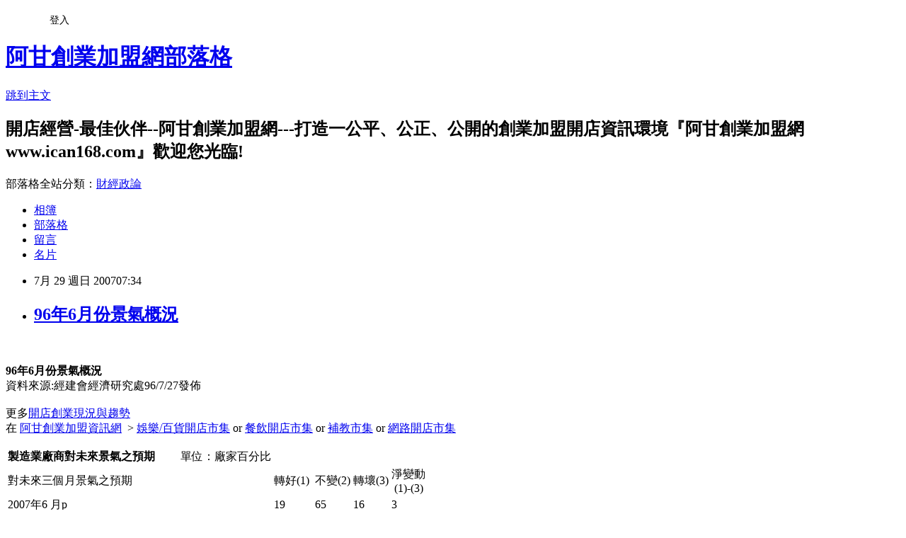

--- FILE ---
content_type: text/html; charset=utf-8
request_url: https://ican168blog.pixnet.net/blog/posts/1026372537
body_size: 46118
content:
<!DOCTYPE html><html lang="zh-TW"><head><meta charSet="utf-8"/><meta name="viewport" content="width=device-width, initial-scale=1"/><link rel="stylesheet" href="https://static.1px.tw/blog-next/_next/static/chunks/b1e52b495cc0137c.css" data-precedence="next"/><link rel="stylesheet" href="/fix.css?v=202601210618" type="text/css" data-precedence="medium"/><link rel="stylesheet" href="https://s3.1px.tw/blog/theme/choc/iframe-popup.css?v=202601210618" type="text/css" data-precedence="medium"/><link rel="stylesheet" href="https://s3.1px.tw/blog/theme/choc/plugins.min.css?v=202601210618" type="text/css" data-precedence="medium"/><link rel="stylesheet" href="https://s3.1px.tw/blog/theme/choc/openid-comment.css?v=202601210618" type="text/css" data-precedence="medium"/><link rel="stylesheet" href="https://s3.1px.tw/blog/theme/choc/style.min.css?v=202601210618" type="text/css" data-precedence="medium"/><link rel="stylesheet" href="https://s3.1px.tw/blog/theme/choc/main.min.css?v=202601210618" type="text/css" data-precedence="medium"/><link rel="stylesheet" href="https://pimg.1px.tw/ican168blog/assets/ican168blog.css?v=202601210618" type="text/css" data-precedence="medium"/><link rel="stylesheet" href="https://s3.1px.tw/blog/theme/choc/author-info.css?v=202601210618" type="text/css" data-precedence="medium"/><link rel="stylesheet" href="https://s3.1px.tw/blog/theme/choc/idlePop.min.css?v=202601210618" type="text/css" data-precedence="medium"/><link rel="preload" as="script" fetchPriority="low" href="https://static.1px.tw/blog-next/_next/static/chunks/94688e2baa9fea03.js"/><script src="https://static.1px.tw/blog-next/_next/static/chunks/41eaa5427c45ebcc.js" async=""></script><script src="https://static.1px.tw/blog-next/_next/static/chunks/e2c6231760bc85bd.js" async=""></script><script src="https://static.1px.tw/blog-next/_next/static/chunks/94bde6376cf279be.js" async=""></script><script src="https://static.1px.tw/blog-next/_next/static/chunks/426b9d9d938a9eb4.js" async=""></script><script src="https://static.1px.tw/blog-next/_next/static/chunks/turbopack-5021d21b4b170dda.js" async=""></script><script src="https://static.1px.tw/blog-next/_next/static/chunks/ff1a16fafef87110.js" async=""></script><script src="https://static.1px.tw/blog-next/_next/static/chunks/e308b2b9ce476a3e.js" async=""></script><script src="https://static.1px.tw/blog-next/_next/static/chunks/2bf79572a40338b7.js" async=""></script><script src="https://static.1px.tw/blog-next/_next/static/chunks/d3c6eed28c1dd8e2.js" async=""></script><script src="https://static.1px.tw/blog-next/_next/static/chunks/d4d39cfc2a072218.js" async=""></script><script src="https://static.1px.tw/blog-next/_next/static/chunks/6a5d72c05b9cd4ba.js" async=""></script><script src="https://static.1px.tw/blog-next/_next/static/chunks/8af6103cf1375f47.js" async=""></script><script src="https://static.1px.tw/blog-next/_next/static/chunks/60d08651d643cedc.js" async=""></script><script src="https://static.1px.tw/blog-next/_next/static/chunks/0ae21416dac1fa83.js" async=""></script><script src="https://static.1px.tw/blog-next/_next/static/chunks/6d1100e43ad18157.js" async=""></script><script src="https://static.1px.tw/blog-next/_next/static/chunks/87eeaf7a3b9005e8.js" async=""></script><script src="https://static.1px.tw/blog-next/_next/static/chunks/ed01c75076819ebd.js" async=""></script><script src="https://static.1px.tw/blog-next/_next/static/chunks/a4df8fc19a9a82e6.js" async=""></script><title>96年6月份景氣概況</title><meta name="description" content=" 96年6月份景氣概況資料來源:經建會經濟研究處96/7/27發佈更多開店創業現況與趨勢 在 阿甘創業加盟資訊網  &amp;gt; 娛樂/百貨開店市集 or 餐飲開店市集 or 補教市集 or 網路開店市集 製造業廠商對未來景氣之預期         單位：廠家百分比對未來三個月景氣之預期轉好(1) 不變(2)轉壞(3)淨變動 (1)-(3)2007年6 月p19651632007年5 月r136522-92007年4 月18681442007年3 月14741222007年2 月29638212007年1 月177112512 月176419-211 月116920-910 月67519-139 月86824-168 月127018-67 月18691356 月146917-35 月18691354 月15701503 月1873992 月315910212006年1 月176419-212 月136918-511 月116821-1010 月116425-149 月126622-108 月19651637 月176023-66 月196120-15 月18651714 月146719-53 月17721162 月236710132005年1 月22641462004 年1 月34597272003 年1 月25651015對未來三個月景氣之預期轉好(1) 不變(2)轉壞(3)淨變動 (1)-(3)r表修正值;p表初步值 一、景氣動向指標： 景氣領先指標、同時指標持續上揚 經建會經濟研究處表示，96年6月景氣領先指標綜合指數為110.4，較5月110.2上升0.2％。七項構成指標（除股價指數變動率外，均經季節調整）中，三項指標呈正向貢獻，影響度由大至小依序為：股價指數變動率、貨幣總計數M1B變動率及海關出口值變動率均較上月增加；四項指標呈負向貢獻，影響度由大至小依序為：核發建築物建造執照面積、躉售物價指數與六個月前比變動率、製造業平均每人每月工時及製造業新接訂單變動率則較上月成長趨緩。 同時指標方面，96年6月指數為111.5，較5月下修值111.1上升0.4%。六項構成指標(均經季節調整)中，四項指標呈正向貢獻，影響度由大至小依序為：工業生產指數變動率及製造業生產指數變動率均較上月增加、製造業平均每人每月薪資變動率增幅擴大、製造業銷售值較上月略增；僅一項指標呈負向貢獻：票據交換金額變動率減幅持續擴大。國內貨運量則因資料落後，並未列入當月之計算。 二、景氣對策信號：綜合判斷分數增為25分，燈號轉為綠燈 96年6月景氣對策信號九項構成項目中，票據交換及跨行通匯變動率由藍燈轉為綠燈，分數增加2分，海關出口值（平減後）變動率由黃藍燈轉為綠燈，股價指數變動率、工業生產指數變動率均由綠燈轉為黃紅燈，分數各增加1分，綜合判斷分數由上月20分增5分為25分，燈號轉為綠燈。各項指標(除股價指數外均經季節調整，變動率係與上年同期相比)變動分別說明如下： ‧ 貨幣總計數M1B變動率由上月6.6%轉升為7.5%，燈號維持綠燈。 ‧ 直接及間接金融變動率與上月3.3%持平，燈號仍為藍燈。 ‧ 票據交換及跨行通匯總額變動率由上月-4.9%升為7.9%，燈號由藍燈轉為綠燈，分數增加2分。 ‧ 股價指數變動率由上月13.5%升為31.0%，燈號由綠燈轉為黃紅燈，分數增加1分。 ‧ 製造業新接訂單指數(平減後)變動率由上月下修值-1.6%轉升為0.3%，燈號仍為藍燈。 ‧ 海關出口值（平減後）變動率：由上月上修值2.1%增為7.1%，燈號由黃藍燈轉為綠燈，分數增加1分。 ‧ 工業生產指數變動率：由上月上修值6.6%升為8.0%，燈號由綠燈轉為黃紅燈，分數增加1分。 ‧ 製造業成品存貨率由上月58.9%續降為56.9%，燈號維持綠燈。 ‧ 非農業部門就業人數變動率由上月2.3%略降為2.2%，燈號依然為綠燈。三、產業景氣調查：銷售、訂單微減，廠商對短期景氣看法略趨樂觀 據經建會產業景氣調查(資料未經季節調整)結果顯示，96年6月製造業銷售額較上月減少0.7%，較上年同期增加3.3%；新接訂單較上月減少0.5%，較上年同期增加7.3%；設備利用率平均81.0%，較上月減少0.2個百分點，較上年同期增加0.5個百分點；銷貨利潤率維持上月水準，平均為5.1%，較上年同期增加0.1個百分點。 在製造業受查廠商中，預期未來三個月景氣將轉好者由上月13%增為19%；預期景氣持平者與上月同為65%；預期景氣將轉壞者由上月22%減為16%；預期樂觀者轉為超過悲觀者3個百分點(季節調整後為4個百分點)。四、綜合分析 96年6月受出口、生產等實質面指標延續5月擴張走勢，以及股價指數及M1B等金融面指標活絡影響，景氣領先指標及同時指標持續上揚，景氣對策信號分數增至25分，亮出今年以來第二個綠燈，顯示國內景氣較前不斷改善。近來雖然國際油價上漲，但全球經濟並未受到太大衝擊，短期內國內景氣當可維持。"/><meta name="author" content="阿甘創業加盟網部落格"/><meta name="google-adsense-platform-account" content="pub-2647689032095179"/><meta name="fb:app_id" content="101730233200171"/><link rel="canonical" href="https://ican168blog.pixnet.net/blog/posts/1026372537"/><meta property="og:title" content="96年6月份景氣概況"/><meta property="og:description" content=" 96年6月份景氣概況資料來源:經建會經濟研究處96/7/27發佈更多開店創業現況與趨勢 在 阿甘創業加盟資訊網  &amp;gt; 娛樂/百貨開店市集 or 餐飲開店市集 or 補教市集 or 網路開店市集 製造業廠商對未來景氣之預期         單位：廠家百分比對未來三個月景氣之預期轉好(1) 不變(2)轉壞(3)淨變動 (1)-(3)2007年6 月p19651632007年5 月r136522-92007年4 月18681442007年3 月14741222007年2 月29638212007年1 月177112512 月176419-211 月116920-910 月67519-139 月86824-168 月127018-67 月18691356 月146917-35 月18691354 月15701503 月1873992 月315910212006年1 月176419-212 月136918-511 月116821-1010 月116425-149 月126622-108 月19651637 月176023-66 月196120-15 月18651714 月146719-53 月17721162 月236710132005年1 月22641462004 年1 月34597272003 年1 月25651015對未來三個月景氣之預期轉好(1) 不變(2)轉壞(3)淨變動 (1)-(3)r表修正值;p表初步值 一、景氣動向指標： 景氣領先指標、同時指標持續上揚 經建會經濟研究處表示，96年6月景氣領先指標綜合指數為110.4，較5月110.2上升0.2％。七項構成指標（除股價指數變動率外，均經季節調整）中，三項指標呈正向貢獻，影響度由大至小依序為：股價指數變動率、貨幣總計數M1B變動率及海關出口值變動率均較上月增加；四項指標呈負向貢獻，影響度由大至小依序為：核發建築物建造執照面積、躉售物價指數與六個月前比變動率、製造業平均每人每月工時及製造業新接訂單變動率則較上月成長趨緩。 同時指標方面，96年6月指數為111.5，較5月下修值111.1上升0.4%。六項構成指標(均經季節調整)中，四項指標呈正向貢獻，影響度由大至小依序為：工業生產指數變動率及製造業生產指數變動率均較上月增加、製造業平均每人每月薪資變動率增幅擴大、製造業銷售值較上月略增；僅一項指標呈負向貢獻：票據交換金額變動率減幅持續擴大。國內貨運量則因資料落後，並未列入當月之計算。 二、景氣對策信號：綜合判斷分數增為25分，燈號轉為綠燈 96年6月景氣對策信號九項構成項目中，票據交換及跨行通匯變動率由藍燈轉為綠燈，分數增加2分，海關出口值（平減後）變動率由黃藍燈轉為綠燈，股價指數變動率、工業生產指數變動率均由綠燈轉為黃紅燈，分數各增加1分，綜合判斷分數由上月20分增5分為25分，燈號轉為綠燈。各項指標(除股價指數外均經季節調整，變動率係與上年同期相比)變動分別說明如下： ‧ 貨幣總計數M1B變動率由上月6.6%轉升為7.5%，燈號維持綠燈。 ‧ 直接及間接金融變動率與上月3.3%持平，燈號仍為藍燈。 ‧ 票據交換及跨行通匯總額變動率由上月-4.9%升為7.9%，燈號由藍燈轉為綠燈，分數增加2分。 ‧ 股價指數變動率由上月13.5%升為31.0%，燈號由綠燈轉為黃紅燈，分數增加1分。 ‧ 製造業新接訂單指數(平減後)變動率由上月下修值-1.6%轉升為0.3%，燈號仍為藍燈。 ‧ 海關出口值（平減後）變動率：由上月上修值2.1%增為7.1%，燈號由黃藍燈轉為綠燈，分數增加1分。 ‧ 工業生產指數變動率：由上月上修值6.6%升為8.0%，燈號由綠燈轉為黃紅燈，分數增加1分。 ‧ 製造業成品存貨率由上月58.9%續降為56.9%，燈號維持綠燈。 ‧ 非農業部門就業人數變動率由上月2.3%略降為2.2%，燈號依然為綠燈。三、產業景氣調查：銷售、訂單微減，廠商對短期景氣看法略趨樂觀 據經建會產業景氣調查(資料未經季節調整)結果顯示，96年6月製造業銷售額較上月減少0.7%，較上年同期增加3.3%；新接訂單較上月減少0.5%，較上年同期增加7.3%；設備利用率平均81.0%，較上月減少0.2個百分點，較上年同期增加0.5個百分點；銷貨利潤率維持上月水準，平均為5.1%，較上年同期增加0.1個百分點。 在製造業受查廠商中，預期未來三個月景氣將轉好者由上月13%增為19%；預期景氣持平者與上月同為65%；預期景氣將轉壞者由上月22%減為16%；預期樂觀者轉為超過悲觀者3個百分點(季節調整後為4個百分點)。四、綜合分析 96年6月受出口、生產等實質面指標延續5月擴張走勢，以及股價指數及M1B等金融面指標活絡影響，景氣領先指標及同時指標持續上揚，景氣對策信號分數增至25分，亮出今年以來第二個綠燈，顯示國內景氣較前不斷改善。近來雖然國際油價上漲，但全球經濟並未受到太大衝擊，短期內國內景氣當可維持。"/><meta property="og:url" content="https://ican168blog.pixnet.net/blog/posts/1026372537"/><meta property="og:image" content="https://s3.1px.tw/blog/common/avatar/blog_cover_light.jpg"/><meta property="og:type" content="article"/><meta name="twitter:card" content="summary_large_image"/><meta name="twitter:title" content="96年6月份景氣概況"/><meta name="twitter:description" content=" 96年6月份景氣概況資料來源:經建會經濟研究處96/7/27發佈更多開店創業現況與趨勢 在 阿甘創業加盟資訊網  &amp;gt; 娛樂/百貨開店市集 or 餐飲開店市集 or 補教市集 or 網路開店市集 製造業廠商對未來景氣之預期         單位：廠家百分比對未來三個月景氣之預期轉好(1) 不變(2)轉壞(3)淨變動 (1)-(3)2007年6 月p19651632007年5 月r136522-92007年4 月18681442007年3 月14741222007年2 月29638212007年1 月177112512 月176419-211 月116920-910 月67519-139 月86824-168 月127018-67 月18691356 月146917-35 月18691354 月15701503 月1873992 月315910212006年1 月176419-212 月136918-511 月116821-1010 月116425-149 月126622-108 月19651637 月176023-66 月196120-15 月18651714 月146719-53 月17721162 月236710132005年1 月22641462004 年1 月34597272003 年1 月25651015對未來三個月景氣之預期轉好(1) 不變(2)轉壞(3)淨變動 (1)-(3)r表修正值;p表初步值 一、景氣動向指標： 景氣領先指標、同時指標持續上揚 經建會經濟研究處表示，96年6月景氣領先指標綜合指數為110.4，較5月110.2上升0.2％。七項構成指標（除股價指數變動率外，均經季節調整）中，三項指標呈正向貢獻，影響度由大至小依序為：股價指數變動率、貨幣總計數M1B變動率及海關出口值變動率均較上月增加；四項指標呈負向貢獻，影響度由大至小依序為：核發建築物建造執照面積、躉售物價指數與六個月前比變動率、製造業平均每人每月工時及製造業新接訂單變動率則較上月成長趨緩。 同時指標方面，96年6月指數為111.5，較5月下修值111.1上升0.4%。六項構成指標(均經季節調整)中，四項指標呈正向貢獻，影響度由大至小依序為：工業生產指數變動率及製造業生產指數變動率均較上月增加、製造業平均每人每月薪資變動率增幅擴大、製造業銷售值較上月略增；僅一項指標呈負向貢獻：票據交換金額變動率減幅持續擴大。國內貨運量則因資料落後，並未列入當月之計算。 二、景氣對策信號：綜合判斷分數增為25分，燈號轉為綠燈 96年6月景氣對策信號九項構成項目中，票據交換及跨行通匯變動率由藍燈轉為綠燈，分數增加2分，海關出口值（平減後）變動率由黃藍燈轉為綠燈，股價指數變動率、工業生產指數變動率均由綠燈轉為黃紅燈，分數各增加1分，綜合判斷分數由上月20分增5分為25分，燈號轉為綠燈。各項指標(除股價指數外均經季節調整，變動率係與上年同期相比)變動分別說明如下： ‧ 貨幣總計數M1B變動率由上月6.6%轉升為7.5%，燈號維持綠燈。 ‧ 直接及間接金融變動率與上月3.3%持平，燈號仍為藍燈。 ‧ 票據交換及跨行通匯總額變動率由上月-4.9%升為7.9%，燈號由藍燈轉為綠燈，分數增加2分。 ‧ 股價指數變動率由上月13.5%升為31.0%，燈號由綠燈轉為黃紅燈，分數增加1分。 ‧ 製造業新接訂單指數(平減後)變動率由上月下修值-1.6%轉升為0.3%，燈號仍為藍燈。 ‧ 海關出口值（平減後）變動率：由上月上修值2.1%增為7.1%，燈號由黃藍燈轉為綠燈，分數增加1分。 ‧ 工業生產指數變動率：由上月上修值6.6%升為8.0%，燈號由綠燈轉為黃紅燈，分數增加1分。 ‧ 製造業成品存貨率由上月58.9%續降為56.9%，燈號維持綠燈。 ‧ 非農業部門就業人數變動率由上月2.3%略降為2.2%，燈號依然為綠燈。三、產業景氣調查：銷售、訂單微減，廠商對短期景氣看法略趨樂觀 據經建會產業景氣調查(資料未經季節調整)結果顯示，96年6月製造業銷售額較上月減少0.7%，較上年同期增加3.3%；新接訂單較上月減少0.5%，較上年同期增加7.3%；設備利用率平均81.0%，較上月減少0.2個百分點，較上年同期增加0.5個百分點；銷貨利潤率維持上月水準，平均為5.1%，較上年同期增加0.1個百分點。 在製造業受查廠商中，預期未來三個月景氣將轉好者由上月13%增為19%；預期景氣持平者與上月同為65%；預期景氣將轉壞者由上月22%減為16%；預期樂觀者轉為超過悲觀者3個百分點(季節調整後為4個百分點)。四、綜合分析 96年6月受出口、生產等實質面指標延續5月擴張走勢，以及股價指數及M1B等金融面指標活絡影響，景氣領先指標及同時指標持續上揚，景氣對策信號分數增至25分，亮出今年以來第二個綠燈，顯示國內景氣較前不斷改善。近來雖然國際油價上漲，但全球經濟並未受到太大衝擊，短期內國內景氣當可維持。"/><meta name="twitter:image" content="https://s3.1px.tw/blog/common/avatar/blog_cover_light.jpg"/><link rel="icon" href="/favicon.ico?favicon.a62c60e0.ico" sizes="32x32" type="image/x-icon"/><script src="https://static.1px.tw/blog-next/_next/static/chunks/a6dad97d9634a72d.js" noModule=""></script></head><body><!--$--><!--/$--><!--$?--><template id="B:0"></template><!--/$--><script>requestAnimationFrame(function(){$RT=performance.now()});</script><script src="https://static.1px.tw/blog-next/_next/static/chunks/94688e2baa9fea03.js" id="_R_" async=""></script><div hidden id="S:0"><script id="pixnet-vars">
        window.PIXNET = {
          post_id: "1026372537",
          name: "ican168blog",
          user_id: 0,
          blog_id: "416424",
          display_ads: true,
          ad_options: {"chictrip":false}
        };
      </script><script type="text/javascript" src="https://code.jquery.com/jquery-latest.min.js"></script><script id="json-ld-article-script" type="application/ld+json">{"@context":"https:\u002F\u002Fschema.org","@type":"BlogPosting","isAccessibleForFree":true,"mainEntityOfPage":{"@type":"WebPage","@id":"https:\u002F\u002Fican168blog.pixnet.net\u002Fblog\u002Fposts\u002F1026372537"},"headline":"96年6月份景氣概況","description":" \u003Cbr\u003E\u003Cp align=\"center\"\u003E\u003Cfont color=\"#ff0000\" size=\"5\"\u003E\u003Cstrong\u003E96年6月份景氣概況\u003Cbr\u003E\u003C\u002Fstrong\u003E\u003C\u002Ffont\u003E\u003Cfont size=\"2\"\u003E資料來源:經建會經濟研究處96\u002F7\u002F27發佈\u003Cbr\u003E\u003Cfont color=\"#ff0000\"\u003E更多\u003C\u002Ffont\u003E\u003Ca href=\"http:\u002F\u002Ficantw.brinkster.net\u002Fitemindex.asp?job=29\"\u003E\u003Cfont color=\"#0000ff\" size=\"2\"\u003E\u003Cu\u003E開店創業現況與趨勢\u003C\u002Fu\u003E\u003C\u002Ffont\u003E\u003C\u002Fa\u003E \u003Cbr\u003E\u003Cfont color=\"#0000ff\" size=\"2\"\u003E\u003Cfont color=\"#ff0000\"\u003E在\u003Cfont color=\"#000000\"\u003E \u003C\u002Ffont\u003E\u003Ca href=\"http:\u002F\u002Fwww.ican168.com\u002F\"\u003E\u003Cfont color=\"#716e65\" size=\"2\"\u003E\u003Cu\u003E阿甘創業加盟資訊網\u003C\u002Fu\u003E\u003C\u002Ffont\u003E\u003C\u002Fa\u003E\u003Cfont size=\"2\"\u003E\u003Cfont color=\"#716e65\"\u003E \u003C\u002Ffont\u003E\u003Cfont color=\"#000000\"\u003E\u003Cfont color=\"#000000\"\u003E \u003C\u002Ffont\u003E\u003Cfont color=\"#ff0000\"\u003E&gt;\u003C\u002Ffont\u003E\u003C\u002Ffont\u003E\u003Cfont color=\"#ff0000\"\u003E \u003C\u002Ffont\u003E\u003C\u002Ffont\u003E\u003Cfont color=\"#000000\"\u003E\u003Ca href=\"http:\u002F\u002Ficantw.brinkster.net\u002Fcase.html\" target=\"_blank\"\u003E\u003Cfont color=\"#fb8303\" size=\"2\"\u003E\u003Cu\u003E娛樂\u002F百貨開店市集\u003C\u002Fu\u003E\u003C\u002Ffont\u003E\u003C\u002Fa\u003E\u003C\u002Ffont\u003E\u003Cfont color=\"#fb8303\" size=\"2\"\u003E \u003C\u002Ffont\u003E\u003Cfont color=\"#000000\"\u003E\u003Cfont size=\"2\"\u003E\u003Cfont color=\"#ff0000\"\u003Eor\u003C\u002Ffont\u003E \u003C\u002Ffont\u003E\u003Ca href=\"http:\u002F\u002Ficantw.brinkster.net\u002Fcase.htm\" target=\"_blank\"\u003E\u003Cfont color=\"#fb8303\" size=\"2\"\u003E\u003Cu\u003E餐飲開店市集\u003C\u002Fu\u003E\u003C\u002Ffont\u003E\u003C\u002Fa\u003E\u003Cfont size=\"2\"\u003E\u003Cfont color=\"#ff0000\"\u003E or\u003C\u002Ffont\u003E\u003Cfont color=\"#000000\"\u003E \u003C\u002Ffont\u003E\u003C\u002Ffont\u003E\u003Ca href=\"http:\u002F\u002Ficantw.brinkster.net\u002Fcaseedu.htm\" target=\"_blank\"\u003E\u003Cfont color=\"#fb8303\" size=\"2\"\u003E\u003Cu\u003E補教市集\u003C\u002Fu\u003E\u003C\u002Ffont\u003E\u003C\u002Fa\u003E\u003C\u002Ffont\u003E\u003Cfont color=\"#ff0000\"\u003E \u003C\u002Ffont\u003E\u003Cfont color=\"#000000\"\u003E\u003Cfont color=\"#ff0000\"\u003Eor \u003C\u002Ffont\u003E\u003Ca href=\"http:\u002F\u002Ficantw.brinkster.net\u002Fcaseinfo.htm\" target=\"_blank\"\u003E\u003Cfont color=\"#fb8303\" size=\"2\"\u003E\u003Cu\u003E網路開店市集\u003C\u002Fu\u003E\u003C\u002Ffont\u003E\u003C\u002Fa\u003E\u003C\u002Ffont\u003E \u003C\u002Ffont\u003E\u003C\u002Ffont\u003E\u003C\u002Ffont\u003E\u003Cbr\u003E\u003C\u002Fp\u003E\u003Cdiv align=\"center\"\u003E\u003Cbr\u003E\u003Ctable cellspacing=\"1\" border=\"1\"\u003E\u003Cbr\u003E\u003Ctbody\u003E\u003Cbr\u003E\u003Ctr style=\"height:16.5pt\"\u003E\u003Cbr\u003E\u003Ctd style=\"height:16.5pt\" colspan=\"5\" height=\"22\"\u003E\u003Cstrong\u003E\u003Cfont size=\"3\"\u003E製造業廠商對未來景氣之預期\u003C\u002Ffont\u003E\u003Cfont size=\"4\"\u003E  \u003C\u002Ffont\u003E\u003C\u002Fstrong\u003E       \u003Cfont size=\"2\"\u003E單位：廠家百分比\u003C\u002Ffont\u003E\u003Cbr\u003E\u003C\u002Ftd\u003E\u003C\u002Ftr\u003E\u003Ctr style=\"height:32.25pt\"\u003E\u003Cbr\u003E\u003Ctd style=\"height:32.25pt\" align=\"middle\" bgcolor=\"#008080\" height=\"43\"\u003E\u003Cfont color=\"#ffff00\"\u003E對未來三個月景氣之預期\u003C\u002Ffont\u003E\u003Cbr\u003E\u003C\u002Ftd\u003E\u003Ctd align=\"middle\" bgcolor=\"#008080\"\u003E\u003Cfont color=\"#ffff00\"\u003E轉好(1)\u003Cspan\u003E \u003C\u002Fspan\u003E\u003C\u002Ffont\u003E\u003Cbr\u003E\u003C\u002Ftd\u003E\u003Ctd align=\"middle\" bgcolor=\"#008080\"\u003E\u003Cfont color=\"#ffff00\"\u003E不變(2)\u003C\u002Ffont\u003E\u003Cbr\u003E\u003C\u002Ftd\u003E\u003Ctd align=\"middle\" bgcolor=\"#008080\"\u003E\u003Cfont color=\"#ffff00\"\u003E轉壞(3)\u003C\u002Ffont\u003E\u003Cbr\u003E\u003C\u002Ftd\u003E\u003Ctd align=\"middle\" bgcolor=\"#008080\"\u003E\u003Cfont color=\"#ffff00\"\u003E淨變動\u003Cbr\u003E (1)-(3)\u003C\u002Ffont\u003E\u003Cbr\u003E\u003C\u002Ftd\u003E\u003C\u002Ftr\u003E\u003Ctr\u003E\u003Cbr\u003E\u003Ctd style=\"height:16.5pt\" bgcolor=\"#ffffff\" height=\"22\"\u003E\u003Cfont color=\"#0000ff\"\u003E2007年6 月p\u003C\u002Ffont\u003E\u003Cbr\u003E\u003C\u002Ftd\u003E\u003Ctd align=\"right\" bgcolor=\"#ffffff\"\u003E19\u003Cbr\u003E\u003C\u002Ftd\u003E\u003Ctd align=\"right\" bgcolor=\"#ffffff\"\u003E65\u003Cbr\u003E\u003C\u002Ftd\u003E\u003Ctd align=\"right\" bgcolor=\"#ffffff\"\u003E16\u003Cbr\u003E\u003C\u002Ftd\u003E\u003Ctd align=\"right\" bgcolor=\"#ffffff\"\u003E3\u003Cbr\u003E\u003C\u002Ftd\u003E\u003C\u002Ftr\u003E\u003Ctr\u003E\u003Cbr\u003E\u003Ctd style=\"height:16.5pt\" bgcolor=\"#ffffff\" height=\"22\"\u003E\u003Cfont color=\"#0000ff\"\u003E2007年5 月r\u003C\u002Ffont\u003E\u003Cbr\u003E\u003C\u002Ftd\u003E\u003Ctd align=\"right\" bgcolor=\"#ffffff\"\u003E13\u003Cbr\u003E\u003C\u002Ftd\u003E\u003Ctd align=\"right\" bgcolor=\"#ffffff\"\u003E65\u003Cbr\u003E\u003C\u002Ftd\u003E\u003Ctd align=\"right\" bgcolor=\"#ffffff\"\u003E22\u003Cbr\u003E\u003C\u002Ftd\u003E\u003Ctd align=\"right\" bgcolor=\"#ffffff\"\u003E-9\u003Cbr\u003E\u003C\u002Ftd\u003E\u003C\u002Ftr\u003E\u003Ctr\u003E\u003Cbr\u003E\u003Ctd style=\"height:16.5pt\" bgcolor=\"#ffffff\" height=\"22\"\u003E\u003Cfont color=\"#0000ff\"\u003E2007年4 月\u003C\u002Ffont\u003E\u003Cbr\u003E\u003C\u002Ftd\u003E\u003Ctd align=\"right\" bgcolor=\"#ffffff\"\u003E18\u003Cbr\u003E\u003C\u002Ftd\u003E\u003Ctd align=\"right\" bgcolor=\"#ffffff\"\u003E68\u003Cbr\u003E\u003C\u002Ftd\u003E\u003Ctd align=\"right\" bgcolor=\"#ffffff\"\u003E14\u003Cbr\u003E\u003C\u002Ftd\u003E\u003Ctd align=\"right\" bgcolor=\"#ffffff\"\u003E4\u003Cbr\u003E\u003C\u002Ftd\u003E\u003C\u002Ftr\u003E\u003Ctr\u003E\u003Cbr\u003E\u003Ctd style=\"height:16.5pt\" bgcolor=\"#ffffff\" height=\"22\"\u003E\u003Cfont color=\"#0000ff\"\u003E2007年3 月\u003C\u002Ffont\u003E\u003Cbr\u003E\u003C\u002Ftd\u003E\u003Ctd align=\"right\" bgcolor=\"#ffffff\"\u003E14\u003Cbr\u003E\u003C\u002Ftd\u003E\u003Ctd align=\"right\" bgcolor=\"#ffffff\"\u003E74\u003Cbr\u003E\u003C\u002Ftd\u003E\u003Ctd align=\"right\" bgcolor=\"#ffffff\"\u003E12\u003Cbr\u003E\u003C\u002Ftd\u003E\u003Ctd align=\"right\" bgcolor=\"#ffffff\"\u003E2\u003Cbr\u003E\u003C\u002Ftd\u003E\u003C\u002Ftr\u003E\u003Ctr\u003E\u003Cbr\u003E\u003Ctd style=\"height:16.5pt\" bgcolor=\"#ffffff\" height=\"22\"\u003E\u003Cfont color=\"#0000ff\"\u003E2007年2 月\u003C\u002Ffont\u003E\u003Cbr\u003E\u003C\u002Ftd\u003E\u003Ctd align=\"right\" bgcolor=\"#ffffff\"\u003E29\u003Cbr\u003E\u003C\u002Ftd\u003E\u003Ctd align=\"right\" bgcolor=\"#ffffff\"\u003E63\u003Cbr\u003E\u003C\u002Ftd\u003E\u003Ctd align=\"right\" bgcolor=\"#ffffff\"\u003E8\u003Cbr\u003E\u003C\u002Ftd\u003E\u003Ctd align=\"right\" bgcolor=\"#ffffff\"\u003E21\u003Cbr\u003E\u003C\u002Ftd\u003E\u003C\u002Ftr\u003E\u003Ctr\u003E\u003Cbr\u003E\u003Ctd style=\"height:16.5pt\" bgcolor=\"#ffff00\" height=\"22\"\u003E\u003Cfont color=\"#0000ff\"\u003E2007年1 月\u003C\u002Ffont\u003E\u003Cbr\u003E\u003C\u002Ftd\u003E\u003Ctd align=\"right\" bgcolor=\"#ffff00\"\u003E17\u003Cbr\u003E\u003C\u002Ftd\u003E\u003Ctd align=\"right\" bgcolor=\"#ffff00\"\u003E71\u003Cbr\u003E\u003C\u002Ftd\u003E\u003Ctd align=\"right\" bgcolor=\"#ffff00\"\u003E12\u003Cbr\u003E\u003C\u002Ftd\u003E\u003Ctd align=\"right\" bgcolor=\"#ffff00\"\u003E5\u003Cbr\u003E\u003C\u002Ftd\u003E\u003C\u002Ftr\u003E\u003Ctr\u003E\u003Cbr\u003E\u003Ctd style=\"height:16.5pt\" height=\"22\"\u003E\u003Cfont color=\"#0000ff\"\u003E12 月\u003C\u002Ffont\u003E\u003Cbr\u003E\u003C\u002Ftd\u003E\u003Ctd align=\"right\"\u003E17\u003Cbr\u003E\u003C\u002Ftd\u003E\u003Ctd align=\"right\"\u003E64\u003Cbr\u003E\u003C\u002Ftd\u003E\u003Ctd align=\"right\"\u003E19\u003Cbr\u003E\u003C\u002Ftd\u003E\u003Ctd align=\"right\"\u003E-2\u003Cbr\u003E\u003C\u002Ftd\u003E\u003C\u002Ftr\u003E\u003Ctr\u003E\u003Cbr\u003E\u003Ctd style=\"height:16.5pt\" height=\"22\"\u003E\u003Cfont color=\"#0000ff\"\u003E11 月\u003C\u002Ffont\u003E\u003Cbr\u003E\u003C\u002Ftd\u003E\u003Ctd align=\"right\"\u003E11\u003Cbr\u003E\u003C\u002Ftd\u003E\u003Ctd align=\"right\"\u003E69\u003Cbr\u003E\u003C\u002Ftd\u003E\u003Ctd align=\"right\"\u003E20\u003Cbr\u003E\u003C\u002Ftd\u003E\u003Ctd align=\"right\"\u003E-9\u003Cbr\u003E\u003C\u002Ftd\u003E\u003C\u002Ftr\u003E\u003Ctr\u003E\u003Cbr\u003E\u003Ctd style=\"height:16.5pt\" height=\"22\"\u003E\u003Cfont color=\"#0000ff\"\u003E10 月\u003C\u002Ffont\u003E\u003Cbr\u003E\u003C\u002Ftd\u003E\u003Ctd align=\"right\"\u003E6\u003Cbr\u003E\u003C\u002Ftd\u003E\u003Ctd align=\"right\"\u003E75\u003Cbr\u003E\u003C\u002Ftd\u003E\u003Ctd align=\"right\"\u003E19\u003Cbr\u003E\u003C\u002Ftd\u003E\u003Ctd align=\"right\"\u003E-13\u003Cbr\u003E\u003C\u002Ftd\u003E\u003C\u002Ftr\u003E\u003Ctr\u003E\u003Cbr\u003E\u003Ctd style=\"height:16.5pt\" height=\"22\"\u003E\u003Cfont color=\"#0000ff\"\u003E9 月\u003C\u002Ffont\u003E\u003Cbr\u003E\u003C\u002Ftd\u003E\u003Ctd align=\"right\"\u003E8\u003Cbr\u003E\u003C\u002Ftd\u003E\u003Ctd align=\"right\"\u003E68\u003Cbr\u003E\u003C\u002Ftd\u003E\u003Ctd align=\"right\"\u003E24\u003Cbr\u003E\u003C\u002Ftd\u003E\u003Ctd align=\"right\"\u003E-16\u003Cbr\u003E\u003C\u002Ftd\u003E\u003C\u002Ftr\u003E\u003Ctr\u003E\u003Cbr\u003E\u003Ctd style=\"height:16.5pt\" height=\"22\"\u003E\u003Cfont color=\"#0000ff\"\u003E8 月\u003C\u002Ffont\u003E\u003Cbr\u003E\u003C\u002Ftd\u003E\u003Ctd align=\"right\"\u003E12\u003Cbr\u003E\u003C\u002Ftd\u003E\u003Ctd align=\"right\"\u003E70\u003Cbr\u003E\u003C\u002Ftd\u003E\u003Ctd align=\"right\"\u003E18\u003Cbr\u003E\u003C\u002Ftd\u003E\u003Ctd align=\"right\"\u003E-6\u003Cbr\u003E\u003C\u002Ftd\u003E\u003C\u002Ftr\u003E\u003Ctr\u003E\u003Cbr\u003E\u003Ctd style=\"height:16.5pt\" height=\"22\"\u003E\u003Cfont color=\"#0000ff\"\u003E7 月\u003C\u002Ffont\u003E\u003Cbr\u003E\u003C\u002Ftd\u003E\u003Ctd align=\"right\"\u003E18\u003Cbr\u003E\u003C\u002Ftd\u003E\u003Ctd align=\"right\"\u003E69\u003Cbr\u003E\u003C\u002Ftd\u003E\u003Ctd align=\"right\"\u003E13\u003Cbr\u003E\u003C\u002Ftd\u003E\u003Ctd align=\"right\"\u003E5\u003Cbr\u003E\u003C\u002Ftd\u003E\u003C\u002Ftr\u003E\u003Ctr\u003E\u003Cbr\u003E\u003Ctd style=\"height:16.5pt\" height=\"22\"\u003E\u003Cfont color=\"#0000ff\"\u003E6 月\u003C\u002Ffont\u003E\u003Cbr\u003E\u003C\u002Ftd\u003E\u003Ctd align=\"right\"\u003E14\u003Cbr\u003E\u003C\u002Ftd\u003E\u003Ctd align=\"right\"\u003E69\u003Cbr\u003E\u003C\u002Ftd\u003E\u003Ctd align=\"right\"\u003E17\u003Cbr\u003E\u003C\u002Ftd\u003E\u003Ctd align=\"right\"\u003E-3\u003Cbr\u003E\u003C\u002Ftd\u003E\u003C\u002Ftr\u003E\u003Ctr\u003E\u003Cbr\u003E\u003Ctd style=\"height:16.5pt\" height=\"22\"\u003E\u003Cfont color=\"#0000ff\"\u003E5 月\u003C\u002Ffont\u003E\u003Cbr\u003E\u003C\u002Ftd\u003E\u003Ctd align=\"right\"\u003E18\u003Cbr\u003E\u003C\u002Ftd\u003E\u003Ctd align=\"right\"\u003E69\u003Cbr\u003E\u003C\u002Ftd\u003E\u003Ctd align=\"right\"\u003E13\u003Cbr\u003E\u003C\u002Ftd\u003E\u003Ctd align=\"right\"\u003E5\u003Cbr\u003E\u003C\u002Ftd\u003E\u003C\u002Ftr\u003E\u003Ctr\u003E\u003Cbr\u003E\u003Ctd style=\"height:16.5pt\" height=\"22\"\u003E\u003Cfont color=\"#0000ff\"\u003E4 月\u003C\u002Ffont\u003E\u003Cbr\u003E\u003C\u002Ftd\u003E\u003Ctd align=\"right\"\u003E15\u003Cbr\u003E\u003C\u002Ftd\u003E\u003Ctd align=\"right\"\u003E70\u003Cbr\u003E\u003C\u002Ftd\u003E\u003Ctd align=\"right\"\u003E15\u003Cbr\u003E\u003C\u002Ftd\u003E\u003Ctd align=\"right\"\u003E0\u003Cbr\u003E\u003C\u002Ftd\u003E\u003C\u002Ftr\u003E\u003Ctr\u003E\u003Cbr\u003E\u003Ctd style=\"height:16.5pt\" height=\"22\"\u003E\u003Cfont color=\"#0000ff\"\u003E3 月\u003C\u002Ffont\u003E\u003Cbr\u003E\u003C\u002Ftd\u003E\u003Ctd align=\"right\"\u003E18\u003Cbr\u003E\u003C\u002Ftd\u003E\u003Ctd align=\"right\"\u003E73\u003Cbr\u003E\u003C\u002Ftd\u003E\u003Ctd align=\"right\"\u003E9\u003Cbr\u003E\u003C\u002Ftd\u003E\u003Ctd align=\"right\"\u003E9\u003Cbr\u003E\u003C\u002Ftd\u003E\u003C\u002Ftr\u003E\u003Ctr\u003E\u003Cbr\u003E\u003Ctd style=\"height:16.5pt\" height=\"22\"\u003E\u003Cfont color=\"#0000ff\"\u003E2 月\u003C\u002Ffont\u003E\u003Cbr\u003E\u003C\u002Ftd\u003E\u003Ctd align=\"right\"\u003E31\u003Cbr\u003E\u003C\u002Ftd\u003E\u003Ctd align=\"right\"\u003E59\u003Cbr\u003E\u003C\u002Ftd\u003E\u003Ctd align=\"right\"\u003E10\u003Cbr\u003E\u003C\u002Ftd\u003E\u003Ctd align=\"right\"\u003E21\u003Cbr\u003E\u003C\u002Ftd\u003E\u003C\u002Ftr\u003E\u003Ctr\u003E\u003Cbr\u003E\u003Ctd style=\"height:16.5pt\" bgcolor=\"#ffff00\" height=\"22\"\u003E\u003Cfont color=\"#0000ff\"\u003E2006年1 月\u003C\u002Ffont\u003E\u003Cbr\u003E\u003C\u002Ftd\u003E\u003Ctd align=\"right\" bgcolor=\"#ffff00\"\u003E17\u003Cbr\u003E\u003C\u002Ftd\u003E\u003Ctd align=\"right\" bgcolor=\"#ffff00\"\u003E64\u003Cbr\u003E\u003C\u002Ftd\u003E\u003Ctd align=\"right\" bgcolor=\"#ffff00\"\u003E19\u003Cbr\u003E\u003C\u002Ftd\u003E\u003Ctd align=\"right\" bgcolor=\"#ffff00\"\u003E-2\u003Cbr\u003E\u003C\u002Ftd\u003E\u003C\u002Ftr\u003E\u003Ctr\u003E\u003Cbr\u003E\u003Ctd style=\"height:16.5pt\" bgcolor=\"#ffffff\" height=\"22\"\u003E\u003Cfont color=\"#0000ff\"\u003E12 月\u003C\u002Ffont\u003E\u003Cbr\u003E\u003C\u002Ftd\u003E\u003Ctd align=\"right\" bgcolor=\"#ffffff\"\u003E13\u003Cbr\u003E\u003C\u002Ftd\u003E\u003Ctd align=\"right\" bgcolor=\"#ffffff\"\u003E69\u003Cbr\u003E\u003C\u002Ftd\u003E\u003Ctd align=\"right\" bgcolor=\"#ffffff\"\u003E18\u003Cbr\u003E\u003C\u002Ftd\u003E\u003Ctd align=\"right\" bgcolor=\"#ffffff\"\u003E-5\u003Cbr\u003E\u003C\u002Ftd\u003E\u003C\u002Ftr\u003E\u003Ctr\u003E\u003Cbr\u003E\u003Ctd style=\"height:16.5pt\" bgcolor=\"#ffffff\" height=\"22\"\u003E\u003Cfont color=\"#0000ff\"\u003E11 月\u003C\u002Ffont\u003E\u003Cbr\u003E\u003C\u002Ftd\u003E\u003Ctd align=\"right\" bgcolor=\"#ffffff\"\u003E11\u003Cbr\u003E\u003C\u002Ftd\u003E\u003Ctd align=\"right\" bgcolor=\"#ffffff\"\u003E68\u003Cbr\u003E\u003C\u002Ftd\u003E\u003Ctd align=\"right\" bgcolor=\"#ffffff\"\u003E21\u003Cbr\u003E\u003C\u002Ftd\u003E\u003Ctd align=\"right\" bgcolor=\"#ffffff\"\u003E-10\u003Cbr\u003E\u003C\u002Ftd\u003E\u003C\u002Ftr\u003E\u003Ctr\u003E\u003Cbr\u003E\u003Ctd style=\"height:16.5pt\" bgcolor=\"#ffffff\" height=\"22\"\u003E\u003Cfont color=\"#0000ff\"\u003E10 月\u003C\u002Ffont\u003E\u003Cbr\u003E\u003C\u002Ftd\u003E\u003Ctd align=\"right\" bgcolor=\"#ffffff\"\u003E11\u003Cbr\u003E\u003C\u002Ftd\u003E\u003Ctd align=\"right\" bgcolor=\"#ffffff\"\u003E64\u003Cbr\u003E\u003C\u002Ftd\u003E\u003Ctd align=\"right\" bgcolor=\"#ffffff\"\u003E25\u003Cbr\u003E\u003C\u002Ftd\u003E\u003Ctd align=\"right\" bgcolor=\"#ffffff\"\u003E-14\u003Cbr\u003E\u003C\u002Ftd\u003E\u003C\u002Ftr\u003E\u003Ctr\u003E\u003Cbr\u003E\u003Ctd style=\"height:16.5pt\" height=\"22\"\u003E\u003Cfont color=\"#0000ff\"\u003E9 月\u003C\u002Ffont\u003E\u003Cbr\u003E\u003C\u002Ftd\u003E\u003Ctd align=\"right\"\u003E12\u003Cbr\u003E\u003C\u002Ftd\u003E\u003Ctd align=\"right\"\u003E66\u003Cbr\u003E\u003C\u002Ftd\u003E\u003Ctd align=\"right\"\u003E22\u003Cbr\u003E\u003C\u002Ftd\u003E\u003Ctd align=\"right\"\u003E-10\u003Cbr\u003E\u003C\u002Ftd\u003E\u003C\u002Ftr\u003E\u003Ctr\u003E\u003Cbr\u003E\u003Ctd style=\"height:16.5pt\" height=\"22\"\u003E\u003Cfont color=\"#0000ff\"\u003E8 月\u003C\u002Ffont\u003E\u003Cbr\u003E\u003C\u002Ftd\u003E\u003Ctd align=\"right\"\u003E\u003Cfont color=\"#000000\"\u003E19\u003C\u002Ffont\u003E\u003Cbr\u003E\u003C\u002Ftd\u003E\u003Ctd align=\"right\"\u003E\u003Cfont color=\"#000000\"\u003E65\u003C\u002Ffont\u003E\u003Cbr\u003E\u003C\u002Ftd\u003E\u003Ctd align=\"right\"\u003E\u003Cfont color=\"#000000\"\u003E16\u003C\u002Ffont\u003E\u003Cbr\u003E\u003C\u002Ftd\u003E\u003Ctd align=\"right\"\u003E\u003Cfont color=\"#000000\"\u003E3\u003C\u002Ffont\u003E\u003Cbr\u003E\u003C\u002Ftd\u003E\u003C\u002Ftr\u003E\u003Ctr\u003E\u003Cbr\u003E\u003Ctd style=\"height:16.5pt\" height=\"22\"\u003E\u003Cfont color=\"#0000ff\"\u003E7 月\u003C\u002Ffont\u003E\u003Cbr\u003E\u003C\u002Ftd\u003E\u003Ctd align=\"right\"\u003E\u003Cfont color=\"#000000\"\u003E17\u003C\u002Ffont\u003E\u003Cbr\u003E\u003C\u002Ftd\u003E\u003Ctd align=\"right\"\u003E\u003Cfont color=\"#000000\"\u003E60\u003C\u002Ffont\u003E\u003Cbr\u003E\u003C\u002Ftd\u003E\u003Ctd align=\"right\"\u003E\u003Cfont color=\"#000000\"\u003E23\u003C\u002Ffont\u003E\u003Cbr\u003E\u003C\u002Ftd\u003E\u003Ctd align=\"right\"\u003E\u003Cfont color=\"#000000\"\u003E-6\u003C\u002Ffont\u003E\u003Cbr\u003E\u003C\u002Ftd\u003E\u003C\u002Ftr\u003E\u003Ctr\u003E\u003Cbr\u003E\u003Ctd style=\"height:16.5pt\" height=\"22\"\u003E\u003Cfont color=\"#0000ff\"\u003E6 月\u003C\u002Ffont\u003E\u003Cbr\u003E\u003C\u002Ftd\u003E\u003Ctd align=\"right\"\u003E\u003Cfont color=\"#000000\"\u003E19\u003C\u002Ffont\u003E\u003Cbr\u003E\u003C\u002Ftd\u003E\u003Ctd align=\"right\"\u003E\u003Cfont color=\"#000000\"\u003E61\u003C\u002Ffont\u003E\u003Cbr\u003E\u003C\u002Ftd\u003E\u003Ctd align=\"right\"\u003E\u003Cfont color=\"#000000\"\u003E20\u003C\u002Ffont\u003E\u003Cbr\u003E\u003C\u002Ftd\u003E\u003Ctd align=\"right\"\u003E\u003Cfont color=\"#000000\"\u003E-1\u003C\u002Ffont\u003E\u003Cbr\u003E\u003C\u002Ftd\u003E\u003C\u002Ftr\u003E\u003Ctr\u003E\u003Cbr\u003E\u003Ctd style=\"height:16.5pt\" height=\"22\"\u003E\u003Cfont color=\"#0000ff\"\u003E5 月\u003C\u002Ffont\u003E\u003Cbr\u003E\u003C\u002Ftd\u003E\u003Ctd align=\"right\"\u003E\u003Cfont color=\"#000000\"\u003E18\u003C\u002Ffont\u003E\u003Cbr\u003E\u003C\u002Ftd\u003E\u003Ctd align=\"right\"\u003E\u003Cfont color=\"#000000\"\u003E65\u003C\u002Ffont\u003E\u003Cbr\u003E\u003C\u002Ftd\u003E\u003Ctd align=\"right\"\u003E\u003Cfont color=\"#000000\"\u003E17\u003C\u002Ffont\u003E\u003Cbr\u003E\u003C\u002Ftd\u003E\u003Ctd align=\"right\"\u003E\u003Cfont color=\"#000000\"\u003E1\u003C\u002Ffont\u003E\u003Cbr\u003E\u003C\u002Ftd\u003E\u003C\u002Ftr\u003E\u003Ctr\u003E\u003Cbr\u003E\u003Ctd style=\"height:16.5pt\" height=\"22\"\u003E\u003Cfont color=\"#0000ff\"\u003E4 月\u003C\u002Ffont\u003E\u003Cbr\u003E\u003C\u002Ftd\u003E\u003Ctd align=\"right\"\u003E14\u003Cbr\u003E\u003C\u002Ftd\u003E\u003Ctd align=\"right\"\u003E67\u003Cbr\u003E\u003C\u002Ftd\u003E\u003Ctd align=\"right\"\u003E19\u003Cbr\u003E\u003C\u002Ftd\u003E\u003Ctd align=\"right\"\u003E-5\u003Cbr\u003E\u003C\u002Ftd\u003E\u003C\u002Ftr\u003E\u003Ctr\u003E\u003Cbr\u003E\u003Ctd style=\"height:16.5pt\" height=\"22\"\u003E\u003Cfont color=\"#0000ff\"\u003E3 月\u003C\u002Ffont\u003E\u003Cbr\u003E\u003C\u002Ftd\u003E\u003Ctd align=\"right\"\u003E17\u003Cbr\u003E\u003C\u002Ftd\u003E\u003Ctd align=\"right\"\u003E72\u003Cbr\u003E\u003C\u002Ftd\u003E\u003Ctd align=\"right\"\u003E11\u003Cbr\u003E\u003C\u002Ftd\u003E\u003Ctd align=\"right\"\u003E6\u003Cbr\u003E\u003C\u002Ftd\u003E\u003C\u002Ftr\u003E\u003Ctr\u003E\u003Cbr\u003E\u003Ctd style=\"height:16.5pt\" height=\"22\"\u003E\u003Cfont color=\"#0000ff\"\u003E2 月\u003C\u002Ffont\u003E\u003Cbr\u003E\u003C\u002Ftd\u003E\u003Ctd align=\"right\"\u003E23\u003Cbr\u003E\u003C\u002Ftd\u003E\u003Ctd align=\"right\"\u003E67\u003Cbr\u003E\u003C\u002Ftd\u003E\u003Ctd align=\"right\"\u003E10\u003Cbr\u003E\u003C\u002Ftd\u003E\u003Ctd align=\"right\"\u003E13\u003Cbr\u003E\u003C\u002Ftd\u003E\u003C\u002Ftr\u003E\u003Ctr\u003E\u003Cbr\u003E\u003Ctd style=\"height:16.5pt\" height=\"22\"\u003E\u003Cfont color=\"#0000ff\"\u003E2005年1 月\u003C\u002Ffont\u003E\u003Cbr\u003E\u003C\u002Ftd\u003E\u003Ctd align=\"right\"\u003E22\u003Cbr\u003E\u003C\u002Ftd\u003E\u003Ctd align=\"right\"\u003E64\u003Cbr\u003E\u003C\u002Ftd\u003E\u003Ctd align=\"right\"\u003E14\u003Cbr\u003E\u003C\u002Ftd\u003E\u003Ctd align=\"right\"\u003E6\u003Cbr\u003E\u003C\u002Ftd\u003E\u003C\u002Ftr\u003E\u003Ctr\u003E\u003Cbr\u003E\u003Ctd style=\"height:16.5pt\" height=\"22\"\u003E\u003Cfont color=\"#0000ff\"\u003E2004 年1 月\u003C\u002Ffont\u003E\u003Cbr\u003E\u003C\u002Ftd\u003E\u003Ctd align=\"right\"\u003E\u003Cfont color=\"#000000\"\u003E34\u003C\u002Ffont\u003E\u003Cbr\u003E\u003C\u002Ftd\u003E\u003Ctd align=\"right\"\u003E\u003Cfont color=\"#000000\"\u003E59\u003C\u002Ffont\u003E\u003Cbr\u003E\u003C\u002Ftd\u003E\u003Ctd align=\"right\"\u003E\u003Cfont color=\"#000000\"\u003E7\u003C\u002Ffont\u003E\u003Cbr\u003E\u003C\u002Ftd\u003E\u003Ctd align=\"right\"\u003E\u003Cfont color=\"#000000\"\u003E27\u003C\u002Ffont\u003E\u003Cbr\u003E\u003C\u002Ftd\u003E\u003C\u002Ftr\u003E\u003Ctr style=\"height:16.5pt\"\u003E\u003Cbr\u003E\u003Ctd style=\"height:16.5pt\" height=\"22\"\u003E\u003Cfont color=\"#0000ff\"\u003E2003 年1 月\u003C\u002Ffont\u003E\u003Cbr\u003E\u003C\u002Ftd\u003E\u003Ctd align=\"right\"\u003E25\u003Cbr\u003E\u003C\u002Ftd\u003E\u003Ctd align=\"right\"\u003E65\u003Cbr\u003E\u003C\u002Ftd\u003E\u003Ctd align=\"right\"\u003E10\u003Cbr\u003E\u003C\u002Ftd\u003E\u003Ctd align=\"right\"\u003E15\u003Cbr\u003E\u003C\u002Ftd\u003E\u003C\u002Ftr\u003E\u003Ctr\u003E\u003Cbr\u003E\u003Ctd style=\"height:32.25pt\" bgcolor=\"#008080\" height=\"43\"\u003E\u003Cfont color=\"#0000ff\"\u003E對未來三個月景氣之預期\u003C\u002Ffont\u003E\u003Cbr\u003E\u003C\u002Ftd\u003E\u003Ctd align=\"middle\" bgcolor=\"#008080\"\u003E\u003Cfont color=\"#0000ff\"\u003E轉好(1)\u003Cspan\u003E \u003C\u002Fspan\u003E\u003C\u002Ffont\u003E\u003Cbr\u003E\u003C\u002Ftd\u003E\u003Ctd align=\"middle\" bgcolor=\"#008080\"\u003E\u003Cfont color=\"#0000ff\"\u003E不變(2)\u003C\u002Ffont\u003E\u003Cbr\u003E\u003C\u002Ftd\u003E\u003Ctd align=\"middle\" bgcolor=\"#008080\"\u003E\u003Cfont color=\"#0000ff\"\u003E轉壞(3)\u003C\u002Ffont\u003E\u003Cbr\u003E\u003C\u002Ftd\u003E\u003Ctd align=\"middle\" bgcolor=\"#008080\"\u003E\u003Cfont color=\"#0000ff\"\u003E淨變動\u003Cbr\u003E (1)-(3)\u003C\u002Ffont\u003E\u003Cbr\u003E\u003C\u002Ftd\u003E\u003C\u002Ftr\u003E\u003Ctr style=\"height:16.5pt\"\u003E\u003Cbr\u003E\u003Ctd style=\"height:16.5pt\" colspan=\"5\" height=\"22\"\u003E\u003Cfont color=\"#0000ff\"\u003Er\u003Cfont size=\"+0\"\u003E表修正值\u003C\u002Ffont\u003E\u003Cfont size=\"+0\"\u003E;p\u003C\u002Ffont\u003E\u003Cfont size=\"+0\"\u003E表初步值\u003C\u002Ffont\u003E\u003C\u002Ffont\u003E \u003C\u002Ftd\u003E\u003C\u002Ftr\u003E\u003C\u002Ftbody\u003E\u003C\u002Ftable\u003E\u003C\u002Fdiv\u003E\u003Cbr\u003E\u003Cp\u003E\u003Ca\u003E\u003Cstrong\u003E一、景氣動向指標：\u003C\u002Fstrong\u003E\u003C\u002Fa\u003E\u003Cstrong\u003E \u003C\u002Fstrong\u003E\u003Cbr\u003E景氣領先指標、同時指標持續上揚 \u003Cbr\u003E經建會經濟研究處表示，96年6月景氣領先指標綜合指數為110.4，較5月110.2上升0.2％。七項構成指標（除股價指數變動率外，均經季節調整）中，三項指標呈正向貢獻，影響度由大至小依序為：股價指數變動率、貨幣總計數M1B變動率及海關出口值變動率均較上月增加；四項指標呈負向貢獻，影響度由大至小依序為：核發建築物建造執照面積、躉售物價指數與六個月前比變動率、製造業平均每人每月工時及製造業新接訂單變動率則較上月成長趨緩。 \u003Cbr\u003E同時指標方面，96年6月指數為111.5，較5月下修值111.1上升0.4%。六項構成指標(均經季節調整)中，四項指標呈正向貢獻，影響度由大至小依序為：工業生產指數變動率及製造業生產指數變動率均較上月增加、製造業平均每人每月薪資變動率增幅擴大、製造業銷售值較上月略增；僅一項指標呈負向貢獻：票據交換金額變動率減幅持續擴大。國內貨運量則因資料落後，並未列入當月之計算。 \u003Cbr\u003E\u003C\u002Fp\u003E\u003Cp\u003E\u003Cstrong\u003E\u003Ca\u003E二、景氣對策信號：\u003Cbr\u003E\u003C\u002Fa\u003E\u003C\u002Fstrong\u003E綜合判斷分數增為25分，燈號轉為綠燈 \u003Cbr\u003E96年6月景氣對策信號九項構成項目中，票據交換及跨行通匯變動率由藍燈轉為綠燈，分數增加2分，海關出口值（平減後）變動率由黃藍燈轉為綠燈，股價指數變動率、工業生產指數變動率均由綠燈轉為黃紅燈，分數各增加1分，綜合判斷分數由上月20分增5分為25分，燈號轉為綠燈。各項指標(除股價指數外均經季節調整，變動率係與上年同期相比)變動分別說明如下： \u003Cbr\u003E‧ 貨幣總計數M1B變動率由上月6.6%轉升為7.5%，燈號維持綠燈。 \u003Cbr\u003E‧ 直接及間接金融變動率與上月3.3%持平，燈號仍為藍燈。 \u003Cbr\u003E‧ 票據交換及跨行通匯總額變動率由上月-4.9%升為7.9%，燈號由藍燈轉為綠燈，分數增加2分。 \u003Cbr\u003E‧ 股價指數變動率由上月13.5%升為31.0%，燈號由綠燈轉為黃紅燈，分數增加1分。 \u003Cbr\u003E‧ 製造業新接訂單指數(平減後)變動率由上月下修值-1.6%轉升為0.3%，燈號仍為藍燈。 \u003Cbr\u003E‧ 海關出口值（平減後）變動率：由上月上修值2.1%增為7.1%，燈號由黃藍燈轉為綠燈，分數增加1分。 \u003Cbr\u003E‧ 工業生產指數變動率：由上月上修值6.6%升為8.0%，燈號由綠燈轉為黃紅燈，分數增加1分。 \u003Cbr\u003E‧ 製造業成品存貨率由上月58.9%續降為56.9%，燈號維持綠燈。 \u003Cbr\u003E‧ 非農業部門就業人數變動率由上月2.3%略降為2.2%，燈號依然為綠燈。\u003Cbr\u003E\u003C\u002Fp\u003E\u003Cp\u003E\u003Cstrong\u003E\u003Ca\u003E三、產業景氣調查\u003C\u002Fa\u003E：\u003Cbr\u003E\u003C\u002Fstrong\u003E銷售、訂單微減，廠商對短期景氣看法略趨樂觀 據經建會產業景氣調查(資料未經季節調整)結果顯示，96年6月製造業銷售額較上月減少0.7%，較上年同期增加3.3%；新接訂單較上月減少0.5%，較上年同期增加7.3%；設備利用率平均81.0%，較上月減少0.2個百分點，較上年同期增加0.5個百分點；銷貨利潤率維持上月水準，平均為5.1%，較上年同期增加0.1個百分點。 在製造業受查廠商中，預期未來三個月景氣將轉好者由上月13%增為19%；預期景氣持平者與上月同為65%；預期景氣將轉壞者由上月22%減為16%；預期樂觀者轉為超過悲觀者3個百分點(季節調整後為4個百分點)。\u003Cstrong\u003E\u003Ca\u003E\u003Cbr\u003E\u003C\u002Fa\u003E\u003C\u002Fstrong\u003E\u003Cbr\u003E\u003C\u002Fp\u003E\u003Cp\u003E\u003Cstrong\u003E\u003Ca\u003E四、綜合分析\u003C\u002Fa\u003E \u003C\u002Fstrong\u003E\u003Cbr\u003E96年6月受出口、生產等實質面指標延續5月擴張走勢，以及股價指數及M1B等金融面指標活絡影響，景氣領先指標及同時指標持續上揚，景氣對策信號分數增至25分，亮出今年以來第二個綠燈，顯示國內景氣較前不斷改善。近來雖然國際油價上漲，但全球經濟並未受到太大衝擊，短期內國內景氣當可維持。\u003C\u002Fp\u003E","articleBody":"\u003Cdiv id=\"msgcns!60EB11E930DC8A3E!1173\" class=\"bvMsg\"\u003E\u003Cdiv\u003E \n\u003Cp align=\"center\"\u003E\u003Cfont color=\"#ff0000\" size=\"5\"\u003E\u003Cstrong\u003E96年6月份景氣概況\u003Cbr \u002F\u003E\u003C\u002Fstrong\u003E\u003C\u002Ffont\u003E\u003Cfont size=\"2\"\u003E資料來源&#58;經建會經濟研究處96\u002F7\u002F27發佈\u003Cbr \u002F\u003E\u003Cbr \u002F\u003E\u003Cfont color=\"#ff0000\"\u003E更多\u003C\u002Ffont\u003E\u003Ca href=\"http&#58;\u002F\u002Ficantw.brinkster.net\u002Fitemindex.asp?job=29\"\u003E\u003Cfont color=\"#0000ff\" size=\"2\"\u003E\u003Cu\u003E開店創業現況與趨勢\u003C\u002Fu\u003E\u003C\u002Ffont\u003E\u003C\u002Fa\u003E \u003Cbr \u002F\u003E\u003Cfont color=\"#0000ff\" size=\"2\"\u003E\u003Cfont color=\"#ff0000\"\u003E在\u003Cfont color=\"#000000\"\u003E \u003C\u002Ffont\u003E\u003Ca href=\"http&#58;\u002F\u002Fwww.ican168.com\u002F\"\u003E\u003Cfont color=\"#716e65\" size=\"2\"\u003E\u003Cu\u003E阿甘創業加盟資訊網\u003C\u002Fu\u003E\u003C\u002Ffont\u003E\u003C\u002Fa\u003E\u003Cfont size=\"2\"\u003E\u003Cfont color=\"#716e65\"\u003E \u003C\u002Ffont\u003E\u003Cfont color=\"#000000\"\u003E\u003Cfont color=\"#000000\"\u003E \u003C\u002Ffont\u003E\u003Cfont color=\"#ff0000\"\u003E&gt;\u003C\u002Ffont\u003E\u003C\u002Ffont\u003E\u003Cfont color=\"#ff0000\"\u003E \u003C\u002Ffont\u003E\u003C\u002Ffont\u003E\u003Cfont color=\"#000000\"\u003E\u003Ca href=\"http&#58;\u002F\u002Ficantw.brinkster.net\u002Fcase.html\" target=\"_blank\"\u003E\u003Cfont color=\"#fb8303\" size=\"2\"\u003E\u003Cu\u003E娛樂\u002F百貨開店市集\u003C\u002Fu\u003E\u003C\u002Ffont\u003E\u003C\u002Fa\u003E\u003C\u002Ffont\u003E\u003Cfont color=\"#fb8303\" size=\"2\"\u003E \u003C\u002Ffont\u003E\u003Cfont color=\"#000000\"\u003E\u003Cfont size=\"2\"\u003E\u003Cfont color=\"#ff0000\"\u003Eor\u003C\u002Ffont\u003E \u003C\u002Ffont\u003E\u003Ca href=\"http&#58;\u002F\u002Ficantw.brinkster.net\u002Fcase.htm\" target=\"_blank\"\u003E\u003Cfont color=\"#fb8303\" size=\"2\"\u003E\u003Cu\u003E餐飲開店市集\u003C\u002Fu\u003E\u003C\u002Ffont\u003E\u003C\u002Fa\u003E\u003Cfont size=\"2\"\u003E\u003Cfont color=\"#ff0000\"\u003E or\u003C\u002Ffont\u003E\u003Cfont color=\"#000000\"\u003E \u003C\u002Ffont\u003E\u003C\u002Ffont\u003E\u003Ca href=\"http&#58;\u002F\u002Ficantw.brinkster.net\u002Fcaseedu.htm\" target=\"_blank\"\u003E\u003Cfont color=\"#fb8303\" size=\"2\"\u003E\u003Cu\u003E補教市集\u003C\u002Fu\u003E\u003C\u002Ffont\u003E\u003C\u002Fa\u003E\u003C\u002Ffont\u003E\u003Cfont color=\"#ff0000\"\u003E \u003C\u002Ffont\u003E\u003Cfont color=\"#000000\"\u003E\u003Cfont color=\"#ff0000\"\u003Eor \u003C\u002Ffont\u003E\u003Ca href=\"http&#58;\u002F\u002Ficantw.brinkster.net\u002Fcaseinfo.htm\" target=\"_blank\"\u003E\u003Cfont color=\"#fb8303\" size=\"2\"\u003E\u003Cu\u003E網路開店市集\u003C\u002Fu\u003E\u003C\u002Ffont\u003E\u003C\u002Fa\u003E\u003C\u002Ffont\u003E \u003C\u002Ffont\u003E\u003C\u002Ffont\u003E\u003C\u002Ffont\u003E\n\u003Cdiv align=\"center\"\u003E\n\n\u003Ctable cellspacing=\"1\" border=\"1\"\u003E\n\u003Ctbody\u003E\n\u003Ctr style=\"height&#58;16.5pt\"\u003E\n\u003Ctd style=\"height&#58;16.5pt\" colspan=\"5\" height=\"22\"\u003E\u003Cstrong\u003E\u003Cfont size=\"3\"\u003E製造業廠商對未來景氣之預期\u003C\u002Ffont\u003E\u003Cfont size=\"4\"\u003E  \u003C\u002Ffont\u003E\u003C\u002Fstrong\u003E       \u003Cfont size=\"2\"\u003E單位：廠家百分比\u003C\u002Ffont\u003E\n\u003Ctr style=\"height&#58;32.25pt\"\u003E\n\u003Ctd style=\"height&#58;32.25pt\" align=\"middle\" bgcolor=\"#008080\" height=\"43\"\u003E\u003Cfont color=\"#ffff00\"\u003E對未來三個月景氣之預期\u003C\u002Ffont\u003E\n\u003Ctd align=\"middle\" bgcolor=\"#008080\"\u003E\u003Cfont color=\"#ffff00\"\u003E轉好(1)\u003Cspan\u003E \u003C\u002Fspan\u003E\u003C\u002Ffont\u003E\n\u003Ctd align=\"middle\" bgcolor=\"#008080\"\u003E\u003Cfont color=\"#ffff00\"\u003E不變(2)\u003C\u002Ffont\u003E\n\u003Ctd align=\"middle\" bgcolor=\"#008080\"\u003E\u003Cfont color=\"#ffff00\"\u003E轉壞(3)\u003C\u002Ffont\u003E\n\u003Ctd align=\"middle\" bgcolor=\"#008080\"\u003E\u003Cfont color=\"#ffff00\"\u003E淨變動\u003Cbr \u002F\u003E (1)-(3)\u003C\u002Ffont\u003E\n\u003Ctr\u003E\n\u003Ctd style=\"height&#58;16.5pt\" bgcolor=\"#ffffff\" height=\"22\"\u003E\u003Cfont color=\"#0000ff\"\u003E2007年6 月p\u003C\u002Ffont\u003E\n\u003Ctd align=\"right\" bgcolor=\"#ffffff\"\u003E19\n\u003Ctd align=\"right\" bgcolor=\"#ffffff\"\u003E65\n\u003Ctd align=\"right\" bgcolor=\"#ffffff\"\u003E16\n\u003Ctd align=\"right\" bgcolor=\"#ffffff\"\u003E3\n\u003Ctr\u003E\n\u003Ctd style=\"height&#58;16.5pt\" bgcolor=\"#ffffff\" height=\"22\"\u003E\u003Cfont color=\"#0000ff\"\u003E2007年5 月r\u003C\u002Ffont\u003E\n\u003Ctd align=\"right\" bgcolor=\"#ffffff\"\u003E13\n\u003Ctd align=\"right\" bgcolor=\"#ffffff\"\u003E65\n\u003Ctd align=\"right\" bgcolor=\"#ffffff\"\u003E22\n\u003Ctd align=\"right\" bgcolor=\"#ffffff\"\u003E-9\n\u003Ctr\u003E\n\u003Ctd style=\"height&#58;16.5pt\" bgcolor=\"#ffffff\" height=\"22\"\u003E\u003Cfont color=\"#0000ff\"\u003E2007年4 月\u003C\u002Ffont\u003E\n\u003Ctd align=\"right\" bgcolor=\"#ffffff\"\u003E18\n\u003Ctd align=\"right\" bgcolor=\"#ffffff\"\u003E68\n\u003Ctd align=\"right\" bgcolor=\"#ffffff\"\u003E14\n\u003Ctd align=\"right\" bgcolor=\"#ffffff\"\u003E4\n\u003Ctr\u003E\n\u003Ctd style=\"height&#58;16.5pt\" bgcolor=\"#ffffff\" height=\"22\"\u003E\u003Cfont color=\"#0000ff\"\u003E2007年3 月\u003C\u002Ffont\u003E\n\u003Ctd align=\"right\" bgcolor=\"#ffffff\"\u003E14\n\u003Ctd align=\"right\" bgcolor=\"#ffffff\"\u003E74\n\u003Ctd align=\"right\" bgcolor=\"#ffffff\"\u003E12\n\u003Ctd align=\"right\" bgcolor=\"#ffffff\"\u003E2\n\u003Ctr\u003E\n\u003Ctd style=\"height&#58;16.5pt\" bgcolor=\"#ffffff\" height=\"22\"\u003E\u003Cfont color=\"#0000ff\"\u003E2007年2 月\u003C\u002Ffont\u003E\n\u003Ctd align=\"right\" bgcolor=\"#ffffff\"\u003E29\n\u003Ctd align=\"right\" bgcolor=\"#ffffff\"\u003E63\n\u003Ctd align=\"right\" bgcolor=\"#ffffff\"\u003E8\n\u003Ctd align=\"right\" bgcolor=\"#ffffff\"\u003E21\n\u003Ctr\u003E\n\u003Ctd style=\"height&#58;16.5pt\" bgcolor=\"#ffff00\" height=\"22\"\u003E\u003Cfont color=\"#0000ff\"\u003E2007年1 月\u003C\u002Ffont\u003E\n\u003Ctd align=\"right\" bgcolor=\"#ffff00\"\u003E17\n\u003Ctd align=\"right\" bgcolor=\"#ffff00\"\u003E71\n\u003Ctd align=\"right\" bgcolor=\"#ffff00\"\u003E12\n\u003Ctd align=\"right\" bgcolor=\"#ffff00\"\u003E5\n\u003Ctr\u003E\n\u003Ctd style=\"height&#58;16.5pt\" height=\"22\"\u003E\u003Cfont color=\"#0000ff\"\u003E12 月\u003C\u002Ffont\u003E\n\u003Ctd align=\"right\"\u003E17\n\u003Ctd align=\"right\"\u003E64\n\u003Ctd align=\"right\"\u003E19\n\u003Ctd align=\"right\"\u003E-2\n\u003Ctr\u003E\n\u003Ctd style=\"height&#58;16.5pt\" height=\"22\"\u003E\u003Cfont color=\"#0000ff\"\u003E11 月\u003C\u002Ffont\u003E\n\u003Ctd align=\"right\"\u003E11\n\u003Ctd align=\"right\"\u003E69\n\u003Ctd align=\"right\"\u003E20\n\u003Ctd align=\"right\"\u003E-9\n\u003Ctr\u003E\n\u003Ctd style=\"height&#58;16.5pt\" height=\"22\"\u003E\u003Cfont color=\"#0000ff\"\u003E10 月\u003C\u002Ffont\u003E\n\u003Ctd align=\"right\"\u003E6\n\u003Ctd align=\"right\"\u003E75\n\u003Ctd align=\"right\"\u003E19\n\u003Ctd align=\"right\"\u003E-13\n\u003Ctr\u003E\n\u003Ctd style=\"height&#58;16.5pt\" height=\"22\"\u003E\u003Cfont color=\"#0000ff\"\u003E9 月\u003C\u002Ffont\u003E\n\u003Ctd align=\"right\"\u003E8\n\u003Ctd align=\"right\"\u003E68\n\u003Ctd align=\"right\"\u003E24\n\u003Ctd align=\"right\"\u003E-16\n\u003Ctr\u003E\n\u003Ctd style=\"height&#58;16.5pt\" height=\"22\"\u003E\u003Cfont color=\"#0000ff\"\u003E8 月\u003C\u002Ffont\u003E\n\u003Ctd align=\"right\"\u003E12\n\u003Ctd align=\"right\"\u003E70\n\u003Ctd align=\"right\"\u003E18\n\u003Ctd align=\"right\"\u003E-6\n\u003Ctr\u003E\n\u003Ctd style=\"height&#58;16.5pt\" height=\"22\"\u003E\u003Cfont color=\"#0000ff\"\u003E7 月\u003C\u002Ffont\u003E\n\u003Ctd align=\"right\"\u003E18\n\u003Ctd align=\"right\"\u003E69\n\u003Ctd align=\"right\"\u003E13\n\u003Ctd align=\"right\"\u003E5\n\u003Ctr\u003E\n\u003Ctd style=\"height&#58;16.5pt\" height=\"22\"\u003E\u003Cfont color=\"#0000ff\"\u003E6 月\u003C\u002Ffont\u003E\n\u003Ctd align=\"right\"\u003E14\n\u003Ctd align=\"right\"\u003E69\n\u003Ctd align=\"right\"\u003E17\n\u003Ctd align=\"right\"\u003E-3\n\u003Ctr\u003E\n\u003Ctd style=\"height&#58;16.5pt\" height=\"22\"\u003E\u003Cfont color=\"#0000ff\"\u003E5 月\u003C\u002Ffont\u003E\n\u003Ctd align=\"right\"\u003E18\n\u003Ctd align=\"right\"\u003E69\n\u003Ctd align=\"right\"\u003E13\n\u003Ctd align=\"right\"\u003E5\n\u003Ctr\u003E\n\u003Ctd style=\"height&#58;16.5pt\" height=\"22\"\u003E\u003Cfont color=\"#0000ff\"\u003E4 月\u003C\u002Ffont\u003E\n\u003Ctd align=\"right\"\u003E15\n\u003Ctd align=\"right\"\u003E70\n\u003Ctd align=\"right\"\u003E15\n\u003Ctd align=\"right\"\u003E0\n\u003Ctr\u003E\n\u003Ctd style=\"height&#58;16.5pt\" height=\"22\"\u003E\u003Cfont color=\"#0000ff\"\u003E3 月\u003C\u002Ffont\u003E\n\u003Ctd align=\"right\"\u003E18\n\u003Ctd align=\"right\"\u003E73\n\u003Ctd align=\"right\"\u003E9\n\u003Ctd align=\"right\"\u003E9\n\u003Ctr\u003E\n\u003Ctd style=\"height&#58;16.5pt\" height=\"22\"\u003E\u003Cfont color=\"#0000ff\"\u003E2 月\u003C\u002Ffont\u003E\n\u003Ctd align=\"right\"\u003E31\n\u003Ctd align=\"right\"\u003E59\n\u003Ctd align=\"right\"\u003E10\n\u003Ctd align=\"right\"\u003E21\n\u003Ctr\u003E\n\u003Ctd style=\"height&#58;16.5pt\" bgcolor=\"#ffff00\" height=\"22\"\u003E\u003Cfont color=\"#0000ff\"\u003E2006年1 月\u003C\u002Ffont\u003E\n\u003Ctd align=\"right\" bgcolor=\"#ffff00\"\u003E17\n\u003Ctd align=\"right\" bgcolor=\"#ffff00\"\u003E64\n\u003Ctd align=\"right\" bgcolor=\"#ffff00\"\u003E19\n\u003Ctd align=\"right\" bgcolor=\"#ffff00\"\u003E-2\n\u003Ctr\u003E\n\u003Ctd style=\"height&#58;16.5pt\" bgcolor=\"#ffffff\" height=\"22\"\u003E\u003Cfont color=\"#0000ff\"\u003E12 月\u003C\u002Ffont\u003E\n\u003Ctd align=\"right\" bgcolor=\"#ffffff\"\u003E13\n\u003Ctd align=\"right\" bgcolor=\"#ffffff\"\u003E69\n\u003Ctd align=\"right\" bgcolor=\"#ffffff\"\u003E18\n\u003Ctd align=\"right\" bgcolor=\"#ffffff\"\u003E-5\n\u003Ctr\u003E\n\u003Ctd style=\"height&#58;16.5pt\" bgcolor=\"#ffffff\" height=\"22\"\u003E\u003Cfont color=\"#0000ff\"\u003E11 月\u003C\u002Ffont\u003E\n\u003Ctd align=\"right\" bgcolor=\"#ffffff\"\u003E11\n\u003Ctd align=\"right\" bgcolor=\"#ffffff\"\u003E68\n\u003Ctd align=\"right\" bgcolor=\"#ffffff\"\u003E21\n\u003Ctd align=\"right\" bgcolor=\"#ffffff\"\u003E-10\n\u003Ctr\u003E\n\u003Ctd style=\"height&#58;16.5pt\" bgcolor=\"#ffffff\" height=\"22\"\u003E\u003Cfont color=\"#0000ff\"\u003E10 月\u003C\u002Ffont\u003E\n\u003Ctd align=\"right\" bgcolor=\"#ffffff\"\u003E11\n\u003Ctd align=\"right\" bgcolor=\"#ffffff\"\u003E64\n\u003Ctd align=\"right\" bgcolor=\"#ffffff\"\u003E25\n\u003Ctd align=\"right\" bgcolor=\"#ffffff\"\u003E-14\n\u003Ctr\u003E\n\u003Ctd style=\"height&#58;16.5pt\" height=\"22\"\u003E\u003Cfont color=\"#0000ff\"\u003E9 月\u003C\u002Ffont\u003E\n\u003Ctd align=\"right\"\u003E12\n\u003Ctd align=\"right\"\u003E66\n\u003Ctd align=\"right\"\u003E22\n\u003Ctd align=\"right\"\u003E-10\n\u003Ctr\u003E\n\u003Ctd style=\"height&#58;16.5pt\" height=\"22\"\u003E\u003Cfont color=\"#0000ff\"\u003E8 月\u003C\u002Ffont\u003E\n\u003Ctd align=\"right\"\u003E\u003Cfont color=\"#000000\"\u003E19\u003C\u002Ffont\u003E\n\u003Ctd align=\"right\"\u003E\u003Cfont color=\"#000000\"\u003E65\u003C\u002Ffont\u003E\n\u003Ctd align=\"right\"\u003E\u003Cfont color=\"#000000\"\u003E16\u003C\u002Ffont\u003E\n\u003Ctd align=\"right\"\u003E\u003Cfont color=\"#000000\"\u003E3\u003C\u002Ffont\u003E\n\u003Ctr\u003E\n\u003Ctd style=\"height&#58;16.5pt\" height=\"22\"\u003E\u003Cfont color=\"#0000ff\"\u003E7 月\u003C\u002Ffont\u003E\n\u003Ctd align=\"right\"\u003E\u003Cfont color=\"#000000\"\u003E17\u003C\u002Ffont\u003E\n\u003Ctd align=\"right\"\u003E\u003Cfont color=\"#000000\"\u003E60\u003C\u002Ffont\u003E\n\u003Ctd align=\"right\"\u003E\u003Cfont color=\"#000000\"\u003E23\u003C\u002Ffont\u003E\n\u003Ctd align=\"right\"\u003E\u003Cfont color=\"#000000\"\u003E-6\u003C\u002Ffont\u003E\n\u003Ctr\u003E\n\u003Ctd style=\"height&#58;16.5pt\" height=\"22\"\u003E\u003Cfont color=\"#0000ff\"\u003E6 月\u003C\u002Ffont\u003E\n\u003Ctd align=\"right\"\u003E\u003Cfont color=\"#000000\"\u003E19\u003C\u002Ffont\u003E\n\u003Ctd align=\"right\"\u003E\u003Cfont color=\"#000000\"\u003E61\u003C\u002Ffont\u003E\n\u003Ctd align=\"right\"\u003E\u003Cfont color=\"#000000\"\u003E20\u003C\u002Ffont\u003E\n\u003Ctd align=\"right\"\u003E\u003Cfont color=\"#000000\"\u003E-1\u003C\u002Ffont\u003E\n\u003Ctr\u003E\n\u003Ctd style=\"height&#58;16.5pt\" height=\"22\"\u003E\u003Cfont color=\"#0000ff\"\u003E5 月\u003C\u002Ffont\u003E\n\u003Ctd align=\"right\"\u003E\u003Cfont color=\"#000000\"\u003E18\u003C\u002Ffont\u003E\n\u003Ctd align=\"right\"\u003E\u003Cfont color=\"#000000\"\u003E65\u003C\u002Ffont\u003E\n\u003Ctd align=\"right\"\u003E\u003Cfont color=\"#000000\"\u003E17\u003C\u002Ffont\u003E\n\u003Ctd align=\"right\"\u003E\u003Cfont color=\"#000000\"\u003E1\u003C\u002Ffont\u003E\n\u003Ctr\u003E\n\u003Ctd style=\"height&#58;16.5pt\" height=\"22\"\u003E\u003Cfont color=\"#0000ff\"\u003E4 月\u003C\u002Ffont\u003E\n\u003Ctd align=\"right\"\u003E14\n\u003Ctd align=\"right\"\u003E67\n\u003Ctd align=\"right\"\u003E19\n\u003Ctd align=\"right\"\u003E-5\n\u003Ctr\u003E\n\u003Ctd style=\"height&#58;16.5pt\" height=\"22\"\u003E\u003Cfont color=\"#0000ff\"\u003E3 月\u003C\u002Ffont\u003E\n\u003Ctd align=\"right\"\u003E17\n\u003Ctd align=\"right\"\u003E72\n\u003Ctd align=\"right\"\u003E11\n\u003Ctd align=\"right\"\u003E6\n\u003Ctr\u003E\n\u003Ctd style=\"height&#58;16.5pt\" height=\"22\"\u003E\u003Cfont color=\"#0000ff\"\u003E2 月\u003C\u002Ffont\u003E\n\u003Ctd align=\"right\"\u003E23\n\u003Ctd align=\"right\"\u003E67\n\u003Ctd align=\"right\"\u003E10\n\u003Ctd align=\"right\"\u003E13\n\u003Ctr\u003E\n\u003Ctd style=\"height&#58;16.5pt\" height=\"22\"\u003E\u003Cfont color=\"#0000ff\"\u003E2005年1 月\u003C\u002Ffont\u003E\n\u003Ctd align=\"right\"\u003E22\n\u003Ctd align=\"right\"\u003E64\n\u003Ctd align=\"right\"\u003E14\n\u003Ctd align=\"right\"\u003E6\n\u003Ctr\u003E\n\u003Ctd style=\"height&#58;16.5pt\" height=\"22\"\u003E\u003Cfont color=\"#0000ff\"\u003E2004 年1 月\u003C\u002Ffont\u003E\n\u003Ctd align=\"right\"\u003E\u003Cfont color=\"#000000\"\u003E34\u003C\u002Ffont\u003E\n\u003Ctd align=\"right\"\u003E\u003Cfont color=\"#000000\"\u003E59\u003C\u002Ffont\u003E\n\u003Ctd align=\"right\"\u003E\u003Cfont color=\"#000000\"\u003E7\u003C\u002Ffont\u003E\n\u003Ctd align=\"right\"\u003E\u003Cfont color=\"#000000\"\u003E27\u003C\u002Ffont\u003E\n\u003Ctr style=\"height&#58;16.5pt\"\u003E\n\u003Ctd style=\"height&#58;16.5pt\" height=\"22\"\u003E\u003Cfont color=\"#0000ff\"\u003E2003 年1 月\u003C\u002Ffont\u003E\n\u003Ctd align=\"right\"\u003E25\n\u003Ctd align=\"right\"\u003E65\n\u003Ctd align=\"right\"\u003E10\n\u003Ctd align=\"right\"\u003E15\n\u003Ctr\u003E\n\u003Ctd style=\"height&#58;32.25pt\" bgcolor=\"#008080\" height=\"43\"\u003E\u003Cfont color=\"#0000ff\"\u003E對未來三個月景氣之預期\u003C\u002Ffont\u003E\n\u003Ctd align=\"middle\" bgcolor=\"#008080\"\u003E\u003Cfont color=\"#0000ff\"\u003E轉好(1)\u003Cspan\u003E \u003C\u002Fspan\u003E\u003C\u002Ffont\u003E\n\u003Ctd align=\"middle\" bgcolor=\"#008080\"\u003E\u003Cfont color=\"#0000ff\"\u003E不變(2)\u003C\u002Ffont\u003E\n\u003Ctd align=\"middle\" bgcolor=\"#008080\"\u003E\u003Cfont color=\"#0000ff\"\u003E轉壞(3)\u003C\u002Ffont\u003E\n\u003Ctd align=\"middle\" bgcolor=\"#008080\"\u003E\u003Cfont color=\"#0000ff\"\u003E淨變動\u003Cbr \u002F\u003E (1)-(3)\u003C\u002Ffont\u003E\n\u003Ctr style=\"height&#58;16.5pt\"\u003E\n\u003Ctd style=\"height&#58;16.5pt\" colspan=\"5\" height=\"22\"\u003E\u003Cfont color=\"#0000ff\"\u003Er\u003Cfont size=\"+0\"\u003E表修正值\u003C\u002Ffont\u003E\u003Cfont size=\"+0\"\u003E;p\u003C\u002Ffont\u003E\u003Cfont size=\"+0\"\u003E表初步值\u003C\u002Ffont\u003E\u003C\u002Ffont\u003E \u003C\u002Ftr\u003E\u003C\u002Ftd\u003E\u003C\u002Ftr\u003E\u003C\u002Ftd\u003E\u003C\u002Ftr\u003E\u003C\u002Ftd\u003E\u003C\u002Ftd\u003E\u003C\u002Ftr\u003E\u003C\u002Ftr\u003E\u003C\u002Ftr\u003E\u003C\u002Ftr\u003E\u003C\u002Ftd\u003E\u003C\u002Ftr\u003E\u003C\u002Ftd\u003E\u003C\u002Ftd\u003E\u003C\u002Ftr\u003E\u003C\u002Ftd\u003E\u003C\u002Ftd\u003E\u003C\u002Ftr\u003E\u003C\u002Ftd\u003E\u003C\u002Ftd\u003E\u003C\u002Ftr\u003E\u003C\u002Ftd\u003E\u003C\u002Ftd\u003E\u003C\u002Ftr\u003E\u003C\u002Ftr\u003E\u003C\u002Ftr\u003E\u003C\u002Ftr\u003E\u003C\u002Ftr\u003E\u003C\u002Ftr\u003E\u003C\u002Ftr\u003E\u003C\u002Ftr\u003E\u003C\u002Ftr\u003E\u003C\u002Ftr\u003E\u003C\u002Ftr\u003E\u003C\u002Ftr\u003E\u003C\u002Ftr\u003E\u003C\u002Ftr\u003E\u003C\u002Ftr\u003E\u003C\u002Ftr\u003E\u003C\u002Ftr\u003E\u003C\u002Ftr\u003E\u003C\u002Ftr\u003E\u003C\u002Ftr\u003E\u003C\u002Ftr\u003E\u003C\u002Ftr\u003E\u003C\u002Ftd\u003E\u003C\u002Ftd\u003E\u003C\u002Ftd\u003E\u003C\u002Ftd\u003E\u003C\u002Ftd\u003E\u003C\u002Ftd\u003E\u003C\u002Ftr\u003E\u003C\u002Ftd\u003E\u003C\u002Ftr\u003E\u003C\u002Ftbody\u003E\u003C\u002Ftable\u003E\u003C\u002Fdiv\u003E\n\u003Cp\u003E\u003Ca\u003E\u003Cstrong\u003E一、景氣動向指標：\u003C\u002Fstrong\u003E\u003C\u002Fa\u003E\u003Cstrong\u003E \u003C\u002Fstrong\u003E\u003Cbr \u002F\u003E景氣領先指標、同時指標持續上揚 \u003Cbr \u002F\u003E\u003Cbr \u002F\u003E經建會經濟研究處表示，96年6月景氣領先指標綜合指數為110.4，較5月110.2上升0.2％。七項構成指標（除股價指數變動率外，均經季節調整）中，三項指標呈正向貢獻，影響度由大至小依序為：股價指數變動率、貨幣總計數M1B變動率及海關出口值變動率均較上月增加；四項指標呈負向貢獻，影響度由大至小依序為：核發建築物建造執照面積、躉售物價指數與六個月前比變動率、製造業平均每人每月工時及製造業新接訂單變動率則較上月成長趨緩。 \u003Cbr \u002F\u003E同時指標方面，96年6月指數為111.5，較5月下修值111.1上升0.4%。六項構成指標(均經季節調整)中，四項指標呈正向貢獻，影響度由大至小依序為：工業生產指數變動率及製造業生產指數變動率均較上月增加、製造業平均每人每月薪資變動率增幅擴大、製造業銷售值較上月略增；僅一項指標呈負向貢獻：票據交換金額變動率減幅持續擴大。國內貨運量則因資料落後，並未列入當月之計算。 \n\u003Cp\u003E\u003Cstrong\u003E\u003Ca\u003E二、景氣對策信號：\u003Cbr \u002F\u003E\u003C\u002Fa\u003E\u003C\u002Fstrong\u003E綜合判斷分數增為25分，燈號轉為綠燈 \u003Cbr \u002F\u003E\u003Cbr \u002F\u003E96年6月景氣對策信號九項構成項目中，票據交換及跨行通匯變動率由藍燈轉為綠燈，分數增加2分，海關出口值（平減後）變動率由黃藍燈轉為綠燈，股價指數變動率、工業生產指數變動率均由綠燈轉為黃紅燈，分數各增加1分，綜合判斷分數由上月20分增5分為25分，燈號轉為綠燈。各項指標(除股價指數外均經季節調整，變動率係與上年同期相比)變動分別說明如下： \u003Cbr \u002F\u003E‧ 貨幣總計數M1B變動率由上月6.6%轉升為7.5%，燈號維持綠燈。 \u003Cbr \u002F\u003E‧ 直接及間接金融變動率與上月3.3%持平，燈號仍為藍燈。 \u003Cbr \u002F\u003E‧ 票據交換及跨行通匯總額變動率由上月-4.9%升為7.9%，燈號由藍燈轉為綠燈，分數增加2分。 \u003Cbr \u002F\u003E‧ 股價指數變動率由上月13.5%升為31.0%，燈號由綠燈轉為黃紅燈，分數增加1分。 \u003Cbr \u002F\u003E‧ 製造業新接訂單指數(平減後)變動率由上月下修值-1.6%轉升為0.3%，燈號仍為藍燈。 \u003Cbr \u002F\u003E‧ 海關出口值（平減後）變動率：由上月上修值2.1%增為7.1%，燈號由黃藍燈轉為綠燈，分數增加1分。 \u003Cbr \u002F\u003E‧ 工業生產指數變動率：由上月上修值6.6%升為8.0%，燈號由綠燈轉為黃紅燈，分數增加1分。 \u003Cbr \u002F\u003E‧ 製造業成品存貨率由上月58.9%續降為56.9%，燈號維持綠燈。 \u003Cbr \u002F\u003E‧ 非農業部門就業人數變動率由上月2.3%略降為2.2%，燈號依然為綠燈。\n\u003Cp\u003E\u003Cstrong\u003E\u003Ca\u003E三、產業景氣調查\u003C\u002Fa\u003E：\u003Cbr \u002F\u003E\u003Cbr \u002F\u003E\u003C\u002Fstrong\u003E銷售、訂單微減，廠商對短期景氣看法略趨樂觀 據經建會產業景氣調查(資料未經季節調整)結果顯示，96年6月製造業銷售額較上月減少0.7%，較上年同期增加3.3%；新接訂單較上月減少0.5%，較上年同期增加7.3%；設備利用率平均81.0%，較上月減少0.2個百分點，較上年同期增加0.5個百分點；銷貨利潤率維持上月水準，平均為5.1%，較上年同期增加0.1個百分點。 在製造業受查廠商中，預期未來三個月景氣將轉好者由上月13%增為19%；預期景氣持平者與上月同為65%；預期景氣將轉壞者由上月22%減為16%；預期樂觀者轉為超過悲觀者3個百分點(季節調整後為4個百分點)。\u003Cstrong\u003E\u003Ca\u003E\u003Cbr \u002F\u003E\u003C\u002Fa\u003E\u003C\u002Fstrong\u003E\n\u003Cp\u003E\u003Cstrong\u003E\u003Ca\u003E四、綜合分析\u003C\u002Fa\u003E \u003C\u002Fstrong\u003E\u003Cbr \u002F\u003E\u003Cbr \u002F\u003E96年6月受出口、生產等實質面指標延續5月擴張走勢，以及股價指數及M1B等金融面指標活絡影響，景氣領先指標及同時指標持續上揚，景氣對策信號分數增至25分，亮出今年以來第二個綠燈，顯示國內景氣較前不斷改善。近來雖然國際油價上漲，但全球經濟並未受到太大衝擊，短期內國內景氣當可維持。\u003C\u002Fp\u003E\u003C\u002Fdiv\u003E\u003C\u002Fdiv\u003E","image":[],"author":{"@type":"Person","name":"阿甘創業加盟網部落格","url":"https:\u002F\u002Fwww.pixnet.net\u002Fpcard\u002Fican168blog"},"publisher":{"@type":"Organization","name":"阿甘創業加盟網部落格","logo":{"@type":"ImageObject","url":"https:\u002F\u002Fs3.1px.tw\u002Fblog\u002Fcommon\u002Favatar\u002Fblog_cover_light.jpg"}},"datePublished":"2007-07-28T23:34:34.000Z","dateModified":"","keywords":[],"articleSection":"創業加盟開店知識"}</script><template id="P:1"></template><template id="P:2"></template><template id="P:3"></template><section aria-label="Notifications alt+T" tabindex="-1" aria-live="polite" aria-relevant="additions text" aria-atomic="false"></section></div><script>(self.__next_f=self.__next_f||[]).push([0])</script><script>self.__next_f.push([1,"1:\"$Sreact.fragment\"\n3:I[39756,[\"https://static.1px.tw/blog-next/_next/static/chunks/ff1a16fafef87110.js\",\"https://static.1px.tw/blog-next/_next/static/chunks/e308b2b9ce476a3e.js\"],\"default\"]\n4:I[53536,[\"https://static.1px.tw/blog-next/_next/static/chunks/ff1a16fafef87110.js\",\"https://static.1px.tw/blog-next/_next/static/chunks/e308b2b9ce476a3e.js\"],\"default\"]\n6:I[97367,[\"https://static.1px.tw/blog-next/_next/static/chunks/ff1a16fafef87110.js\",\"https://static.1px.tw/blog-next/_next/static/chunks/e308b2b9ce476a3e.js\"],\"OutletBoundary\"]\n8:I[97367,[\"https://static.1px.tw/blog-next/_next/static/chunks/ff1a16fafef87110.js\",\"https://static.1px.tw/blog-next/_next/static/chunks/e308b2b9ce476a3e.js\"],\"ViewportBoundary\"]\na:I[97367,[\"https://static.1px.tw/blog-next/_next/static/chunks/ff1a16fafef87110.js\",\"https://static.1px.tw/blog-next/_next/static/chunks/e308b2b9ce476a3e.js\"],\"MetadataBoundary\"]\nc:I[63491,[\"https://static.1px.tw/blog-next/_next/static/chunks/2bf79572a40338b7.js\",\"https://static.1px.tw/blog-next/_next/static/chunks/d3c6eed28c1dd8e2.js\"],\"default\"]\n:HL[\"https://static.1px.tw/blog-next/_next/static/chunks/b1e52b495cc0137c.css\",\"style\"]\n"])</script><script>self.__next_f.push([1,"0:{\"P\":null,\"b\":\"Fh5CEL29DpBu-3dUnujtG\",\"c\":[\"\",\"blog\",\"posts\",\"1026372537\"],\"q\":\"\",\"i\":false,\"f\":[[[\"\",{\"children\":[\"blog\",{\"children\":[\"posts\",{\"children\":[[\"id\",\"1026372537\",\"d\"],{\"children\":[\"__PAGE__\",{}]}]}]}]},\"$undefined\",\"$undefined\",true],[[\"$\",\"$1\",\"c\",{\"children\":[[[\"$\",\"script\",\"script-0\",{\"src\":\"https://static.1px.tw/blog-next/_next/static/chunks/d4d39cfc2a072218.js\",\"async\":true,\"nonce\":\"$undefined\"}],[\"$\",\"script\",\"script-1\",{\"src\":\"https://static.1px.tw/blog-next/_next/static/chunks/6a5d72c05b9cd4ba.js\",\"async\":true,\"nonce\":\"$undefined\"}],[\"$\",\"script\",\"script-2\",{\"src\":\"https://static.1px.tw/blog-next/_next/static/chunks/8af6103cf1375f47.js\",\"async\":true,\"nonce\":\"$undefined\"}]],\"$L2\"]}],{\"children\":[[\"$\",\"$1\",\"c\",{\"children\":[null,[\"$\",\"$L3\",null,{\"parallelRouterKey\":\"children\",\"error\":\"$undefined\",\"errorStyles\":\"$undefined\",\"errorScripts\":\"$undefined\",\"template\":[\"$\",\"$L4\",null,{}],\"templateStyles\":\"$undefined\",\"templateScripts\":\"$undefined\",\"notFound\":\"$undefined\",\"forbidden\":\"$undefined\",\"unauthorized\":\"$undefined\"}]]}],{\"children\":[[\"$\",\"$1\",\"c\",{\"children\":[null,[\"$\",\"$L3\",null,{\"parallelRouterKey\":\"children\",\"error\":\"$undefined\",\"errorStyles\":\"$undefined\",\"errorScripts\":\"$undefined\",\"template\":[\"$\",\"$L4\",null,{}],\"templateStyles\":\"$undefined\",\"templateScripts\":\"$undefined\",\"notFound\":\"$undefined\",\"forbidden\":\"$undefined\",\"unauthorized\":\"$undefined\"}]]}],{\"children\":[[\"$\",\"$1\",\"c\",{\"children\":[null,[\"$\",\"$L3\",null,{\"parallelRouterKey\":\"children\",\"error\":\"$undefined\",\"errorStyles\":\"$undefined\",\"errorScripts\":\"$undefined\",\"template\":[\"$\",\"$L4\",null,{}],\"templateStyles\":\"$undefined\",\"templateScripts\":\"$undefined\",\"notFound\":\"$undefined\",\"forbidden\":\"$undefined\",\"unauthorized\":\"$undefined\"}]]}],{\"children\":[[\"$\",\"$1\",\"c\",{\"children\":[\"$L5\",[[\"$\",\"link\",\"0\",{\"rel\":\"stylesheet\",\"href\":\"https://static.1px.tw/blog-next/_next/static/chunks/b1e52b495cc0137c.css\",\"precedence\":\"next\",\"crossOrigin\":\"$undefined\",\"nonce\":\"$undefined\"}],[\"$\",\"script\",\"script-0\",{\"src\":\"https://static.1px.tw/blog-next/_next/static/chunks/0ae21416dac1fa83.js\",\"async\":true,\"nonce\":\"$undefined\"}],[\"$\",\"script\",\"script-1\",{\"src\":\"https://static.1px.tw/blog-next/_next/static/chunks/6d1100e43ad18157.js\",\"async\":true,\"nonce\":\"$undefined\"}],[\"$\",\"script\",\"script-2\",{\"src\":\"https://static.1px.tw/blog-next/_next/static/chunks/87eeaf7a3b9005e8.js\",\"async\":true,\"nonce\":\"$undefined\"}],[\"$\",\"script\",\"script-3\",{\"src\":\"https://static.1px.tw/blog-next/_next/static/chunks/ed01c75076819ebd.js\",\"async\":true,\"nonce\":\"$undefined\"}],[\"$\",\"script\",\"script-4\",{\"src\":\"https://static.1px.tw/blog-next/_next/static/chunks/a4df8fc19a9a82e6.js\",\"async\":true,\"nonce\":\"$undefined\"}]],[\"$\",\"$L6\",null,{\"children\":\"$@7\"}]]}],{},null,false,false]},null,false,false]},null,false,false]},null,false,false]},null,false,false],[\"$\",\"$1\",\"h\",{\"children\":[null,[\"$\",\"$L8\",null,{\"children\":\"$@9\"}],[\"$\",\"$La\",null,{\"children\":\"$@b\"}],null]}],false]],\"m\":\"$undefined\",\"G\":[\"$c\",[]],\"S\":false}\n"])</script><script>self.__next_f.push([1,"9:[[\"$\",\"meta\",\"0\",{\"charSet\":\"utf-8\"}],[\"$\",\"meta\",\"1\",{\"name\":\"viewport\",\"content\":\"width=device-width, initial-scale=1\"}]]\n"])</script><script>self.__next_f.push([1,"d:I[79520,[\"https://static.1px.tw/blog-next/_next/static/chunks/d4d39cfc2a072218.js\",\"https://static.1px.tw/blog-next/_next/static/chunks/6a5d72c05b9cd4ba.js\",\"https://static.1px.tw/blog-next/_next/static/chunks/8af6103cf1375f47.js\"],\"\"]\n10:I[2352,[\"https://static.1px.tw/blog-next/_next/static/chunks/d4d39cfc2a072218.js\",\"https://static.1px.tw/blog-next/_next/static/chunks/6a5d72c05b9cd4ba.js\",\"https://static.1px.tw/blog-next/_next/static/chunks/8af6103cf1375f47.js\"],\"AdultWarningModal\"]\n11:I[69182,[\"https://static.1px.tw/blog-next/_next/static/chunks/d4d39cfc2a072218.js\",\"https://static.1px.tw/blog-next/_next/static/chunks/6a5d72c05b9cd4ba.js\",\"https://static.1px.tw/blog-next/_next/static/chunks/8af6103cf1375f47.js\"],\"HydrationComplete\"]\n12:I[12985,[\"https://static.1px.tw/blog-next/_next/static/chunks/d4d39cfc2a072218.js\",\"https://static.1px.tw/blog-next/_next/static/chunks/6a5d72c05b9cd4ba.js\",\"https://static.1px.tw/blog-next/_next/static/chunks/8af6103cf1375f47.js\"],\"NuqsAdapter\"]\n13:I[82782,[\"https://static.1px.tw/blog-next/_next/static/chunks/d4d39cfc2a072218.js\",\"https://static.1px.tw/blog-next/_next/static/chunks/6a5d72c05b9cd4ba.js\",\"https://static.1px.tw/blog-next/_next/static/chunks/8af6103cf1375f47.js\"],\"RefineContext\"]\n14:I[29306,[\"https://static.1px.tw/blog-next/_next/static/chunks/d4d39cfc2a072218.js\",\"https://static.1px.tw/blog-next/_next/static/chunks/6a5d72c05b9cd4ba.js\",\"https://static.1px.tw/blog-next/_next/static/chunks/8af6103cf1375f47.js\",\"https://static.1px.tw/blog-next/_next/static/chunks/60d08651d643cedc.js\",\"https://static.1px.tw/blog-next/_next/static/chunks/d3c6eed28c1dd8e2.js\"],\"default\"]\n2:[\"$\",\"html\",null,{\"lang\":\"zh-TW\",\"children\":[[\"$\",\"$Ld\",null,{\"id\":\"google-tag-manager\",\"strategy\":\"afterInteractive\",\"children\":\"\\n(function(w,d,s,l,i){w[l]=w[l]||[];w[l].push({'gtm.start':\\nnew Date().getTime(),event:'gtm.js'});var f=d.getElementsByTagName(s)[0],\\nj=d.createElement(s),dl=l!='dataLayer'?'\u0026l='+l:'';j.async=true;j.src=\\n'https://www.googletagmanager.com/gtm.js?id='+i+dl;f.parentNode.insertBefore(j,f);\\n})(window,document,'script','dataLayer','GTM-TRLQMPKX');\\n  \"}],\"$Le\",\"$Lf\",[\"$\",\"body\",null,{\"children\":[[\"$\",\"$L10\",null,{\"display\":false}],[\"$\",\"$L11\",null,{}],[\"$\",\"$L12\",null,{\"children\":[\"$\",\"$L13\",null,{\"children\":[\"$\",\"$L3\",null,{\"parallelRouterKey\":\"children\",\"error\":\"$undefined\",\"errorStyles\":\"$undefined\",\"errorScripts\":\"$undefined\",\"template\":[\"$\",\"$L4\",null,{}],\"templateStyles\":\"$undefined\",\"templateScripts\":\"$undefined\",\"notFound\":[[\"$\",\"$L14\",null,{}],[]],\"forbidden\":\"$undefined\",\"unauthorized\":\"$undefined\"}]}]}]]}]]}]\n"])</script><script>self.__next_f.push([1,"e:null\nf:null\n"])</script><script>self.__next_f.push([1,"5:[[\"$\",\"script\",null,{\"id\":\"pixnet-vars\",\"children\":\"\\n        window.PIXNET = {\\n          post_id: \\\"1026372537\\\",\\n          name: \\\"ican168blog\\\",\\n          user_id: 0,\\n          blog_id: \\\"416424\\\",\\n          display_ads: true,\\n          ad_options: {\\\"chictrip\\\":false}\\n        };\\n      \"}],\"$L15\"]\n16:T12ec,"])</script><script>self.__next_f.push([1," 96年6月份景氣概況資料來源:經建會經濟研究處96/7/27發佈更多開店創業現況與趨勢 在 阿甘創業加盟資訊網  \u0026gt; 娛樂/百貨開店市集 or 餐飲開店市集 or 補教市集 or 網路開店市集 製造業廠商對未來景氣之預期         單位：廠家百分比對未來三個月景氣之預期轉好(1) 不變(2)轉壞(3)淨變動 (1)-(3)2007年6 月p19651632007年5 月r136522-92007年4 月18681442007年3 月14741222007年2 月29638212007年1 月177112512 月176419-211 月116920-910 月67519-139 月86824-168 月127018-67 月18691356 月146917-35 月18691354 月15701503 月1873992 月315910212006年1 月176419-212 月136918-511 月116821-1010 月116425-149 月126622-108 月19651637 月176023-66 月196120-15 月18651714 月146719-53 月17721162 月236710132005年1 月22641462004 年1 月34597272003 年1 月25651015對未來三個月景氣之預期轉好(1) 不變(2)轉壞(3)淨變動 (1)-(3)r表修正值;p表初步值 一、景氣動向指標： 景氣領先指標、同時指標持續上揚 經建會經濟研究處表示，96年6月景氣領先指標綜合指數為110.4，較5月110.2上升0.2％。七項構成指標（除股價指數變動率外，均經季節調整）中，三項指標呈正向貢獻，影響度由大至小依序為：股價指數變動率、貨幣總計數M1B變動率及海關出口值變動率均較上月增加；四項指標呈負向貢獻，影響度由大至小依序為：核發建築物建造執照面積、躉售物價指數與六個月前比變動率、製造業平均每人每月工時及製造業新接訂單變動率則較上月成長趨緩。 同時指標方面，96年6月指數為111.5，較5月下修值111.1上升0.4%。六項構成指標(均經季節調整)中，四項指標呈正向貢獻，影響度由大至小依序為：工業生產指數變動率及製造業生產指數變動率均較上月增加、製造業平均每人每月薪資變動率增幅擴大、製造業銷售值較上月略增；僅一項指標呈負向貢獻：票據交換金額變動率減幅持續擴大。國內貨運量則因資料落後，並未列入當月之計算。 二、景氣對策信號：綜合判斷分數增為25分，燈號轉為綠燈 96年6月景氣對策信號九項構成項目中，票據交換及跨行通匯變動率由藍燈轉為綠燈，分數增加2分，海關出口值（平減後）變動率由黃藍燈轉為綠燈，股價指數變動率、工業生產指數變動率均由綠燈轉為黃紅燈，分數各增加1分，綜合判斷分數由上月20分增5分為25分，燈號轉為綠燈。各項指標(除股價指數外均經季節調整，變動率係與上年同期相比)變動分別說明如下： ‧ 貨幣總計數M1B變動率由上月6.6%轉升為7.5%，燈號維持綠燈。 ‧ 直接及間接金融變動率與上月3.3%持平，燈號仍為藍燈。 ‧ 票據交換及跨行通匯總額變動率由上月-4.9%升為7.9%，燈號由藍燈轉為綠燈，分數增加2分。 ‧ 股價指數變動率由上月13.5%升為31.0%，燈號由綠燈轉為黃紅燈，分數增加1分。 ‧ 製造業新接訂單指數(平減後)變動率由上月下修值-1.6%轉升為0.3%，燈號仍為藍燈。 ‧ 海關出口值（平減後）變動率：由上月上修值2.1%增為7.1%，燈號由黃藍燈轉為綠燈，分數增加1分。 ‧ 工業生產指數變動率：由上月上修值6.6%升為8.0%，燈號由綠燈轉為黃紅燈，分數增加1分。 ‧ 製造業成品存貨率由上月58.9%續降為56.9%，燈號維持綠燈。 ‧ 非農業部門就業人數變動率由上月2.3%略降為2.2%，燈號依然為綠燈。三、產業景氣調查：銷售、訂單微減，廠商對短期景氣看法略趨樂觀 據經建會產業景氣調查(資料未經季節調整)結果顯示，96年6月製造業銷售額較上月減少0.7%，較上年同期增加3.3%；新接訂單較上月減少0.5%，較上年同期增加7.3%；設備利用率平均81.0%，較上月減少0.2個百分點，較上年同期增加0.5個百分點；銷貨利潤率維持上月水準，平均為5.1%，較上年同期增加0.1個百分點。 在製造業受查廠商中，預期未來三個月景氣將轉好者由上月13%增為19%；預期景氣持平者與上月同為65%；預期景氣將轉壞者由上月22%減為16%；預期樂觀者轉為超過悲觀者3個百分點(季節調整後為4個百分點)。四、綜合分析 96年6月受出口、生產等實質面指標延續5月擴張走勢，以及股價指數及M1B等金融面指標活絡影響，景氣領先指標及同時指標持續上揚，景氣對策信號分數增至25分，亮出今年以來第二個綠燈，顯示國內景氣較前不斷改善。近來雖然國際油價上漲，但全球經濟並未受到太大衝擊，短期內國內景氣當可維持。"])</script><script>self.__next_f.push([1,"17:T12ec,"])</script><script>self.__next_f.push([1," 96年6月份景氣概況資料來源:經建會經濟研究處96/7/27發佈更多開店創業現況與趨勢 在 阿甘創業加盟資訊網  \u0026gt; 娛樂/百貨開店市集 or 餐飲開店市集 or 補教市集 or 網路開店市集 製造業廠商對未來景氣之預期         單位：廠家百分比對未來三個月景氣之預期轉好(1) 不變(2)轉壞(3)淨變動 (1)-(3)2007年6 月p19651632007年5 月r136522-92007年4 月18681442007年3 月14741222007年2 月29638212007年1 月177112512 月176419-211 月116920-910 月67519-139 月86824-168 月127018-67 月18691356 月146917-35 月18691354 月15701503 月1873992 月315910212006年1 月176419-212 月136918-511 月116821-1010 月116425-149 月126622-108 月19651637 月176023-66 月196120-15 月18651714 月146719-53 月17721162 月236710132005年1 月22641462004 年1 月34597272003 年1 月25651015對未來三個月景氣之預期轉好(1) 不變(2)轉壞(3)淨變動 (1)-(3)r表修正值;p表初步值 一、景氣動向指標： 景氣領先指標、同時指標持續上揚 經建會經濟研究處表示，96年6月景氣領先指標綜合指數為110.4，較5月110.2上升0.2％。七項構成指標（除股價指數變動率外，均經季節調整）中，三項指標呈正向貢獻，影響度由大至小依序為：股價指數變動率、貨幣總計數M1B變動率及海關出口值變動率均較上月增加；四項指標呈負向貢獻，影響度由大至小依序為：核發建築物建造執照面積、躉售物價指數與六個月前比變動率、製造業平均每人每月工時及製造業新接訂單變動率則較上月成長趨緩。 同時指標方面，96年6月指數為111.5，較5月下修值111.1上升0.4%。六項構成指標(均經季節調整)中，四項指標呈正向貢獻，影響度由大至小依序為：工業生產指數變動率及製造業生產指數變動率均較上月增加、製造業平均每人每月薪資變動率增幅擴大、製造業銷售值較上月略增；僅一項指標呈負向貢獻：票據交換金額變動率減幅持續擴大。國內貨運量則因資料落後，並未列入當月之計算。 二、景氣對策信號：綜合判斷分數增為25分，燈號轉為綠燈 96年6月景氣對策信號九項構成項目中，票據交換及跨行通匯變動率由藍燈轉為綠燈，分數增加2分，海關出口值（平減後）變動率由黃藍燈轉為綠燈，股價指數變動率、工業生產指數變動率均由綠燈轉為黃紅燈，分數各增加1分，綜合判斷分數由上月20分增5分為25分，燈號轉為綠燈。各項指標(除股價指數外均經季節調整，變動率係與上年同期相比)變動分別說明如下： ‧ 貨幣總計數M1B變動率由上月6.6%轉升為7.5%，燈號維持綠燈。 ‧ 直接及間接金融變動率與上月3.3%持平，燈號仍為藍燈。 ‧ 票據交換及跨行通匯總額變動率由上月-4.9%升為7.9%，燈號由藍燈轉為綠燈，分數增加2分。 ‧ 股價指數變動率由上月13.5%升為31.0%，燈號由綠燈轉為黃紅燈，分數增加1分。 ‧ 製造業新接訂單指數(平減後)變動率由上月下修值-1.6%轉升為0.3%，燈號仍為藍燈。 ‧ 海關出口值（平減後）變動率：由上月上修值2.1%增為7.1%，燈號由黃藍燈轉為綠燈，分數增加1分。 ‧ 工業生產指數變動率：由上月上修值6.6%升為8.0%，燈號由綠燈轉為黃紅燈，分數增加1分。 ‧ 製造業成品存貨率由上月58.9%續降為56.9%，燈號維持綠燈。 ‧ 非農業部門就業人數變動率由上月2.3%略降為2.2%，燈號依然為綠燈。三、產業景氣調查：銷售、訂單微減，廠商對短期景氣看法略趨樂觀 據經建會產業景氣調查(資料未經季節調整)結果顯示，96年6月製造業銷售額較上月減少0.7%，較上年同期增加3.3%；新接訂單較上月減少0.5%，較上年同期增加7.3%；設備利用率平均81.0%，較上月減少0.2個百分點，較上年同期增加0.5個百分點；銷貨利潤率維持上月水準，平均為5.1%，較上年同期增加0.1個百分點。 在製造業受查廠商中，預期未來三個月景氣將轉好者由上月13%增為19%；預期景氣持平者與上月同為65%；預期景氣將轉壞者由上月22%減為16%；預期樂觀者轉為超過悲觀者3個百分點(季節調整後為4個百分點)。四、綜合分析 96年6月受出口、生產等實質面指標延續5月擴張走勢，以及股價指數及M1B等金融面指標活絡影響，景氣領先指標及同時指標持續上揚，景氣對策信號分數增至25分，亮出今年以來第二個綠燈，顯示國內景氣較前不斷改善。近來雖然國際油價上漲，但全球經濟並未受到太大衝擊，短期內國內景氣當可維持。"])</script><script>self.__next_f.push([1,"b:[[\"$\",\"title\",\"0\",{\"children\":\"96年6月份景氣概況\"}],[\"$\",\"meta\",\"1\",{\"name\":\"description\",\"content\":\"$16\"}],[\"$\",\"meta\",\"2\",{\"name\":\"author\",\"content\":\"阿甘創業加盟網部落格\"}],[\"$\",\"meta\",\"3\",{\"name\":\"google-adsense-platform-account\",\"content\":\"pub-2647689032095179\"}],[\"$\",\"meta\",\"4\",{\"name\":\"fb:app_id\",\"content\":\"101730233200171\"}],[\"$\",\"link\",\"5\",{\"rel\":\"canonical\",\"href\":\"https://ican168blog.pixnet.net/blog/posts/1026372537\"}],[\"$\",\"meta\",\"6\",{\"property\":\"og:title\",\"content\":\"96年6月份景氣概況\"}],[\"$\",\"meta\",\"7\",{\"property\":\"og:description\",\"content\":\"$17\"}],\"$L18\",\"$L19\",\"$L1a\",\"$L1b\",\"$L1c\",\"$L1d\",\"$L1e\",\"$L1f\",\"$L20\"]\n7:null\n"])</script><script>self.__next_f.push([1,"22:I[27201,[\"https://static.1px.tw/blog-next/_next/static/chunks/ff1a16fafef87110.js\",\"https://static.1px.tw/blog-next/_next/static/chunks/e308b2b9ce476a3e.js\"],\"IconMark\"]\n:HL[\"/fix.css?v=202601210618\",\"style\",{\"type\":\"text/css\"}]\n:HL[\"https://s3.1px.tw/blog/theme/choc/iframe-popup.css?v=202601210618\",\"style\",{\"type\":\"text/css\"}]\n:HL[\"https://s3.1px.tw/blog/theme/choc/plugins.min.css?v=202601210618\",\"style\",{\"type\":\"text/css\"}]\n:HL[\"https://s3.1px.tw/blog/theme/choc/openid-comment.css?v=202601210618\",\"style\",{\"type\":\"text/css\"}]\n:HL[\"https://s3.1px.tw/blog/theme/choc/style.min.css?v=202601210618\",\"style\",{\"type\":\"text/css\"}]\n:HL[\"https://s3.1px.tw/blog/theme/choc/main.min.css?v=202601210618\",\"style\",{\"type\":\"text/css\"}]\n:HL[\"https://pimg.1px.tw/ican168blog/assets/ican168blog.css?v=202601210618\",\"style\",{\"type\":\"text/css\"}]\n:HL[\"https://s3.1px.tw/blog/theme/choc/author-info.css?v=202601210618\",\"style\",{\"type\":\"text/css\"}]\n:HL[\"https://s3.1px.tw/blog/theme/choc/idlePop.min.css?v=202601210618\",\"style\",{\"type\":\"text/css\"}]\n18:[\"$\",\"meta\",\"8\",{\"property\":\"og:url\",\"content\":\"https://ican168blog.pixnet.net/blog/posts/1026372537\"}]\n19:[\"$\",\"meta\",\"9\",{\"property\":\"og:image\",\"content\":\"https://s3.1px.tw/blog/common/avatar/blog_cover_light.jpg\"}]\n1a:[\"$\",\"meta\",\"10\",{\"property\":\"og:type\",\"content\":\"article\"}]\n1b:[\"$\",\"meta\",\"11\",{\"name\":\"twitter:card\",\"content\":\"summary_large_image\"}]\n1c:[\"$\",\"meta\",\"12\",{\"name\":\"twitter:title\",\"content\":\"96年6月份景氣概況\"}]\n21:T12ec,"])</script><script>self.__next_f.push([1," 96年6月份景氣概況資料來源:經建會經濟研究處96/7/27發佈更多開店創業現況與趨勢 在 阿甘創業加盟資訊網  \u0026gt; 娛樂/百貨開店市集 or 餐飲開店市集 or 補教市集 or 網路開店市集 製造業廠商對未來景氣之預期         單位：廠家百分比對未來三個月景氣之預期轉好(1) 不變(2)轉壞(3)淨變動 (1)-(3)2007年6 月p19651632007年5 月r136522-92007年4 月18681442007年3 月14741222007年2 月29638212007年1 月177112512 月176419-211 月116920-910 月67519-139 月86824-168 月127018-67 月18691356 月146917-35 月18691354 月15701503 月1873992 月315910212006年1 月176419-212 月136918-511 月116821-1010 月116425-149 月126622-108 月19651637 月176023-66 月196120-15 月18651714 月146719-53 月17721162 月236710132005年1 月22641462004 年1 月34597272003 年1 月25651015對未來三個月景氣之預期轉好(1) 不變(2)轉壞(3)淨變動 (1)-(3)r表修正值;p表初步值 一、景氣動向指標： 景氣領先指標、同時指標持續上揚 經建會經濟研究處表示，96年6月景氣領先指標綜合指數為110.4，較5月110.2上升0.2％。七項構成指標（除股價指數變動率外，均經季節調整）中，三項指標呈正向貢獻，影響度由大至小依序為：股價指數變動率、貨幣總計數M1B變動率及海關出口值變動率均較上月增加；四項指標呈負向貢獻，影響度由大至小依序為：核發建築物建造執照面積、躉售物價指數與六個月前比變動率、製造業平均每人每月工時及製造業新接訂單變動率則較上月成長趨緩。 同時指標方面，96年6月指數為111.5，較5月下修值111.1上升0.4%。六項構成指標(均經季節調整)中，四項指標呈正向貢獻，影響度由大至小依序為：工業生產指數變動率及製造業生產指數變動率均較上月增加、製造業平均每人每月薪資變動率增幅擴大、製造業銷售值較上月略增；僅一項指標呈負向貢獻：票據交換金額變動率減幅持續擴大。國內貨運量則因資料落後，並未列入當月之計算。 二、景氣對策信號：綜合判斷分數增為25分，燈號轉為綠燈 96年6月景氣對策信號九項構成項目中，票據交換及跨行通匯變動率由藍燈轉為綠燈，分數增加2分，海關出口值（平減後）變動率由黃藍燈轉為綠燈，股價指數變動率、工業生產指數變動率均由綠燈轉為黃紅燈，分數各增加1分，綜合判斷分數由上月20分增5分為25分，燈號轉為綠燈。各項指標(除股價指數外均經季節調整，變動率係與上年同期相比)變動分別說明如下： ‧ 貨幣總計數M1B變動率由上月6.6%轉升為7.5%，燈號維持綠燈。 ‧ 直接及間接金融變動率與上月3.3%持平，燈號仍為藍燈。 ‧ 票據交換及跨行通匯總額變動率由上月-4.9%升為7.9%，燈號由藍燈轉為綠燈，分數增加2分。 ‧ 股價指數變動率由上月13.5%升為31.0%，燈號由綠燈轉為黃紅燈，分數增加1分。 ‧ 製造業新接訂單指數(平減後)變動率由上月下修值-1.6%轉升為0.3%，燈號仍為藍燈。 ‧ 海關出口值（平減後）變動率：由上月上修值2.1%增為7.1%，燈號由黃藍燈轉為綠燈，分數增加1分。 ‧ 工業生產指數變動率：由上月上修值6.6%升為8.0%，燈號由綠燈轉為黃紅燈，分數增加1分。 ‧ 製造業成品存貨率由上月58.9%續降為56.9%，燈號維持綠燈。 ‧ 非農業部門就業人數變動率由上月2.3%略降為2.2%，燈號依然為綠燈。三、產業景氣調查：銷售、訂單微減，廠商對短期景氣看法略趨樂觀 據經建會產業景氣調查(資料未經季節調整)結果顯示，96年6月製造業銷售額較上月減少0.7%，較上年同期增加3.3%；新接訂單較上月減少0.5%，較上年同期增加7.3%；設備利用率平均81.0%，較上月減少0.2個百分點，較上年同期增加0.5個百分點；銷貨利潤率維持上月水準，平均為5.1%，較上年同期增加0.1個百分點。 在製造業受查廠商中，預期未來三個月景氣將轉好者由上月13%增為19%；預期景氣持平者與上月同為65%；預期景氣將轉壞者由上月22%減為16%；預期樂觀者轉為超過悲觀者3個百分點(季節調整後為4個百分點)。四、綜合分析 96年6月受出口、生產等實質面指標延續5月擴張走勢，以及股價指數及M1B等金融面指標活絡影響，景氣領先指標及同時指標持續上揚，景氣對策信號分數增至25分，亮出今年以來第二個綠燈，顯示國內景氣較前不斷改善。近來雖然國際油價上漲，但全球經濟並未受到太大衝擊，短期內國內景氣當可維持。"])</script><script>self.__next_f.push([1,"1d:[\"$\",\"meta\",\"13\",{\"name\":\"twitter:description\",\"content\":\"$21\"}]\n1e:[\"$\",\"meta\",\"14\",{\"name\":\"twitter:image\",\"content\":\"https://s3.1px.tw/blog/common/avatar/blog_cover_light.jpg\"}]\n1f:[\"$\",\"link\",\"15\",{\"rel\":\"icon\",\"href\":\"/favicon.ico?favicon.a62c60e0.ico\",\"sizes\":\"32x32\",\"type\":\"image/x-icon\"}]\n20:[\"$\",\"$L22\",\"16\",{}]\n23:Tc50f,"])</script><script>self.__next_f.push([1,"{\"@context\":\"https:\\u002F\\u002Fschema.org\",\"@type\":\"BlogPosting\",\"isAccessibleForFree\":true,\"mainEntityOfPage\":{\"@type\":\"WebPage\",\"@id\":\"https:\\u002F\\u002Fican168blog.pixnet.net\\u002Fblog\\u002Fposts\\u002F1026372537\"},\"headline\":\"96年6月份景氣概況\",\"description\":\" \\u003Cbr\\u003E\\u003Cp align=\\\"center\\\"\\u003E\\u003Cfont color=\\\"#ff0000\\\" size=\\\"5\\\"\\u003E\\u003Cstrong\\u003E96年6月份景氣概況\\u003Cbr\\u003E\\u003C\\u002Fstrong\\u003E\\u003C\\u002Ffont\\u003E\\u003Cfont size=\\\"2\\\"\\u003E資料來源:經建會經濟研究處96\\u002F7\\u002F27發佈\\u003Cbr\\u003E\\u003Cfont color=\\\"#ff0000\\\"\\u003E更多\\u003C\\u002Ffont\\u003E\\u003Ca href=\\\"http:\\u002F\\u002Ficantw.brinkster.net\\u002Fitemindex.asp?job=29\\\"\\u003E\\u003Cfont color=\\\"#0000ff\\\" size=\\\"2\\\"\\u003E\\u003Cu\\u003E開店創業現況與趨勢\\u003C\\u002Fu\\u003E\\u003C\\u002Ffont\\u003E\\u003C\\u002Fa\\u003E \\u003Cbr\\u003E\\u003Cfont color=\\\"#0000ff\\\" size=\\\"2\\\"\\u003E\\u003Cfont color=\\\"#ff0000\\\"\\u003E在\\u003Cfont color=\\\"#000000\\\"\\u003E \\u003C\\u002Ffont\\u003E\\u003Ca href=\\\"http:\\u002F\\u002Fwww.ican168.com\\u002F\\\"\\u003E\\u003Cfont color=\\\"#716e65\\\" size=\\\"2\\\"\\u003E\\u003Cu\\u003E阿甘創業加盟資訊網\\u003C\\u002Fu\\u003E\\u003C\\u002Ffont\\u003E\\u003C\\u002Fa\\u003E\\u003Cfont size=\\\"2\\\"\\u003E\\u003Cfont color=\\\"#716e65\\\"\\u003E \\u003C\\u002Ffont\\u003E\\u003Cfont color=\\\"#000000\\\"\\u003E\\u003Cfont color=\\\"#000000\\\"\\u003E \\u003C\\u002Ffont\\u003E\\u003Cfont color=\\\"#ff0000\\\"\\u003E\u0026gt;\\u003C\\u002Ffont\\u003E\\u003C\\u002Ffont\\u003E\\u003Cfont color=\\\"#ff0000\\\"\\u003E \\u003C\\u002Ffont\\u003E\\u003C\\u002Ffont\\u003E\\u003Cfont color=\\\"#000000\\\"\\u003E\\u003Ca href=\\\"http:\\u002F\\u002Ficantw.brinkster.net\\u002Fcase.html\\\" target=\\\"_blank\\\"\\u003E\\u003Cfont color=\\\"#fb8303\\\" size=\\\"2\\\"\\u003E\\u003Cu\\u003E娛樂\\u002F百貨開店市集\\u003C\\u002Fu\\u003E\\u003C\\u002Ffont\\u003E\\u003C\\u002Fa\\u003E\\u003C\\u002Ffont\\u003E\\u003Cfont color=\\\"#fb8303\\\" size=\\\"2\\\"\\u003E \\u003C\\u002Ffont\\u003E\\u003Cfont color=\\\"#000000\\\"\\u003E\\u003Cfont size=\\\"2\\\"\\u003E\\u003Cfont color=\\\"#ff0000\\\"\\u003Eor\\u003C\\u002Ffont\\u003E \\u003C\\u002Ffont\\u003E\\u003Ca href=\\\"http:\\u002F\\u002Ficantw.brinkster.net\\u002Fcase.htm\\\" target=\\\"_blank\\\"\\u003E\\u003Cfont color=\\\"#fb8303\\\" size=\\\"2\\\"\\u003E\\u003Cu\\u003E餐飲開店市集\\u003C\\u002Fu\\u003E\\u003C\\u002Ffont\\u003E\\u003C\\u002Fa\\u003E\\u003Cfont size=\\\"2\\\"\\u003E\\u003Cfont color=\\\"#ff0000\\\"\\u003E or\\u003C\\u002Ffont\\u003E\\u003Cfont color=\\\"#000000\\\"\\u003E \\u003C\\u002Ffont\\u003E\\u003C\\u002Ffont\\u003E\\u003Ca href=\\\"http:\\u002F\\u002Ficantw.brinkster.net\\u002Fcaseedu.htm\\\" target=\\\"_blank\\\"\\u003E\\u003Cfont color=\\\"#fb8303\\\" size=\\\"2\\\"\\u003E\\u003Cu\\u003E補教市集\\u003C\\u002Fu\\u003E\\u003C\\u002Ffont\\u003E\\u003C\\u002Fa\\u003E\\u003C\\u002Ffont\\u003E\\u003Cfont color=\\\"#ff0000\\\"\\u003E \\u003C\\u002Ffont\\u003E\\u003Cfont color=\\\"#000000\\\"\\u003E\\u003Cfont color=\\\"#ff0000\\\"\\u003Eor \\u003C\\u002Ffont\\u003E\\u003Ca href=\\\"http:\\u002F\\u002Ficantw.brinkster.net\\u002Fcaseinfo.htm\\\" target=\\\"_blank\\\"\\u003E\\u003Cfont color=\\\"#fb8303\\\" size=\\\"2\\\"\\u003E\\u003Cu\\u003E網路開店市集\\u003C\\u002Fu\\u003E\\u003C\\u002Ffont\\u003E\\u003C\\u002Fa\\u003E\\u003C\\u002Ffont\\u003E \\u003C\\u002Ffont\\u003E\\u003C\\u002Ffont\\u003E\\u003C\\u002Ffont\\u003E\\u003Cbr\\u003E\\u003C\\u002Fp\\u003E\\u003Cdiv align=\\\"center\\\"\\u003E\\u003Cbr\\u003E\\u003Ctable cellspacing=\\\"1\\\" border=\\\"1\\\"\\u003E\\u003Cbr\\u003E\\u003Ctbody\\u003E\\u003Cbr\\u003E\\u003Ctr style=\\\"height:16.5pt\\\"\\u003E\\u003Cbr\\u003E\\u003Ctd style=\\\"height:16.5pt\\\" colspan=\\\"5\\\" height=\\\"22\\\"\\u003E\\u003Cstrong\\u003E\\u003Cfont size=\\\"3\\\"\\u003E製造業廠商對未來景氣之預期\\u003C\\u002Ffont\\u003E\\u003Cfont size=\\\"4\\\"\\u003E  \\u003C\\u002Ffont\\u003E\\u003C\\u002Fstrong\\u003E       \\u003Cfont size=\\\"2\\\"\\u003E單位：廠家百分比\\u003C\\u002Ffont\\u003E\\u003Cbr\\u003E\\u003C\\u002Ftd\\u003E\\u003C\\u002Ftr\\u003E\\u003Ctr style=\\\"height:32.25pt\\\"\\u003E\\u003Cbr\\u003E\\u003Ctd style=\\\"height:32.25pt\\\" align=\\\"middle\\\" bgcolor=\\\"#008080\\\" height=\\\"43\\\"\\u003E\\u003Cfont color=\\\"#ffff00\\\"\\u003E對未來三個月景氣之預期\\u003C\\u002Ffont\\u003E\\u003Cbr\\u003E\\u003C\\u002Ftd\\u003E\\u003Ctd align=\\\"middle\\\" bgcolor=\\\"#008080\\\"\\u003E\\u003Cfont color=\\\"#ffff00\\\"\\u003E轉好(1)\\u003Cspan\\u003E \\u003C\\u002Fspan\\u003E\\u003C\\u002Ffont\\u003E\\u003Cbr\\u003E\\u003C\\u002Ftd\\u003E\\u003Ctd align=\\\"middle\\\" bgcolor=\\\"#008080\\\"\\u003E\\u003Cfont color=\\\"#ffff00\\\"\\u003E不變(2)\\u003C\\u002Ffont\\u003E\\u003Cbr\\u003E\\u003C\\u002Ftd\\u003E\\u003Ctd align=\\\"middle\\\" bgcolor=\\\"#008080\\\"\\u003E\\u003Cfont color=\\\"#ffff00\\\"\\u003E轉壞(3)\\u003C\\u002Ffont\\u003E\\u003Cbr\\u003E\\u003C\\u002Ftd\\u003E\\u003Ctd align=\\\"middle\\\" bgcolor=\\\"#008080\\\"\\u003E\\u003Cfont color=\\\"#ffff00\\\"\\u003E淨變動\\u003Cbr\\u003E (1)-(3)\\u003C\\u002Ffont\\u003E\\u003Cbr\\u003E\\u003C\\u002Ftd\\u003E\\u003C\\u002Ftr\\u003E\\u003Ctr\\u003E\\u003Cbr\\u003E\\u003Ctd style=\\\"height:16.5pt\\\" bgcolor=\\\"#ffffff\\\" height=\\\"22\\\"\\u003E\\u003Cfont color=\\\"#0000ff\\\"\\u003E2007年6 月p\\u003C\\u002Ffont\\u003E\\u003Cbr\\u003E\\u003C\\u002Ftd\\u003E\\u003Ctd align=\\\"right\\\" bgcolor=\\\"#ffffff\\\"\\u003E19\\u003Cbr\\u003E\\u003C\\u002Ftd\\u003E\\u003Ctd align=\\\"right\\\" bgcolor=\\\"#ffffff\\\"\\u003E65\\u003Cbr\\u003E\\u003C\\u002Ftd\\u003E\\u003Ctd align=\\\"right\\\" bgcolor=\\\"#ffffff\\\"\\u003E16\\u003Cbr\\u003E\\u003C\\u002Ftd\\u003E\\u003Ctd align=\\\"right\\\" bgcolor=\\\"#ffffff\\\"\\u003E3\\u003Cbr\\u003E\\u003C\\u002Ftd\\u003E\\u003C\\u002Ftr\\u003E\\u003Ctr\\u003E\\u003Cbr\\u003E\\u003Ctd style=\\\"height:16.5pt\\\" bgcolor=\\\"#ffffff\\\" height=\\\"22\\\"\\u003E\\u003Cfont color=\\\"#0000ff\\\"\\u003E2007年5 月r\\u003C\\u002Ffont\\u003E\\u003Cbr\\u003E\\u003C\\u002Ftd\\u003E\\u003Ctd align=\\\"right\\\" bgcolor=\\\"#ffffff\\\"\\u003E13\\u003Cbr\\u003E\\u003C\\u002Ftd\\u003E\\u003Ctd align=\\\"right\\\" bgcolor=\\\"#ffffff\\\"\\u003E65\\u003Cbr\\u003E\\u003C\\u002Ftd\\u003E\\u003Ctd align=\\\"right\\\" bgcolor=\\\"#ffffff\\\"\\u003E22\\u003Cbr\\u003E\\u003C\\u002Ftd\\u003E\\u003Ctd align=\\\"right\\\" bgcolor=\\\"#ffffff\\\"\\u003E-9\\u003Cbr\\u003E\\u003C\\u002Ftd\\u003E\\u003C\\u002Ftr\\u003E\\u003Ctr\\u003E\\u003Cbr\\u003E\\u003Ctd style=\\\"height:16.5pt\\\" bgcolor=\\\"#ffffff\\\" height=\\\"22\\\"\\u003E\\u003Cfont color=\\\"#0000ff\\\"\\u003E2007年4 月\\u003C\\u002Ffont\\u003E\\u003Cbr\\u003E\\u003C\\u002Ftd\\u003E\\u003Ctd align=\\\"right\\\" bgcolor=\\\"#ffffff\\\"\\u003E18\\u003Cbr\\u003E\\u003C\\u002Ftd\\u003E\\u003Ctd align=\\\"right\\\" bgcolor=\\\"#ffffff\\\"\\u003E68\\u003Cbr\\u003E\\u003C\\u002Ftd\\u003E\\u003Ctd align=\\\"right\\\" bgcolor=\\\"#ffffff\\\"\\u003E14\\u003Cbr\\u003E\\u003C\\u002Ftd\\u003E\\u003Ctd align=\\\"right\\\" bgcolor=\\\"#ffffff\\\"\\u003E4\\u003Cbr\\u003E\\u003C\\u002Ftd\\u003E\\u003C\\u002Ftr\\u003E\\u003Ctr\\u003E\\u003Cbr\\u003E\\u003Ctd style=\\\"height:16.5pt\\\" bgcolor=\\\"#ffffff\\\" height=\\\"22\\\"\\u003E\\u003Cfont color=\\\"#0000ff\\\"\\u003E2007年3 月\\u003C\\u002Ffont\\u003E\\u003Cbr\\u003E\\u003C\\u002Ftd\\u003E\\u003Ctd align=\\\"right\\\" bgcolor=\\\"#ffffff\\\"\\u003E14\\u003Cbr\\u003E\\u003C\\u002Ftd\\u003E\\u003Ctd align=\\\"right\\\" bgcolor=\\\"#ffffff\\\"\\u003E74\\u003Cbr\\u003E\\u003C\\u002Ftd\\u003E\\u003Ctd align=\\\"right\\\" bgcolor=\\\"#ffffff\\\"\\u003E12\\u003Cbr\\u003E\\u003C\\u002Ftd\\u003E\\u003Ctd align=\\\"right\\\" bgcolor=\\\"#ffffff\\\"\\u003E2\\u003Cbr\\u003E\\u003C\\u002Ftd\\u003E\\u003C\\u002Ftr\\u003E\\u003Ctr\\u003E\\u003Cbr\\u003E\\u003Ctd style=\\\"height:16.5pt\\\" bgcolor=\\\"#ffffff\\\" height=\\\"22\\\"\\u003E\\u003Cfont color=\\\"#0000ff\\\"\\u003E2007年2 月\\u003C\\u002Ffont\\u003E\\u003Cbr\\u003E\\u003C\\u002Ftd\\u003E\\u003Ctd align=\\\"right\\\" bgcolor=\\\"#ffffff\\\"\\u003E29\\u003Cbr\\u003E\\u003C\\u002Ftd\\u003E\\u003Ctd align=\\\"right\\\" bgcolor=\\\"#ffffff\\\"\\u003E63\\u003Cbr\\u003E\\u003C\\u002Ftd\\u003E\\u003Ctd align=\\\"right\\\" bgcolor=\\\"#ffffff\\\"\\u003E8\\u003Cbr\\u003E\\u003C\\u002Ftd\\u003E\\u003Ctd align=\\\"right\\\" bgcolor=\\\"#ffffff\\\"\\u003E21\\u003Cbr\\u003E\\u003C\\u002Ftd\\u003E\\u003C\\u002Ftr\\u003E\\u003Ctr\\u003E\\u003Cbr\\u003E\\u003Ctd style=\\\"height:16.5pt\\\" bgcolor=\\\"#ffff00\\\" height=\\\"22\\\"\\u003E\\u003Cfont color=\\\"#0000ff\\\"\\u003E2007年1 月\\u003C\\u002Ffont\\u003E\\u003Cbr\\u003E\\u003C\\u002Ftd\\u003E\\u003Ctd align=\\\"right\\\" bgcolor=\\\"#ffff00\\\"\\u003E17\\u003Cbr\\u003E\\u003C\\u002Ftd\\u003E\\u003Ctd align=\\\"right\\\" bgcolor=\\\"#ffff00\\\"\\u003E71\\u003Cbr\\u003E\\u003C\\u002Ftd\\u003E\\u003Ctd align=\\\"right\\\" bgcolor=\\\"#ffff00\\\"\\u003E12\\u003Cbr\\u003E\\u003C\\u002Ftd\\u003E\\u003Ctd align=\\\"right\\\" bgcolor=\\\"#ffff00\\\"\\u003E5\\u003Cbr\\u003E\\u003C\\u002Ftd\\u003E\\u003C\\u002Ftr\\u003E\\u003Ctr\\u003E\\u003Cbr\\u003E\\u003Ctd style=\\\"height:16.5pt\\\" height=\\\"22\\\"\\u003E\\u003Cfont color=\\\"#0000ff\\\"\\u003E12 月\\u003C\\u002Ffont\\u003E\\u003Cbr\\u003E\\u003C\\u002Ftd\\u003E\\u003Ctd align=\\\"right\\\"\\u003E17\\u003Cbr\\u003E\\u003C\\u002Ftd\\u003E\\u003Ctd align=\\\"right\\\"\\u003E64\\u003Cbr\\u003E\\u003C\\u002Ftd\\u003E\\u003Ctd align=\\\"right\\\"\\u003E19\\u003Cbr\\u003E\\u003C\\u002Ftd\\u003E\\u003Ctd align=\\\"right\\\"\\u003E-2\\u003Cbr\\u003E\\u003C\\u002Ftd\\u003E\\u003C\\u002Ftr\\u003E\\u003Ctr\\u003E\\u003Cbr\\u003E\\u003Ctd style=\\\"height:16.5pt\\\" height=\\\"22\\\"\\u003E\\u003Cfont color=\\\"#0000ff\\\"\\u003E11 月\\u003C\\u002Ffont\\u003E\\u003Cbr\\u003E\\u003C\\u002Ftd\\u003E\\u003Ctd align=\\\"right\\\"\\u003E11\\u003Cbr\\u003E\\u003C\\u002Ftd\\u003E\\u003Ctd align=\\\"right\\\"\\u003E69\\u003Cbr\\u003E\\u003C\\u002Ftd\\u003E\\u003Ctd align=\\\"right\\\"\\u003E20\\u003Cbr\\u003E\\u003C\\u002Ftd\\u003E\\u003Ctd align=\\\"right\\\"\\u003E-9\\u003Cbr\\u003E\\u003C\\u002Ftd\\u003E\\u003C\\u002Ftr\\u003E\\u003Ctr\\u003E\\u003Cbr\\u003E\\u003Ctd style=\\\"height:16.5pt\\\" height=\\\"22\\\"\\u003E\\u003Cfont color=\\\"#0000ff\\\"\\u003E10 月\\u003C\\u002Ffont\\u003E\\u003Cbr\\u003E\\u003C\\u002Ftd\\u003E\\u003Ctd align=\\\"right\\\"\\u003E6\\u003Cbr\\u003E\\u003C\\u002Ftd\\u003E\\u003Ctd align=\\\"right\\\"\\u003E75\\u003Cbr\\u003E\\u003C\\u002Ftd\\u003E\\u003Ctd align=\\\"right\\\"\\u003E19\\u003Cbr\\u003E\\u003C\\u002Ftd\\u003E\\u003Ctd align=\\\"right\\\"\\u003E-13\\u003Cbr\\u003E\\u003C\\u002Ftd\\u003E\\u003C\\u002Ftr\\u003E\\u003Ctr\\u003E\\u003Cbr\\u003E\\u003Ctd style=\\\"height:16.5pt\\\" height=\\\"22\\\"\\u003E\\u003Cfont color=\\\"#0000ff\\\"\\u003E9 月\\u003C\\u002Ffont\\u003E\\u003Cbr\\u003E\\u003C\\u002Ftd\\u003E\\u003Ctd align=\\\"right\\\"\\u003E8\\u003Cbr\\u003E\\u003C\\u002Ftd\\u003E\\u003Ctd align=\\\"right\\\"\\u003E68\\u003Cbr\\u003E\\u003C\\u002Ftd\\u003E\\u003Ctd align=\\\"right\\\"\\u003E24\\u003Cbr\\u003E\\u003C\\u002Ftd\\u003E\\u003Ctd align=\\\"right\\\"\\u003E-16\\u003Cbr\\u003E\\u003C\\u002Ftd\\u003E\\u003C\\u002Ftr\\u003E\\u003Ctr\\u003E\\u003Cbr\\u003E\\u003Ctd style=\\\"height:16.5pt\\\" height=\\\"22\\\"\\u003E\\u003Cfont color=\\\"#0000ff\\\"\\u003E8 月\\u003C\\u002Ffont\\u003E\\u003Cbr\\u003E\\u003C\\u002Ftd\\u003E\\u003Ctd align=\\\"right\\\"\\u003E12\\u003Cbr\\u003E\\u003C\\u002Ftd\\u003E\\u003Ctd align=\\\"right\\\"\\u003E70\\u003Cbr\\u003E\\u003C\\u002Ftd\\u003E\\u003Ctd align=\\\"right\\\"\\u003E18\\u003Cbr\\u003E\\u003C\\u002Ftd\\u003E\\u003Ctd align=\\\"right\\\"\\u003E-6\\u003Cbr\\u003E\\u003C\\u002Ftd\\u003E\\u003C\\u002Ftr\\u003E\\u003Ctr\\u003E\\u003Cbr\\u003E\\u003Ctd style=\\\"height:16.5pt\\\" height=\\\"22\\\"\\u003E\\u003Cfont color=\\\"#0000ff\\\"\\u003E7 月\\u003C\\u002Ffont\\u003E\\u003Cbr\\u003E\\u003C\\u002Ftd\\u003E\\u003Ctd align=\\\"right\\\"\\u003E18\\u003Cbr\\u003E\\u003C\\u002Ftd\\u003E\\u003Ctd align=\\\"right\\\"\\u003E69\\u003Cbr\\u003E\\u003C\\u002Ftd\\u003E\\u003Ctd align=\\\"right\\\"\\u003E13\\u003Cbr\\u003E\\u003C\\u002Ftd\\u003E\\u003Ctd align=\\\"right\\\"\\u003E5\\u003Cbr\\u003E\\u003C\\u002Ftd\\u003E\\u003C\\u002Ftr\\u003E\\u003Ctr\\u003E\\u003Cbr\\u003E\\u003Ctd style=\\\"height:16.5pt\\\" height=\\\"22\\\"\\u003E\\u003Cfont color=\\\"#0000ff\\\"\\u003E6 月\\u003C\\u002Ffont\\u003E\\u003Cbr\\u003E\\u003C\\u002Ftd\\u003E\\u003Ctd align=\\\"right\\\"\\u003E14\\u003Cbr\\u003E\\u003C\\u002Ftd\\u003E\\u003Ctd align=\\\"right\\\"\\u003E69\\u003Cbr\\u003E\\u003C\\u002Ftd\\u003E\\u003Ctd align=\\\"right\\\"\\u003E17\\u003Cbr\\u003E\\u003C\\u002Ftd\\u003E\\u003Ctd align=\\\"right\\\"\\u003E-3\\u003Cbr\\u003E\\u003C\\u002Ftd\\u003E\\u003C\\u002Ftr\\u003E\\u003Ctr\\u003E\\u003Cbr\\u003E\\u003Ctd style=\\\"height:16.5pt\\\" height=\\\"22\\\"\\u003E\\u003Cfont color=\\\"#0000ff\\\"\\u003E5 月\\u003C\\u002Ffont\\u003E\\u003Cbr\\u003E\\u003C\\u002Ftd\\u003E\\u003Ctd align=\\\"right\\\"\\u003E18\\u003Cbr\\u003E\\u003C\\u002Ftd\\u003E\\u003Ctd align=\\\"right\\\"\\u003E69\\u003Cbr\\u003E\\u003C\\u002Ftd\\u003E\\u003Ctd align=\\\"right\\\"\\u003E13\\u003Cbr\\u003E\\u003C\\u002Ftd\\u003E\\u003Ctd align=\\\"right\\\"\\u003E5\\u003Cbr\\u003E\\u003C\\u002Ftd\\u003E\\u003C\\u002Ftr\\u003E\\u003Ctr\\u003E\\u003Cbr\\u003E\\u003Ctd style=\\\"height:16.5pt\\\" height=\\\"22\\\"\\u003E\\u003Cfont color=\\\"#0000ff\\\"\\u003E4 月\\u003C\\u002Ffont\\u003E\\u003Cbr\\u003E\\u003C\\u002Ftd\\u003E\\u003Ctd align=\\\"right\\\"\\u003E15\\u003Cbr\\u003E\\u003C\\u002Ftd\\u003E\\u003Ctd align=\\\"right\\\"\\u003E70\\u003Cbr\\u003E\\u003C\\u002Ftd\\u003E\\u003Ctd align=\\\"right\\\"\\u003E15\\u003Cbr\\u003E\\u003C\\u002Ftd\\u003E\\u003Ctd align=\\\"right\\\"\\u003E0\\u003Cbr\\u003E\\u003C\\u002Ftd\\u003E\\u003C\\u002Ftr\\u003E\\u003Ctr\\u003E\\u003Cbr\\u003E\\u003Ctd style=\\\"height:16.5pt\\\" height=\\\"22\\\"\\u003E\\u003Cfont color=\\\"#0000ff\\\"\\u003E3 月\\u003C\\u002Ffont\\u003E\\u003Cbr\\u003E\\u003C\\u002Ftd\\u003E\\u003Ctd align=\\\"right\\\"\\u003E18\\u003Cbr\\u003E\\u003C\\u002Ftd\\u003E\\u003Ctd align=\\\"right\\\"\\u003E73\\u003Cbr\\u003E\\u003C\\u002Ftd\\u003E\\u003Ctd align=\\\"right\\\"\\u003E9\\u003Cbr\\u003E\\u003C\\u002Ftd\\u003E\\u003Ctd align=\\\"right\\\"\\u003E9\\u003Cbr\\u003E\\u003C\\u002Ftd\\u003E\\u003C\\u002Ftr\\u003E\\u003Ctr\\u003E\\u003Cbr\\u003E\\u003Ctd style=\\\"height:16.5pt\\\" height=\\\"22\\\"\\u003E\\u003Cfont color=\\\"#0000ff\\\"\\u003E2 月\\u003C\\u002Ffont\\u003E\\u003Cbr\\u003E\\u003C\\u002Ftd\\u003E\\u003Ctd align=\\\"right\\\"\\u003E31\\u003Cbr\\u003E\\u003C\\u002Ftd\\u003E\\u003Ctd align=\\\"right\\\"\\u003E59\\u003Cbr\\u003E\\u003C\\u002Ftd\\u003E\\u003Ctd align=\\\"right\\\"\\u003E10\\u003Cbr\\u003E\\u003C\\u002Ftd\\u003E\\u003Ctd align=\\\"right\\\"\\u003E21\\u003Cbr\\u003E\\u003C\\u002Ftd\\u003E\\u003C\\u002Ftr\\u003E\\u003Ctr\\u003E\\u003Cbr\\u003E\\u003Ctd style=\\\"height:16.5pt\\\" bgcolor=\\\"#ffff00\\\" height=\\\"22\\\"\\u003E\\u003Cfont color=\\\"#0000ff\\\"\\u003E2006年1 月\\u003C\\u002Ffont\\u003E\\u003Cbr\\u003E\\u003C\\u002Ftd\\u003E\\u003Ctd align=\\\"right\\\" bgcolor=\\\"#ffff00\\\"\\u003E17\\u003Cbr\\u003E\\u003C\\u002Ftd\\u003E\\u003Ctd align=\\\"right\\\" bgcolor=\\\"#ffff00\\\"\\u003E64\\u003Cbr\\u003E\\u003C\\u002Ftd\\u003E\\u003Ctd align=\\\"right\\\" bgcolor=\\\"#ffff00\\\"\\u003E19\\u003Cbr\\u003E\\u003C\\u002Ftd\\u003E\\u003Ctd align=\\\"right\\\" bgcolor=\\\"#ffff00\\\"\\u003E-2\\u003Cbr\\u003E\\u003C\\u002Ftd\\u003E\\u003C\\u002Ftr\\u003E\\u003Ctr\\u003E\\u003Cbr\\u003E\\u003Ctd style=\\\"height:16.5pt\\\" bgcolor=\\\"#ffffff\\\" height=\\\"22\\\"\\u003E\\u003Cfont color=\\\"#0000ff\\\"\\u003E12 月\\u003C\\u002Ffont\\u003E\\u003Cbr\\u003E\\u003C\\u002Ftd\\u003E\\u003Ctd align=\\\"right\\\" bgcolor=\\\"#ffffff\\\"\\u003E13\\u003Cbr\\u003E\\u003C\\u002Ftd\\u003E\\u003Ctd align=\\\"right\\\" bgcolor=\\\"#ffffff\\\"\\u003E69\\u003Cbr\\u003E\\u003C\\u002Ftd\\u003E\\u003Ctd align=\\\"right\\\" bgcolor=\\\"#ffffff\\\"\\u003E18\\u003Cbr\\u003E\\u003C\\u002Ftd\\u003E\\u003Ctd align=\\\"right\\\" bgcolor=\\\"#ffffff\\\"\\u003E-5\\u003Cbr\\u003E\\u003C\\u002Ftd\\u003E\\u003C\\u002Ftr\\u003E\\u003Ctr\\u003E\\u003Cbr\\u003E\\u003Ctd style=\\\"height:16.5pt\\\" bgcolor=\\\"#ffffff\\\" height=\\\"22\\\"\\u003E\\u003Cfont color=\\\"#0000ff\\\"\\u003E11 月\\u003C\\u002Ffont\\u003E\\u003Cbr\\u003E\\u003C\\u002Ftd\\u003E\\u003Ctd align=\\\"right\\\" bgcolor=\\\"#ffffff\\\"\\u003E11\\u003Cbr\\u003E\\u003C\\u002Ftd\\u003E\\u003Ctd align=\\\"right\\\" bgcolor=\\\"#ffffff\\\"\\u003E68\\u003Cbr\\u003E\\u003C\\u002Ftd\\u003E\\u003Ctd align=\\\"right\\\" bgcolor=\\\"#ffffff\\\"\\u003E21\\u003Cbr\\u003E\\u003C\\u002Ftd\\u003E\\u003Ctd align=\\\"right\\\" bgcolor=\\\"#ffffff\\\"\\u003E-10\\u003Cbr\\u003E\\u003C\\u002Ftd\\u003E\\u003C\\u002Ftr\\u003E\\u003Ctr\\u003E\\u003Cbr\\u003E\\u003Ctd style=\\\"height:16.5pt\\\" bgcolor=\\\"#ffffff\\\" height=\\\"22\\\"\\u003E\\u003Cfont color=\\\"#0000ff\\\"\\u003E10 月\\u003C\\u002Ffont\\u003E\\u003Cbr\\u003E\\u003C\\u002Ftd\\u003E\\u003Ctd align=\\\"right\\\" bgcolor=\\\"#ffffff\\\"\\u003E11\\u003Cbr\\u003E\\u003C\\u002Ftd\\u003E\\u003Ctd align=\\\"right\\\" bgcolor=\\\"#ffffff\\\"\\u003E64\\u003Cbr\\u003E\\u003C\\u002Ftd\\u003E\\u003Ctd align=\\\"right\\\" bgcolor=\\\"#ffffff\\\"\\u003E25\\u003Cbr\\u003E\\u003C\\u002Ftd\\u003E\\u003Ctd align=\\\"right\\\" bgcolor=\\\"#ffffff\\\"\\u003E-14\\u003Cbr\\u003E\\u003C\\u002Ftd\\u003E\\u003C\\u002Ftr\\u003E\\u003Ctr\\u003E\\u003Cbr\\u003E\\u003Ctd style=\\\"height:16.5pt\\\" height=\\\"22\\\"\\u003E\\u003Cfont color=\\\"#0000ff\\\"\\u003E9 月\\u003C\\u002Ffont\\u003E\\u003Cbr\\u003E\\u003C\\u002Ftd\\u003E\\u003Ctd align=\\\"right\\\"\\u003E12\\u003Cbr\\u003E\\u003C\\u002Ftd\\u003E\\u003Ctd align=\\\"right\\\"\\u003E66\\u003Cbr\\u003E\\u003C\\u002Ftd\\u003E\\u003Ctd align=\\\"right\\\"\\u003E22\\u003Cbr\\u003E\\u003C\\u002Ftd\\u003E\\u003Ctd align=\\\"right\\\"\\u003E-10\\u003Cbr\\u003E\\u003C\\u002Ftd\\u003E\\u003C\\u002Ftr\\u003E\\u003Ctr\\u003E\\u003Cbr\\u003E\\u003Ctd style=\\\"height:16.5pt\\\" height=\\\"22\\\"\\u003E\\u003Cfont color=\\\"#0000ff\\\"\\u003E8 月\\u003C\\u002Ffont\\u003E\\u003Cbr\\u003E\\u003C\\u002Ftd\\u003E\\u003Ctd align=\\\"right\\\"\\u003E\\u003Cfont color=\\\"#000000\\\"\\u003E19\\u003C\\u002Ffont\\u003E\\u003Cbr\\u003E\\u003C\\u002Ftd\\u003E\\u003Ctd align=\\\"right\\\"\\u003E\\u003Cfont color=\\\"#000000\\\"\\u003E65\\u003C\\u002Ffont\\u003E\\u003Cbr\\u003E\\u003C\\u002Ftd\\u003E\\u003Ctd align=\\\"right\\\"\\u003E\\u003Cfont color=\\\"#000000\\\"\\u003E16\\u003C\\u002Ffont\\u003E\\u003Cbr\\u003E\\u003C\\u002Ftd\\u003E\\u003Ctd align=\\\"right\\\"\\u003E\\u003Cfont color=\\\"#000000\\\"\\u003E3\\u003C\\u002Ffont\\u003E\\u003Cbr\\u003E\\u003C\\u002Ftd\\u003E\\u003C\\u002Ftr\\u003E\\u003Ctr\\u003E\\u003Cbr\\u003E\\u003Ctd style=\\\"height:16.5pt\\\" height=\\\"22\\\"\\u003E\\u003Cfont color=\\\"#0000ff\\\"\\u003E7 月\\u003C\\u002Ffont\\u003E\\u003Cbr\\u003E\\u003C\\u002Ftd\\u003E\\u003Ctd align=\\\"right\\\"\\u003E\\u003Cfont color=\\\"#000000\\\"\\u003E17\\u003C\\u002Ffont\\u003E\\u003Cbr\\u003E\\u003C\\u002Ftd\\u003E\\u003Ctd align=\\\"right\\\"\\u003E\\u003Cfont color=\\\"#000000\\\"\\u003E60\\u003C\\u002Ffont\\u003E\\u003Cbr\\u003E\\u003C\\u002Ftd\\u003E\\u003Ctd align=\\\"right\\\"\\u003E\\u003Cfont color=\\\"#000000\\\"\\u003E23\\u003C\\u002Ffont\\u003E\\u003Cbr\\u003E\\u003C\\u002Ftd\\u003E\\u003Ctd align=\\\"right\\\"\\u003E\\u003Cfont color=\\\"#000000\\\"\\u003E-6\\u003C\\u002Ffont\\u003E\\u003Cbr\\u003E\\u003C\\u002Ftd\\u003E\\u003C\\u002Ftr\\u003E\\u003Ctr\\u003E\\u003Cbr\\u003E\\u003Ctd style=\\\"height:16.5pt\\\" height=\\\"22\\\"\\u003E\\u003Cfont color=\\\"#0000ff\\\"\\u003E6 月\\u003C\\u002Ffont\\u003E\\u003Cbr\\u003E\\u003C\\u002Ftd\\u003E\\u003Ctd align=\\\"right\\\"\\u003E\\u003Cfont color=\\\"#000000\\\"\\u003E19\\u003C\\u002Ffont\\u003E\\u003Cbr\\u003E\\u003C\\u002Ftd\\u003E\\u003Ctd align=\\\"right\\\"\\u003E\\u003Cfont color=\\\"#000000\\\"\\u003E61\\u003C\\u002Ffont\\u003E\\u003Cbr\\u003E\\u003C\\u002Ftd\\u003E\\u003Ctd align=\\\"right\\\"\\u003E\\u003Cfont color=\\\"#000000\\\"\\u003E20\\u003C\\u002Ffont\\u003E\\u003Cbr\\u003E\\u003C\\u002Ftd\\u003E\\u003Ctd align=\\\"right\\\"\\u003E\\u003Cfont color=\\\"#000000\\\"\\u003E-1\\u003C\\u002Ffont\\u003E\\u003Cbr\\u003E\\u003C\\u002Ftd\\u003E\\u003C\\u002Ftr\\u003E\\u003Ctr\\u003E\\u003Cbr\\u003E\\u003Ctd style=\\\"height:16.5pt\\\" height=\\\"22\\\"\\u003E\\u003Cfont color=\\\"#0000ff\\\"\\u003E5 月\\u003C\\u002Ffont\\u003E\\u003Cbr\\u003E\\u003C\\u002Ftd\\u003E\\u003Ctd align=\\\"right\\\"\\u003E\\u003Cfont color=\\\"#000000\\\"\\u003E18\\u003C\\u002Ffont\\u003E\\u003Cbr\\u003E\\u003C\\u002Ftd\\u003E\\u003Ctd align=\\\"right\\\"\\u003E\\u003Cfont color=\\\"#000000\\\"\\u003E65\\u003C\\u002Ffont\\u003E\\u003Cbr\\u003E\\u003C\\u002Ftd\\u003E\\u003Ctd align=\\\"right\\\"\\u003E\\u003Cfont color=\\\"#000000\\\"\\u003E17\\u003C\\u002Ffont\\u003E\\u003Cbr\\u003E\\u003C\\u002Ftd\\u003E\\u003Ctd align=\\\"right\\\"\\u003E\\u003Cfont color=\\\"#000000\\\"\\u003E1\\u003C\\u002Ffont\\u003E\\u003Cbr\\u003E\\u003C\\u002Ftd\\u003E\\u003C\\u002Ftr\\u003E\\u003Ctr\\u003E\\u003Cbr\\u003E\\u003Ctd style=\\\"height:16.5pt\\\" height=\\\"22\\\"\\u003E\\u003Cfont color=\\\"#0000ff\\\"\\u003E4 月\\u003C\\u002Ffont\\u003E\\u003Cbr\\u003E\\u003C\\u002Ftd\\u003E\\u003Ctd align=\\\"right\\\"\\u003E14\\u003Cbr\\u003E\\u003C\\u002Ftd\\u003E\\u003Ctd align=\\\"right\\\"\\u003E67\\u003Cbr\\u003E\\u003C\\u002Ftd\\u003E\\u003Ctd align=\\\"right\\\"\\u003E19\\u003Cbr\\u003E\\u003C\\u002Ftd\\u003E\\u003Ctd align=\\\"right\\\"\\u003E-5\\u003Cbr\\u003E\\u003C\\u002Ftd\\u003E\\u003C\\u002Ftr\\u003E\\u003Ctr\\u003E\\u003Cbr\\u003E\\u003Ctd style=\\\"height:16.5pt\\\" height=\\\"22\\\"\\u003E\\u003Cfont color=\\\"#0000ff\\\"\\u003E3 月\\u003C\\u002Ffont\\u003E\\u003Cbr\\u003E\\u003C\\u002Ftd\\u003E\\u003Ctd align=\\\"right\\\"\\u003E17\\u003Cbr\\u003E\\u003C\\u002Ftd\\u003E\\u003Ctd align=\\\"right\\\"\\u003E72\\u003Cbr\\u003E\\u003C\\u002Ftd\\u003E\\u003Ctd align=\\\"right\\\"\\u003E11\\u003Cbr\\u003E\\u003C\\u002Ftd\\u003E\\u003Ctd align=\\\"right\\\"\\u003E6\\u003Cbr\\u003E\\u003C\\u002Ftd\\u003E\\u003C\\u002Ftr\\u003E\\u003Ctr\\u003E\\u003Cbr\\u003E\\u003Ctd style=\\\"height:16.5pt\\\" height=\\\"22\\\"\\u003E\\u003Cfont color=\\\"#0000ff\\\"\\u003E2 月\\u003C\\u002Ffont\\u003E\\u003Cbr\\u003E\\u003C\\u002Ftd\\u003E\\u003Ctd align=\\\"right\\\"\\u003E23\\u003Cbr\\u003E\\u003C\\u002Ftd\\u003E\\u003Ctd align=\\\"right\\\"\\u003E67\\u003Cbr\\u003E\\u003C\\u002Ftd\\u003E\\u003Ctd align=\\\"right\\\"\\u003E10\\u003Cbr\\u003E\\u003C\\u002Ftd\\u003E\\u003Ctd align=\\\"right\\\"\\u003E13\\u003Cbr\\u003E\\u003C\\u002Ftd\\u003E\\u003C\\u002Ftr\\u003E\\u003Ctr\\u003E\\u003Cbr\\u003E\\u003Ctd style=\\\"height:16.5pt\\\" height=\\\"22\\\"\\u003E\\u003Cfont color=\\\"#0000ff\\\"\\u003E2005年1 月\\u003C\\u002Ffont\\u003E\\u003Cbr\\u003E\\u003C\\u002Ftd\\u003E\\u003Ctd align=\\\"right\\\"\\u003E22\\u003Cbr\\u003E\\u003C\\u002Ftd\\u003E\\u003Ctd align=\\\"right\\\"\\u003E64\\u003Cbr\\u003E\\u003C\\u002Ftd\\u003E\\u003Ctd align=\\\"right\\\"\\u003E14\\u003Cbr\\u003E\\u003C\\u002Ftd\\u003E\\u003Ctd align=\\\"right\\\"\\u003E6\\u003Cbr\\u003E\\u003C\\u002Ftd\\u003E\\u003C\\u002Ftr\\u003E\\u003Ctr\\u003E\\u003Cbr\\u003E\\u003Ctd style=\\\"height:16.5pt\\\" height=\\\"22\\\"\\u003E\\u003Cfont color=\\\"#0000ff\\\"\\u003E2004 年1 月\\u003C\\u002Ffont\\u003E\\u003Cbr\\u003E\\u003C\\u002Ftd\\u003E\\u003Ctd align=\\\"right\\\"\\u003E\\u003Cfont color=\\\"#000000\\\"\\u003E34\\u003C\\u002Ffont\\u003E\\u003Cbr\\u003E\\u003C\\u002Ftd\\u003E\\u003Ctd align=\\\"right\\\"\\u003E\\u003Cfont color=\\\"#000000\\\"\\u003E59\\u003C\\u002Ffont\\u003E\\u003Cbr\\u003E\\u003C\\u002Ftd\\u003E\\u003Ctd align=\\\"right\\\"\\u003E\\u003Cfont color=\\\"#000000\\\"\\u003E7\\u003C\\u002Ffont\\u003E\\u003Cbr\\u003E\\u003C\\u002Ftd\\u003E\\u003Ctd align=\\\"right\\\"\\u003E\\u003Cfont color=\\\"#000000\\\"\\u003E27\\u003C\\u002Ffont\\u003E\\u003Cbr\\u003E\\u003C\\u002Ftd\\u003E\\u003C\\u002Ftr\\u003E\\u003Ctr style=\\\"height:16.5pt\\\"\\u003E\\u003Cbr\\u003E\\u003Ctd style=\\\"height:16.5pt\\\" height=\\\"22\\\"\\u003E\\u003Cfont color=\\\"#0000ff\\\"\\u003E2003 年1 月\\u003C\\u002Ffont\\u003E\\u003Cbr\\u003E\\u003C\\u002Ftd\\u003E\\u003Ctd align=\\\"right\\\"\\u003E25\\u003Cbr\\u003E\\u003C\\u002Ftd\\u003E\\u003Ctd align=\\\"right\\\"\\u003E65\\u003Cbr\\u003E\\u003C\\u002Ftd\\u003E\\u003Ctd align=\\\"right\\\"\\u003E10\\u003Cbr\\u003E\\u003C\\u002Ftd\\u003E\\u003Ctd align=\\\"right\\\"\\u003E15\\u003Cbr\\u003E\\u003C\\u002Ftd\\u003E\\u003C\\u002Ftr\\u003E\\u003Ctr\\u003E\\u003Cbr\\u003E\\u003Ctd style=\\\"height:32.25pt\\\" bgcolor=\\\"#008080\\\" height=\\\"43\\\"\\u003E\\u003Cfont color=\\\"#0000ff\\\"\\u003E對未來三個月景氣之預期\\u003C\\u002Ffont\\u003E\\u003Cbr\\u003E\\u003C\\u002Ftd\\u003E\\u003Ctd align=\\\"middle\\\" bgcolor=\\\"#008080\\\"\\u003E\\u003Cfont color=\\\"#0000ff\\\"\\u003E轉好(1)\\u003Cspan\\u003E \\u003C\\u002Fspan\\u003E\\u003C\\u002Ffont\\u003E\\u003Cbr\\u003E\\u003C\\u002Ftd\\u003E\\u003Ctd align=\\\"middle\\\" bgcolor=\\\"#008080\\\"\\u003E\\u003Cfont color=\\\"#0000ff\\\"\\u003E不變(2)\\u003C\\u002Ffont\\u003E\\u003Cbr\\u003E\\u003C\\u002Ftd\\u003E\\u003Ctd align=\\\"middle\\\" bgcolor=\\\"#008080\\\"\\u003E\\u003Cfont color=\\\"#0000ff\\\"\\u003E轉壞(3)\\u003C\\u002Ffont\\u003E\\u003Cbr\\u003E\\u003C\\u002Ftd\\u003E\\u003Ctd align=\\\"middle\\\" bgcolor=\\\"#008080\\\"\\u003E\\u003Cfont color=\\\"#0000ff\\\"\\u003E淨變動\\u003Cbr\\u003E (1)-(3)\\u003C\\u002Ffont\\u003E\\u003Cbr\\u003E\\u003C\\u002Ftd\\u003E\\u003C\\u002Ftr\\u003E\\u003Ctr style=\\\"height:16.5pt\\\"\\u003E\\u003Cbr\\u003E\\u003Ctd style=\\\"height:16.5pt\\\" colspan=\\\"5\\\" height=\\\"22\\\"\\u003E\\u003Cfont color=\\\"#0000ff\\\"\\u003Er\\u003Cfont size=\\\"+0\\\"\\u003E表修正值\\u003C\\u002Ffont\\u003E\\u003Cfont size=\\\"+0\\\"\\u003E;p\\u003C\\u002Ffont\\u003E\\u003Cfont size=\\\"+0\\\"\\u003E表初步值\\u003C\\u002Ffont\\u003E\\u003C\\u002Ffont\\u003E \\u003C\\u002Ftd\\u003E\\u003C\\u002Ftr\\u003E\\u003C\\u002Ftbody\\u003E\\u003C\\u002Ftable\\u003E\\u003C\\u002Fdiv\\u003E\\u003Cbr\\u003E\\u003Cp\\u003E\\u003Ca\\u003E\\u003Cstrong\\u003E一、景氣動向指標：\\u003C\\u002Fstrong\\u003E\\u003C\\u002Fa\\u003E\\u003Cstrong\\u003E \\u003C\\u002Fstrong\\u003E\\u003Cbr\\u003E景氣領先指標、同時指標持續上揚 \\u003Cbr\\u003E經建會經濟研究處表示，96年6月景氣領先指標綜合指數為110.4，較5月110.2上升0.2％。七項構成指標（除股價指數變動率外，均經季節調整）中，三項指標呈正向貢獻，影響度由大至小依序為：股價指數變動率、貨幣總計數M1B變動率及海關出口值變動率均較上月增加；四項指標呈負向貢獻，影響度由大至小依序為：核發建築物建造執照面積、躉售物價指數與六個月前比變動率、製造業平均每人每月工時及製造業新接訂單變動率則較上月成長趨緩。 \\u003Cbr\\u003E同時指標方面，96年6月指數為111.5，較5月下修值111.1上升0.4%。六項構成指標(均經季節調整)中，四項指標呈正向貢獻，影響度由大至小依序為：工業生產指數變動率及製造業生產指數變動率均較上月增加、製造業平均每人每月薪資變動率增幅擴大、製造業銷售值較上月略增；僅一項指標呈負向貢獻：票據交換金額變動率減幅持續擴大。國內貨運量則因資料落後，並未列入當月之計算。 \\u003Cbr\\u003E\\u003C\\u002Fp\\u003E\\u003Cp\\u003E\\u003Cstrong\\u003E\\u003Ca\\u003E二、景氣對策信號：\\u003Cbr\\u003E\\u003C\\u002Fa\\u003E\\u003C\\u002Fstrong\\u003E綜合判斷分數增為25分，燈號轉為綠燈 \\u003Cbr\\u003E96年6月景氣對策信號九項構成項目中，票據交換及跨行通匯變動率由藍燈轉為綠燈，分數增加2分，海關出口值（平減後）變動率由黃藍燈轉為綠燈，股價指數變動率、工業生產指數變動率均由綠燈轉為黃紅燈，分數各增加1分，綜合判斷分數由上月20分增5分為25分，燈號轉為綠燈。各項指標(除股價指數外均經季節調整，變動率係與上年同期相比)變動分別說明如下： \\u003Cbr\\u003E‧ 貨幣總計數M1B變動率由上月6.6%轉升為7.5%，燈號維持綠燈。 \\u003Cbr\\u003E‧ 直接及間接金融變動率與上月3.3%持平，燈號仍為藍燈。 \\u003Cbr\\u003E‧ 票據交換及跨行通匯總額變動率由上月-4.9%升為7.9%，燈號由藍燈轉為綠燈，分數增加2分。 \\u003Cbr\\u003E‧ 股價指數變動率由上月13.5%升為31.0%，燈號由綠燈轉為黃紅燈，分數增加1分。 \\u003Cbr\\u003E‧ 製造業新接訂單指數(平減後)變動率由上月下修值-1.6%轉升為0.3%，燈號仍為藍燈。 \\u003Cbr\\u003E‧ 海關出口值（平減後）變動率：由上月上修值2.1%增為7.1%，燈號由黃藍燈轉為綠燈，分數增加1分。 \\u003Cbr\\u003E‧ 工業生產指數變動率：由上月上修值6.6%升為8.0%，燈號由綠燈轉為黃紅燈，分數增加1分。 \\u003Cbr\\u003E‧ 製造業成品存貨率由上月58.9%續降為56.9%，燈號維持綠燈。 \\u003Cbr\\u003E‧ 非農業部門就業人數變動率由上月2.3%略降為2.2%，燈號依然為綠燈。\\u003Cbr\\u003E\\u003C\\u002Fp\\u003E\\u003Cp\\u003E\\u003Cstrong\\u003E\\u003Ca\\u003E三、產業景氣調查\\u003C\\u002Fa\\u003E：\\u003Cbr\\u003E\\u003C\\u002Fstrong\\u003E銷售、訂單微減，廠商對短期景氣看法略趨樂觀 據經建會產業景氣調查(資料未經季節調整)結果顯示，96年6月製造業銷售額較上月減少0.7%，較上年同期增加3.3%；新接訂單較上月減少0.5%，較上年同期增加7.3%；設備利用率平均81.0%，較上月減少0.2個百分點，較上年同期增加0.5個百分點；銷貨利潤率維持上月水準，平均為5.1%，較上年同期增加0.1個百分點。 在製造業受查廠商中，預期未來三個月景氣將轉好者由上月13%增為19%；預期景氣持平者與上月同為65%；預期景氣將轉壞者由上月22%減為16%；預期樂觀者轉為超過悲觀者3個百分點(季節調整後為4個百分點)。\\u003Cstrong\\u003E\\u003Ca\\u003E\\u003Cbr\\u003E\\u003C\\u002Fa\\u003E\\u003C\\u002Fstrong\\u003E\\u003Cbr\\u003E\\u003C\\u002Fp\\u003E\\u003Cp\\u003E\\u003Cstrong\\u003E\\u003Ca\\u003E四、綜合分析\\u003C\\u002Fa\\u003E \\u003C\\u002Fstrong\\u003E\\u003Cbr\\u003E96年6月受出口、生產等實質面指標延續5月擴張走勢，以及股價指數及M1B等金融面指標活絡影響，景氣領先指標及同時指標持續上揚，景氣對策信號分數增至25分，亮出今年以來第二個綠燈，顯示國內景氣較前不斷改善。近來雖然國際油價上漲，但全球經濟並未受到太大衝擊，短期內國內景氣當可維持。\\u003C\\u002Fp\\u003E\",\"articleBody\":\"\\u003Cdiv id=\\\"msgcns!60EB11E930DC8A3E!1173\\\" class=\\\"bvMsg\\\"\\u003E\\u003Cdiv\\u003E \\n\\u003Cp align=\\\"center\\\"\\u003E\\u003Cfont color=\\\"#ff0000\\\" size=\\\"5\\\"\\u003E\\u003Cstrong\\u003E96年6月份景氣概況\\u003Cbr \\u002F\\u003E\\u003C\\u002Fstrong\\u003E\\u003C\\u002Ffont\\u003E\\u003Cfont size=\\\"2\\\"\\u003E資料來源\u0026#58;經建會經濟研究處96\\u002F7\\u002F27發佈\\u003Cbr \\u002F\\u003E\\u003Cbr \\u002F\\u003E\\u003Cfont color=\\\"#ff0000\\\"\\u003E更多\\u003C\\u002Ffont\\u003E\\u003Ca href=\\\"http\u0026#58;\\u002F\\u002Ficantw.brinkster.net\\u002Fitemindex.asp?job=29\\\"\\u003E\\u003Cfont color=\\\"#0000ff\\\" size=\\\"2\\\"\\u003E\\u003Cu\\u003E開店創業現況與趨勢\\u003C\\u002Fu\\u003E\\u003C\\u002Ffont\\u003E\\u003C\\u002Fa\\u003E \\u003Cbr \\u002F\\u003E\\u003Cfont color=\\\"#0000ff\\\" size=\\\"2\\\"\\u003E\\u003Cfont color=\\\"#ff0000\\\"\\u003E在\\u003Cfont color=\\\"#000000\\\"\\u003E \\u003C\\u002Ffont\\u003E\\u003Ca href=\\\"http\u0026#58;\\u002F\\u002Fwww.ican168.com\\u002F\\\"\\u003E\\u003Cfont color=\\\"#716e65\\\" size=\\\"2\\\"\\u003E\\u003Cu\\u003E阿甘創業加盟資訊網\\u003C\\u002Fu\\u003E\\u003C\\u002Ffont\\u003E\\u003C\\u002Fa\\u003E\\u003Cfont size=\\\"2\\\"\\u003E\\u003Cfont color=\\\"#716e65\\\"\\u003E \\u003C\\u002Ffont\\u003E\\u003Cfont color=\\\"#000000\\\"\\u003E\\u003Cfont color=\\\"#000000\\\"\\u003E \\u003C\\u002Ffont\\u003E\\u003Cfont color=\\\"#ff0000\\\"\\u003E\u0026gt;\\u003C\\u002Ffont\\u003E\\u003C\\u002Ffont\\u003E\\u003Cfont color=\\\"#ff0000\\\"\\u003E \\u003C\\u002Ffont\\u003E\\u003C\\u002Ffont\\u003E\\u003Cfont color=\\\"#000000\\\"\\u003E\\u003Ca href=\\\"http\u0026#58;\\u002F\\u002Ficantw.brinkster.net\\u002Fcase.html\\\" target=\\\"_blank\\\"\\u003E\\u003Cfont color=\\\"#fb8303\\\" size=\\\"2\\\"\\u003E\\u003Cu\\u003E娛樂\\u002F百貨開店市集\\u003C\\u002Fu\\u003E\\u003C\\u002Ffont\\u003E\\u003C\\u002Fa\\u003E\\u003C\\u002Ffont\\u003E\\u003Cfont color=\\\"#fb8303\\\" size=\\\"2\\\"\\u003E \\u003C\\u002Ffont\\u003E\\u003Cfont color=\\\"#000000\\\"\\u003E\\u003Cfont size=\\\"2\\\"\\u003E\\u003Cfont color=\\\"#ff0000\\\"\\u003Eor\\u003C\\u002Ffont\\u003E \\u003C\\u002Ffont\\u003E\\u003Ca href=\\\"http\u0026#58;\\u002F\\u002Ficantw.brinkster.net\\u002Fcase.htm\\\" target=\\\"_blank\\\"\\u003E\\u003Cfont color=\\\"#fb8303\\\" size=\\\"2\\\"\\u003E\\u003Cu\\u003E餐飲開店市集\\u003C\\u002Fu\\u003E\\u003C\\u002Ffont\\u003E\\u003C\\u002Fa\\u003E\\u003Cfont size=\\\"2\\\"\\u003E\\u003Cfont color=\\\"#ff0000\\\"\\u003E or\\u003C\\u002Ffont\\u003E\\u003Cfont color=\\\"#000000\\\"\\u003E \\u003C\\u002Ffont\\u003E\\u003C\\u002Ffont\\u003E\\u003Ca href=\\\"http\u0026#58;\\u002F\\u002Ficantw.brinkster.net\\u002Fcaseedu.htm\\\" target=\\\"_blank\\\"\\u003E\\u003Cfont color=\\\"#fb8303\\\" size=\\\"2\\\"\\u003E\\u003Cu\\u003E補教市集\\u003C\\u002Fu\\u003E\\u003C\\u002Ffont\\u003E\\u003C\\u002Fa\\u003E\\u003C\\u002Ffont\\u003E\\u003Cfont color=\\\"#ff0000\\\"\\u003E \\u003C\\u002Ffont\\u003E\\u003Cfont color=\\\"#000000\\\"\\u003E\\u003Cfont color=\\\"#ff0000\\\"\\u003Eor \\u003C\\u002Ffont\\u003E\\u003Ca href=\\\"http\u0026#58;\\u002F\\u002Ficantw.brinkster.net\\u002Fcaseinfo.htm\\\" target=\\\"_blank\\\"\\u003E\\u003Cfont color=\\\"#fb8303\\\" size=\\\"2\\\"\\u003E\\u003Cu\\u003E網路開店市集\\u003C\\u002Fu\\u003E\\u003C\\u002Ffont\\u003E\\u003C\\u002Fa\\u003E\\u003C\\u002Ffont\\u003E \\u003C\\u002Ffont\\u003E\\u003C\\u002Ffont\\u003E\\u003C\\u002Ffont\\u003E\\n\\u003Cdiv align=\\\"center\\\"\\u003E\\n\\n\\u003Ctable cellspacing=\\\"1\\\" border=\\\"1\\\"\\u003E\\n\\u003Ctbody\\u003E\\n\\u003Ctr style=\\\"height\u0026#58;16.5pt\\\"\\u003E\\n\\u003Ctd style=\\\"height\u0026#58;16.5pt\\\" colspan=\\\"5\\\" height=\\\"22\\\"\\u003E\\u003Cstrong\\u003E\\u003Cfont size=\\\"3\\\"\\u003E製造業廠商對未來景氣之預期\\u003C\\u002Ffont\\u003E\\u003Cfont size=\\\"4\\\"\\u003E  \\u003C\\u002Ffont\\u003E\\u003C\\u002Fstrong\\u003E       \\u003Cfont size=\\\"2\\\"\\u003E單位：廠家百分比\\u003C\\u002Ffont\\u003E\\n\\u003Ctr style=\\\"height\u0026#58;32.25pt\\\"\\u003E\\n\\u003Ctd style=\\\"height\u0026#58;32.25pt\\\" align=\\\"middle\\\" bgcolor=\\\"#008080\\\" height=\\\"43\\\"\\u003E\\u003Cfont color=\\\"#ffff00\\\"\\u003E對未來三個月景氣之預期\\u003C\\u002Ffont\\u003E\\n\\u003Ctd align=\\\"middle\\\" bgcolor=\\\"#008080\\\"\\u003E\\u003Cfont color=\\\"#ffff00\\\"\\u003E轉好(1)\\u003Cspan\\u003E \\u003C\\u002Fspan\\u003E\\u003C\\u002Ffont\\u003E\\n\\u003Ctd align=\\\"middle\\\" bgcolor=\\\"#008080\\\"\\u003E\\u003Cfont color=\\\"#ffff00\\\"\\u003E不變(2)\\u003C\\u002Ffont\\u003E\\n\\u003Ctd align=\\\"middle\\\" bgcolor=\\\"#008080\\\"\\u003E\\u003Cfont color=\\\"#ffff00\\\"\\u003E轉壞(3)\\u003C\\u002Ffont\\u003E\\n\\u003Ctd align=\\\"middle\\\" bgcolor=\\\"#008080\\\"\\u003E\\u003Cfont color=\\\"#ffff00\\\"\\u003E淨變動\\u003Cbr \\u002F\\u003E (1)-(3)\\u003C\\u002Ffont\\u003E\\n\\u003Ctr\\u003E\\n\\u003Ctd style=\\\"height\u0026#58;16.5pt\\\" bgcolor=\\\"#ffffff\\\" height=\\\"22\\\"\\u003E\\u003Cfont color=\\\"#0000ff\\\"\\u003E2007年6 月p\\u003C\\u002Ffont\\u003E\\n\\u003Ctd align=\\\"right\\\" bgcolor=\\\"#ffffff\\\"\\u003E19\\n\\u003Ctd align=\\\"right\\\" bgcolor=\\\"#ffffff\\\"\\u003E65\\n\\u003Ctd align=\\\"right\\\" bgcolor=\\\"#ffffff\\\"\\u003E16\\n\\u003Ctd align=\\\"right\\\" bgcolor=\\\"#ffffff\\\"\\u003E3\\n\\u003Ctr\\u003E\\n\\u003Ctd style=\\\"height\u0026#58;16.5pt\\\" bgcolor=\\\"#ffffff\\\" height=\\\"22\\\"\\u003E\\u003Cfont color=\\\"#0000ff\\\"\\u003E2007年5 月r\\u003C\\u002Ffont\\u003E\\n\\u003Ctd align=\\\"right\\\" bgcolor=\\\"#ffffff\\\"\\u003E13\\n\\u003Ctd align=\\\"right\\\" bgcolor=\\\"#ffffff\\\"\\u003E65\\n\\u003Ctd align=\\\"right\\\" bgcolor=\\\"#ffffff\\\"\\u003E22\\n\\u003Ctd align=\\\"right\\\" bgcolor=\\\"#ffffff\\\"\\u003E-9\\n\\u003Ctr\\u003E\\n\\u003Ctd style=\\\"height\u0026#58;16.5pt\\\" bgcolor=\\\"#ffffff\\\" height=\\\"22\\\"\\u003E\\u003Cfont color=\\\"#0000ff\\\"\\u003E2007年4 月\\u003C\\u002Ffont\\u003E\\n\\u003Ctd align=\\\"right\\\" bgcolor=\\\"#ffffff\\\"\\u003E18\\n\\u003Ctd align=\\\"right\\\" bgcolor=\\\"#ffffff\\\"\\u003E68\\n\\u003Ctd align=\\\"right\\\" bgcolor=\\\"#ffffff\\\"\\u003E14\\n\\u003Ctd align=\\\"right\\\" bgcolor=\\\"#ffffff\\\"\\u003E4\\n\\u003Ctr\\u003E\\n\\u003Ctd style=\\\"height\u0026#58;16.5pt\\\" bgcolor=\\\"#ffffff\\\" height=\\\"22\\\"\\u003E\\u003Cfont color=\\\"#0000ff\\\"\\u003E2007年3 月\\u003C\\u002Ffont\\u003E\\n\\u003Ctd align=\\\"right\\\" bgcolor=\\\"#ffffff\\\"\\u003E14\\n\\u003Ctd align=\\\"right\\\" bgcolor=\\\"#ffffff\\\"\\u003E74\\n\\u003Ctd align=\\\"right\\\" bgcolor=\\\"#ffffff\\\"\\u003E12\\n\\u003Ctd align=\\\"right\\\" bgcolor=\\\"#ffffff\\\"\\u003E2\\n\\u003Ctr\\u003E\\n\\u003Ctd style=\\\"height\u0026#58;16.5pt\\\" bgcolor=\\\"#ffffff\\\" height=\\\"22\\\"\\u003E\\u003Cfont color=\\\"#0000ff\\\"\\u003E2007年2 月\\u003C\\u002Ffont\\u003E\\n\\u003Ctd align=\\\"right\\\" bgcolor=\\\"#ffffff\\\"\\u003E29\\n\\u003Ctd align=\\\"right\\\" bgcolor=\\\"#ffffff\\\"\\u003E63\\n\\u003Ctd align=\\\"right\\\" bgcolor=\\\"#ffffff\\\"\\u003E8\\n\\u003Ctd align=\\\"right\\\" bgcolor=\\\"#ffffff\\\"\\u003E21\\n\\u003Ctr\\u003E\\n\\u003Ctd style=\\\"height\u0026#58;16.5pt\\\" bgcolor=\\\"#ffff00\\\" height=\\\"22\\\"\\u003E\\u003Cfont color=\\\"#0000ff\\\"\\u003E2007年1 月\\u003C\\u002Ffont\\u003E\\n\\u003Ctd align=\\\"right\\\" bgcolor=\\\"#ffff00\\\"\\u003E17\\n\\u003Ctd align=\\\"right\\\" bgcolor=\\\"#ffff00\\\"\\u003E71\\n\\u003Ctd align=\\\"right\\\" bgcolor=\\\"#ffff00\\\"\\u003E12\\n\\u003Ctd align=\\\"right\\\" bgcolor=\\\"#ffff00\\\"\\u003E5\\n\\u003Ctr\\u003E\\n\\u003Ctd style=\\\"height\u0026#58;16.5pt\\\" height=\\\"22\\\"\\u003E\\u003Cfont color=\\\"#0000ff\\\"\\u003E12 月\\u003C\\u002Ffont\\u003E\\n\\u003Ctd align=\\\"right\\\"\\u003E17\\n\\u003Ctd align=\\\"right\\\"\\u003E64\\n\\u003Ctd align=\\\"right\\\"\\u003E19\\n\\u003Ctd align=\\\"right\\\"\\u003E-2\\n\\u003Ctr\\u003E\\n\\u003Ctd style=\\\"height\u0026#58;16.5pt\\\" height=\\\"22\\\"\\u003E\\u003Cfont color=\\\"#0000ff\\\"\\u003E11 月\\u003C\\u002Ffont\\u003E\\n\\u003Ctd align=\\\"right\\\"\\u003E11\\n\\u003Ctd align=\\\"right\\\"\\u003E69\\n\\u003Ctd align=\\\"right\\\"\\u003E20\\n\\u003Ctd align=\\\"right\\\"\\u003E-9\\n\\u003Ctr\\u003E\\n\\u003Ctd style=\\\"height\u0026#58;16.5pt\\\" height=\\\"22\\\"\\u003E\\u003Cfont color=\\\"#0000ff\\\"\\u003E10 月\\u003C\\u002Ffont\\u003E\\n\\u003Ctd align=\\\"right\\\"\\u003E6\\n\\u003Ctd align=\\\"right\\\"\\u003E75\\n\\u003Ctd align=\\\"right\\\"\\u003E19\\n\\u003Ctd align=\\\"right\\\"\\u003E-13\\n\\u003Ctr\\u003E\\n\\u003Ctd style=\\\"height\u0026#58;16.5pt\\\" height=\\\"22\\\"\\u003E\\u003Cfont color=\\\"#0000ff\\\"\\u003E9 月\\u003C\\u002Ffont\\u003E\\n\\u003Ctd align=\\\"right\\\"\\u003E8\\n\\u003Ctd align=\\\"right\\\"\\u003E68\\n\\u003Ctd align=\\\"right\\\"\\u003E24\\n\\u003Ctd align=\\\"right\\\"\\u003E-16\\n\\u003Ctr\\u003E\\n\\u003Ctd style=\\\"height\u0026#58;16.5pt\\\" height=\\\"22\\\"\\u003E\\u003Cfont color=\\\"#0000ff\\\"\\u003E8 月\\u003C\\u002Ffont\\u003E\\n\\u003Ctd align=\\\"right\\\"\\u003E12\\n\\u003Ctd align=\\\"right\\\"\\u003E70\\n\\u003Ctd align=\\\"right\\\"\\u003E18\\n\\u003Ctd align=\\\"right\\\"\\u003E-6\\n\\u003Ctr\\u003E\\n\\u003Ctd style=\\\"height\u0026#58;16.5pt\\\" height=\\\"22\\\"\\u003E\\u003Cfont color=\\\"#0000ff\\\"\\u003E7 月\\u003C\\u002Ffont\\u003E\\n\\u003Ctd align=\\\"right\\\"\\u003E18\\n\\u003Ctd align=\\\"right\\\"\\u003E69\\n\\u003Ctd align=\\\"right\\\"\\u003E13\\n\\u003Ctd align=\\\"right\\\"\\u003E5\\n\\u003Ctr\\u003E\\n\\u003Ctd style=\\\"height\u0026#58;16.5pt\\\" height=\\\"22\\\"\\u003E\\u003Cfont color=\\\"#0000ff\\\"\\u003E6 月\\u003C\\u002Ffont\\u003E\\n\\u003Ctd align=\\\"right\\\"\\u003E14\\n\\u003Ctd align=\\\"right\\\"\\u003E69\\n\\u003Ctd align=\\\"right\\\"\\u003E17\\n\\u003Ctd align=\\\"right\\\"\\u003E-3\\n\\u003Ctr\\u003E\\n\\u003Ctd style=\\\"height\u0026#58;16.5pt\\\" height=\\\"22\\\"\\u003E\\u003Cfont color=\\\"#0000ff\\\"\\u003E5 月\\u003C\\u002Ffont\\u003E\\n\\u003Ctd align=\\\"right\\\"\\u003E18\\n\\u003Ctd align=\\\"right\\\"\\u003E69\\n\\u003Ctd align=\\\"right\\\"\\u003E13\\n\\u003Ctd align=\\\"right\\\"\\u003E5\\n\\u003Ctr\\u003E\\n\\u003Ctd style=\\\"height\u0026#58;16.5pt\\\" height=\\\"22\\\"\\u003E\\u003Cfont color=\\\"#0000ff\\\"\\u003E4 月\\u003C\\u002Ffont\\u003E\\n\\u003Ctd align=\\\"right\\\"\\u003E15\\n\\u003Ctd align=\\\"right\\\"\\u003E70\\n\\u003Ctd align=\\\"right\\\"\\u003E15\\n\\u003Ctd align=\\\"right\\\"\\u003E0\\n\\u003Ctr\\u003E\\n\\u003Ctd style=\\\"height\u0026#58;16.5pt\\\" height=\\\"22\\\"\\u003E\\u003Cfont color=\\\"#0000ff\\\"\\u003E3 月\\u003C\\u002Ffont\\u003E\\n\\u003Ctd align=\\\"right\\\"\\u003E18\\n\\u003Ctd align=\\\"right\\\"\\u003E73\\n\\u003Ctd align=\\\"right\\\"\\u003E9\\n\\u003Ctd align=\\\"right\\\"\\u003E9\\n\\u003Ctr\\u003E\\n\\u003Ctd style=\\\"height\u0026#58;16.5pt\\\" height=\\\"22\\\"\\u003E\\u003Cfont color=\\\"#0000ff\\\"\\u003E2 月\\u003C\\u002Ffont\\u003E\\n\\u003Ctd align=\\\"right\\\"\\u003E31\\n\\u003Ctd align=\\\"right\\\"\\u003E59\\n\\u003Ctd align=\\\"right\\\"\\u003E10\\n\\u003Ctd align=\\\"right\\\"\\u003E21\\n\\u003Ctr\\u003E\\n\\u003Ctd style=\\\"height\u0026#58;16.5pt\\\" bgcolor=\\\"#ffff00\\\" height=\\\"22\\\"\\u003E\\u003Cfont color=\\\"#0000ff\\\"\\u003E2006年1 月\\u003C\\u002Ffont\\u003E\\n\\u003Ctd align=\\\"right\\\" bgcolor=\\\"#ffff00\\\"\\u003E17\\n\\u003Ctd align=\\\"right\\\" bgcolor=\\\"#ffff00\\\"\\u003E64\\n\\u003Ctd align=\\\"right\\\" bgcolor=\\\"#ffff00\\\"\\u003E19\\n\\u003Ctd align=\\\"right\\\" bgcolor=\\\"#ffff00\\\"\\u003E-2\\n\\u003Ctr\\u003E\\n\\u003Ctd style=\\\"height\u0026#58;16.5pt\\\" bgcolor=\\\"#ffffff\\\" height=\\\"22\\\"\\u003E\\u003Cfont color=\\\"#0000ff\\\"\\u003E12 月\\u003C\\u002Ffont\\u003E\\n\\u003Ctd align=\\\"right\\\" bgcolor=\\\"#ffffff\\\"\\u003E13\\n\\u003Ctd align=\\\"right\\\" bgcolor=\\\"#ffffff\\\"\\u003E69\\n\\u003Ctd align=\\\"right\\\" bgcolor=\\\"#ffffff\\\"\\u003E18\\n\\u003Ctd align=\\\"right\\\" bgcolor=\\\"#ffffff\\\"\\u003E-5\\n\\u003Ctr\\u003E\\n\\u003Ctd style=\\\"height\u0026#58;16.5pt\\\" bgcolor=\\\"#ffffff\\\" height=\\\"22\\\"\\u003E\\u003Cfont color=\\\"#0000ff\\\"\\u003E11 月\\u003C\\u002Ffont\\u003E\\n\\u003Ctd align=\\\"right\\\" bgcolor=\\\"#ffffff\\\"\\u003E11\\n\\u003Ctd align=\\\"right\\\" bgcolor=\\\"#ffffff\\\"\\u003E68\\n\\u003Ctd align=\\\"right\\\" bgcolor=\\\"#ffffff\\\"\\u003E21\\n\\u003Ctd align=\\\"right\\\" bgcolor=\\\"#ffffff\\\"\\u003E-10\\n\\u003Ctr\\u003E\\n\\u003Ctd style=\\\"height\u0026#58;16.5pt\\\" bgcolor=\\\"#ffffff\\\" height=\\\"22\\\"\\u003E\\u003Cfont color=\\\"#0000ff\\\"\\u003E10 月\\u003C\\u002Ffont\\u003E\\n\\u003Ctd align=\\\"right\\\" bgcolor=\\\"#ffffff\\\"\\u003E11\\n\\u003Ctd align=\\\"right\\\" bgcolor=\\\"#ffffff\\\"\\u003E64\\n\\u003Ctd align=\\\"right\\\" bgcolor=\\\"#ffffff\\\"\\u003E25\\n\\u003Ctd align=\\\"right\\\" bgcolor=\\\"#ffffff\\\"\\u003E-14\\n\\u003Ctr\\u003E\\n\\u003Ctd style=\\\"height\u0026#58;16.5pt\\\" height=\\\"22\\\"\\u003E\\u003Cfont color=\\\"#0000ff\\\"\\u003E9 月\\u003C\\u002Ffont\\u003E\\n\\u003Ctd align=\\\"right\\\"\\u003E12\\n\\u003Ctd align=\\\"right\\\"\\u003E66\\n\\u003Ctd align=\\\"right\\\"\\u003E22\\n\\u003Ctd align=\\\"right\\\"\\u003E-10\\n\\u003Ctr\\u003E\\n\\u003Ctd style=\\\"height\u0026#58;16.5pt\\\" height=\\\"22\\\"\\u003E\\u003Cfont color=\\\"#0000ff\\\"\\u003E8 月\\u003C\\u002Ffont\\u003E\\n\\u003Ctd align=\\\"right\\\"\\u003E\\u003Cfont color=\\\"#000000\\\"\\u003E19\\u003C\\u002Ffont\\u003E\\n\\u003Ctd align=\\\"right\\\"\\u003E\\u003Cfont color=\\\"#000000\\\"\\u003E65\\u003C\\u002Ffont\\u003E\\n\\u003Ctd align=\\\"right\\\"\\u003E\\u003Cfont color=\\\"#000000\\\"\\u003E16\\u003C\\u002Ffont\\u003E\\n\\u003Ctd align=\\\"right\\\"\\u003E\\u003Cfont color=\\\"#000000\\\"\\u003E3\\u003C\\u002Ffont\\u003E\\n\\u003Ctr\\u003E\\n\\u003Ctd style=\\\"height\u0026#58;16.5pt\\\" height=\\\"22\\\"\\u003E\\u003Cfont color=\\\"#0000ff\\\"\\u003E7 月\\u003C\\u002Ffont\\u003E\\n\\u003Ctd align=\\\"right\\\"\\u003E\\u003Cfont color=\\\"#000000\\\"\\u003E17\\u003C\\u002Ffont\\u003E\\n\\u003Ctd align=\\\"right\\\"\\u003E\\u003Cfont color=\\\"#000000\\\"\\u003E60\\u003C\\u002Ffont\\u003E\\n\\u003Ctd align=\\\"right\\\"\\u003E\\u003Cfont color=\\\"#000000\\\"\\u003E23\\u003C\\u002Ffont\\u003E\\n\\u003Ctd align=\\\"right\\\"\\u003E\\u003Cfont color=\\\"#000000\\\"\\u003E-6\\u003C\\u002Ffont\\u003E\\n\\u003Ctr\\u003E\\n\\u003Ctd style=\\\"height\u0026#58;16.5pt\\\" height=\\\"22\\\"\\u003E\\u003Cfont color=\\\"#0000ff\\\"\\u003E6 月\\u003C\\u002Ffont\\u003E\\n\\u003Ctd align=\\\"right\\\"\\u003E\\u003Cfont color=\\\"#000000\\\"\\u003E19\\u003C\\u002Ffont\\u003E\\n\\u003Ctd align=\\\"right\\\"\\u003E\\u003Cfont color=\\\"#000000\\\"\\u003E61\\u003C\\u002Ffont\\u003E\\n\\u003Ctd align=\\\"right\\\"\\u003E\\u003Cfont color=\\\"#000000\\\"\\u003E20\\u003C\\u002Ffont\\u003E\\n\\u003Ctd align=\\\"right\\\"\\u003E\\u003Cfont color=\\\"#000000\\\"\\u003E-1\\u003C\\u002Ffont\\u003E\\n\\u003Ctr\\u003E\\n\\u003Ctd style=\\\"height\u0026#58;16.5pt\\\" height=\\\"22\\\"\\u003E\\u003Cfont color=\\\"#0000ff\\\"\\u003E5 月\\u003C\\u002Ffont\\u003E\\n\\u003Ctd align=\\\"right\\\"\\u003E\\u003Cfont color=\\\"#000000\\\"\\u003E18\\u003C\\u002Ffont\\u003E\\n\\u003Ctd align=\\\"right\\\"\\u003E\\u003Cfont color=\\\"#000000\\\"\\u003E65\\u003C\\u002Ffont\\u003E\\n\\u003Ctd align=\\\"right\\\"\\u003E\\u003Cfont color=\\\"#000000\\\"\\u003E17\\u003C\\u002Ffont\\u003E\\n\\u003Ctd align=\\\"right\\\"\\u003E\\u003Cfont color=\\\"#000000\\\"\\u003E1\\u003C\\u002Ffont\\u003E\\n\\u003Ctr\\u003E\\n\\u003Ctd style=\\\"height\u0026#58;16.5pt\\\" height=\\\"22\\\"\\u003E\\u003Cfont color=\\\"#0000ff\\\"\\u003E4 月\\u003C\\u002Ffont\\u003E\\n\\u003Ctd align=\\\"right\\\"\\u003E14\\n\\u003Ctd align=\\\"right\\\"\\u003E67\\n\\u003Ctd align=\\\"right\\\"\\u003E19\\n\\u003Ctd align=\\\"right\\\"\\u003E-5\\n\\u003Ctr\\u003E\\n\\u003Ctd style=\\\"height\u0026#58;16.5pt\\\" height=\\\"22\\\"\\u003E\\u003Cfont color=\\\"#0000ff\\\"\\u003E3 月\\u003C\\u002Ffont\\u003E\\n\\u003Ctd align=\\\"right\\\"\\u003E17\\n\\u003Ctd align=\\\"right\\\"\\u003E72\\n\\u003Ctd align=\\\"right\\\"\\u003E11\\n\\u003Ctd align=\\\"right\\\"\\u003E6\\n\\u003Ctr\\u003E\\n\\u003Ctd style=\\\"height\u0026#58;16.5pt\\\" height=\\\"22\\\"\\u003E\\u003Cfont color=\\\"#0000ff\\\"\\u003E2 月\\u003C\\u002Ffont\\u003E\\n\\u003Ctd align=\\\"right\\\"\\u003E23\\n\\u003Ctd align=\\\"right\\\"\\u003E67\\n\\u003Ctd align=\\\"right\\\"\\u003E10\\n\\u003Ctd align=\\\"right\\\"\\u003E13\\n\\u003Ctr\\u003E\\n\\u003Ctd style=\\\"height\u0026#58;16.5pt\\\" height=\\\"22\\\"\\u003E\\u003Cfont color=\\\"#0000ff\\\"\\u003E2005年1 月\\u003C\\u002Ffont\\u003E\\n\\u003Ctd align=\\\"right\\\"\\u003E22\\n\\u003Ctd align=\\\"right\\\"\\u003E64\\n\\u003Ctd align=\\\"right\\\"\\u003E14\\n\\u003Ctd align=\\\"right\\\"\\u003E6\\n\\u003Ctr\\u003E\\n\\u003Ctd style=\\\"height\u0026#58;16.5pt\\\" height=\\\"22\\\"\\u003E\\u003Cfont color=\\\"#0000ff\\\"\\u003E2004 年1 月\\u003C\\u002Ffont\\u003E\\n\\u003Ctd align=\\\"right\\\"\\u003E\\u003Cfont color=\\\"#000000\\\"\\u003E34\\u003C\\u002Ffont\\u003E\\n\\u003Ctd align=\\\"right\\\"\\u003E\\u003Cfont color=\\\"#000000\\\"\\u003E59\\u003C\\u002Ffont\\u003E\\n\\u003Ctd align=\\\"right\\\"\\u003E\\u003Cfont color=\\\"#000000\\\"\\u003E7\\u003C\\u002Ffont\\u003E\\n\\u003Ctd align=\\\"right\\\"\\u003E\\u003Cfont color=\\\"#000000\\\"\\u003E27\\u003C\\u002Ffont\\u003E\\n\\u003Ctr style=\\\"height\u0026#58;16.5pt\\\"\\u003E\\n\\u003Ctd style=\\\"height\u0026#58;16.5pt\\\" height=\\\"22\\\"\\u003E\\u003Cfont color=\\\"#0000ff\\\"\\u003E2003 年1 月\\u003C\\u002Ffont\\u003E\\n\\u003Ctd align=\\\"right\\\"\\u003E25\\n\\u003Ctd align=\\\"right\\\"\\u003E65\\n\\u003Ctd align=\\\"right\\\"\\u003E10\\n\\u003Ctd align=\\\"right\\\"\\u003E15\\n\\u003Ctr\\u003E\\n\\u003Ctd style=\\\"height\u0026#58;32.25pt\\\" bgcolor=\\\"#008080\\\" height=\\\"43\\\"\\u003E\\u003Cfont color=\\\"#0000ff\\\"\\u003E對未來三個月景氣之預期\\u003C\\u002Ffont\\u003E\\n\\u003Ctd align=\\\"middle\\\" bgcolor=\\\"#008080\\\"\\u003E\\u003Cfont color=\\\"#0000ff\\\"\\u003E轉好(1)\\u003Cspan\\u003E \\u003C\\u002Fspan\\u003E\\u003C\\u002Ffont\\u003E\\n\\u003Ctd align=\\\"middle\\\" bgcolor=\\\"#008080\\\"\\u003E\\u003Cfont color=\\\"#0000ff\\\"\\u003E不變(2)\\u003C\\u002Ffont\\u003E\\n\\u003Ctd align=\\\"middle\\\" bgcolor=\\\"#008080\\\"\\u003E\\u003Cfont color=\\\"#0000ff\\\"\\u003E轉壞(3)\\u003C\\u002Ffont\\u003E\\n\\u003Ctd align=\\\"middle\\\" bgcolor=\\\"#008080\\\"\\u003E\\u003Cfont color=\\\"#0000ff\\\"\\u003E淨變動\\u003Cbr \\u002F\\u003E (1)-(3)\\u003C\\u002Ffont\\u003E\\n\\u003Ctr style=\\\"height\u0026#58;16.5pt\\\"\\u003E\\n\\u003Ctd style=\\\"height\u0026#58;16.5pt\\\" colspan=\\\"5\\\" height=\\\"22\\\"\\u003E\\u003Cfont color=\\\"#0000ff\\\"\\u003Er\\u003Cfont size=\\\"+0\\\"\\u003E表修正值\\u003C\\u002Ffont\\u003E\\u003Cfont size=\\\"+0\\\"\\u003E;p\\u003C\\u002Ffont\\u003E\\u003Cfont size=\\\"+0\\\"\\u003E表初步值\\u003C\\u002Ffont\\u003E\\u003C\\u002Ffont\\u003E \\u003C\\u002Ftr\\u003E\\u003C\\u002Ftd\\u003E\\u003C\\u002Ftr\\u003E\\u003C\\u002Ftd\\u003E\\u003C\\u002Ftr\\u003E\\u003C\\u002Ftd\\u003E\\u003C\\u002Ftd\\u003E\\u003C\\u002Ftr\\u003E\\u003C\\u002Ftr\\u003E\\u003C\\u002Ftr\\u003E\\u003C\\u002Ftr\\u003E\\u003C\\u002Ftd\\u003E\\u003C\\u002Ftr\\u003E\\u003C\\u002Ftd\\u003E\\u003C\\u002Ftd\\u003E\\u003C\\u002Ftr\\u003E\\u003C\\u002Ftd\\u003E\\u003C\\u002Ftd\\u003E\\u003C\\u002Ftr\\u003E\\u003C\\u002Ftd\\u003E\\u003C\\u002Ftd\\u003E\\u003C\\u002Ftr\\u003E\\u003C\\u002Ftd\\u003E\\u003C\\u002Ftd\\u003E\\u003C\\u002Ftr\\u003E\\u003C\\u002Ftr\\u003E\\u003C\\u002Ftr\\u003E\\u003C\\u002Ftr\\u003E\\u003C\\u002Ftr\\u003E\\u003C\\u002Ftr\\u003E\\u003C\\u002Ftr\\u003E\\u003C\\u002Ftr\\u003E\\u003C\\u002Ftr\\u003E\\u003C\\u002Ftr\\u003E\\u003C\\u002Ftr\\u003E\\u003C\\u002Ftr\\u003E\\u003C\\u002Ftr\\u003E\\u003C\\u002Ftr\\u003E\\u003C\\u002Ftr\\u003E\\u003C\\u002Ftr\\u003E\\u003C\\u002Ftr\\u003E\\u003C\\u002Ftr\\u003E\\u003C\\u002Ftr\\u003E\\u003C\\u002Ftr\\u003E\\u003C\\u002Ftr\\u003E\\u003C\\u002Ftr\\u003E\\u003C\\u002Ftd\\u003E\\u003C\\u002Ftd\\u003E\\u003C\\u002Ftd\\u003E\\u003C\\u002Ftd\\u003E\\u003C\\u002Ftd\\u003E\\u003C\\u002Ftd\\u003E\\u003C\\u002Ftr\\u003E\\u003C\\u002Ftd\\u003E\\u003C\\u002Ftr\\u003E\\u003C\\u002Ftbody\\u003E\\u003C\\u002Ftable\\u003E\\u003C\\u002Fdiv\\u003E\\n\\u003Cp\\u003E\\u003Ca\\u003E\\u003Cstrong\\u003E一、景氣動向指標：\\u003C\\u002Fstrong\\u003E\\u003C\\u002Fa\\u003E\\u003Cstrong\\u003E \\u003C\\u002Fstrong\\u003E\\u003Cbr \\u002F\\u003E景氣領先指標、同時指標持續上揚 \\u003Cbr \\u002F\\u003E\\u003Cbr \\u002F\\u003E經建會經濟研究處表示，96年6月景氣領先指標綜合指數為110.4，較5月110.2上升0.2％。七項構成指標（除股價指數變動率外，均經季節調整）中，三項指標呈正向貢獻，影響度由大至小依序為：股價指數變動率、貨幣總計數M1B變動率及海關出口值變動率均較上月增加；四項指標呈負向貢獻，影響度由大至小依序為：核發建築物建造執照面積、躉售物價指數與六個月前比變動率、製造業平均每人每月工時及製造業新接訂單變動率則較上月成長趨緩。 \\u003Cbr \\u002F\\u003E同時指標方面，96年6月指數為111.5，較5月下修值111.1上升0.4%。六項構成指標(均經季節調整)中，四項指標呈正向貢獻，影響度由大至小依序為：工業生產指數變動率及製造業生產指數變動率均較上月增加、製造業平均每人每月薪資變動率增幅擴大、製造業銷售值較上月略增；僅一項指標呈負向貢獻：票據交換金額變動率減幅持續擴大。國內貨運量則因資料落後，並未列入當月之計算。 \\n\\u003Cp\\u003E\\u003Cstrong\\u003E\\u003Ca\\u003E二、景氣對策信號：\\u003Cbr \\u002F\\u003E\\u003C\\u002Fa\\u003E\\u003C\\u002Fstrong\\u003E綜合判斷分數增為25分，燈號轉為綠燈 \\u003Cbr \\u002F\\u003E\\u003Cbr \\u002F\\u003E96年6月景氣對策信號九項構成項目中，票據交換及跨行通匯變動率由藍燈轉為綠燈，分數增加2分，海關出口值（平減後）變動率由黃藍燈轉為綠燈，股價指數變動率、工業生產指數變動率均由綠燈轉為黃紅燈，分數各增加1分，綜合判斷分數由上月20分增5分為25分，燈號轉為綠燈。各項指標(除股價指數外均經季節調整，變動率係與上年同期相比)變動分別說明如下： \\u003Cbr \\u002F\\u003E‧ 貨幣總計數M1B變動率由上月6.6%轉升為7.5%，燈號維持綠燈。 \\u003Cbr \\u002F\\u003E‧ 直接及間接金融變動率與上月3.3%持平，燈號仍為藍燈。 \\u003Cbr \\u002F\\u003E‧ 票據交換及跨行通匯總額變動率由上月-4.9%升為7.9%，燈號由藍燈轉為綠燈，分數增加2分。 \\u003Cbr \\u002F\\u003E‧ 股價指數變動率由上月13.5%升為31.0%，燈號由綠燈轉為黃紅燈，分數增加1分。 \\u003Cbr \\u002F\\u003E‧ 製造業新接訂單指數(平減後)變動率由上月下修值-1.6%轉升為0.3%，燈號仍為藍燈。 \\u003Cbr \\u002F\\u003E‧ 海關出口值（平減後）變動率：由上月上修值2.1%增為7.1%，燈號由黃藍燈轉為綠燈，分數增加1分。 \\u003Cbr \\u002F\\u003E‧ 工業生產指數變動率：由上月上修值6.6%升為8.0%，燈號由綠燈轉為黃紅燈，分數增加1分。 \\u003Cbr \\u002F\\u003E‧ 製造業成品存貨率由上月58.9%續降為56.9%，燈號維持綠燈。 \\u003Cbr \\u002F\\u003E‧ 非農業部門就業人數變動率由上月2.3%略降為2.2%，燈號依然為綠燈。\\n\\u003Cp\\u003E\\u003Cstrong\\u003E\\u003Ca\\u003E三、產業景氣調查\\u003C\\u002Fa\\u003E：\\u003Cbr \\u002F\\u003E\\u003Cbr \\u002F\\u003E\\u003C\\u002Fstrong\\u003E銷售、訂單微減，廠商對短期景氣看法略趨樂觀 據經建會產業景氣調查(資料未經季節調整)結果顯示，96年6月製造業銷售額較上月減少0.7%，較上年同期增加3.3%；新接訂單較上月減少0.5%，較上年同期增加7.3%；設備利用率平均81.0%，較上月減少0.2個百分點，較上年同期增加0.5個百分點；銷貨利潤率維持上月水準，平均為5.1%，較上年同期增加0.1個百分點。 在製造業受查廠商中，預期未來三個月景氣將轉好者由上月13%增為19%；預期景氣持平者與上月同為65%；預期景氣將轉壞者由上月22%減為16%；預期樂觀者轉為超過悲觀者3個百分點(季節調整後為4個百分點)。\\u003Cstrong\\u003E\\u003Ca\\u003E\\u003Cbr \\u002F\\u003E\\u003C\\u002Fa\\u003E\\u003C\\u002Fstrong\\u003E\\n\\u003Cp\\u003E\\u003Cstrong\\u003E\\u003Ca\\u003E四、綜合分析\\u003C\\u002Fa\\u003E \\u003C\\u002Fstrong\\u003E\\u003Cbr \\u002F\\u003E\\u003Cbr \\u002F\\u003E96年6月受出口、生產等實質面指標延續5月擴張走勢，以及股價指數及M1B等金融面指標活絡影響，景氣領先指標及同時指標持續上揚，景氣對策信號分數增至25分，亮出今年以來第二個綠燈，顯示國內景氣較前不斷改善。近來雖然國際油價上漲，但全球經濟並未受到太大衝擊，短期內國內景氣當可維持。\\u003C\\u002Fp\\u003E\\u003C\\u002Fdiv\\u003E\\u003C\\u002Fdiv\\u003E\",\"image\":[],\"author\":{\"@type\":\"Person\",\"name\":\"阿甘創業加盟網部落格\",\"url\":\"https:\\u002F\\u002Fwww.pixnet.net\\u002Fpcard\\u002Fican168blog\"},\"publisher\":{\"@type\":\"Organization\",\"name\":\"阿甘創業加盟網部落格\",\"logo\":{\"@type\":\"ImageObject\",\"url\":\"https:\\u002F\\u002Fs3.1px.tw\\u002Fblog\\u002Fcommon\\u002Favatar\\u002Fblog_cover_light.jpg\"}},\"datePublished\":\"2007-07-28T23:34:34.000Z\",\"dateModified\":\"\",\"keywords\":[],\"articleSection\":\"創業加盟開店知識\"}"])</script><script>self.__next_f.push([1,"15:[[[[\"$\",\"link\",\"/fix.css?v=202601210618\",{\"rel\":\"stylesheet\",\"href\":\"/fix.css?v=202601210618\",\"type\":\"text/css\",\"precedence\":\"medium\"}],[\"$\",\"link\",\"https://s3.1px.tw/blog/theme/choc/iframe-popup.css?v=202601210618\",{\"rel\":\"stylesheet\",\"href\":\"https://s3.1px.tw/blog/theme/choc/iframe-popup.css?v=202601210618\",\"type\":\"text/css\",\"precedence\":\"medium\"}],[\"$\",\"link\",\"https://s3.1px.tw/blog/theme/choc/plugins.min.css?v=202601210618\",{\"rel\":\"stylesheet\",\"href\":\"https://s3.1px.tw/blog/theme/choc/plugins.min.css?v=202601210618\",\"type\":\"text/css\",\"precedence\":\"medium\"}],[\"$\",\"link\",\"https://s3.1px.tw/blog/theme/choc/openid-comment.css?v=202601210618\",{\"rel\":\"stylesheet\",\"href\":\"https://s3.1px.tw/blog/theme/choc/openid-comment.css?v=202601210618\",\"type\":\"text/css\",\"precedence\":\"medium\"}],[\"$\",\"link\",\"https://s3.1px.tw/blog/theme/choc/style.min.css?v=202601210618\",{\"rel\":\"stylesheet\",\"href\":\"https://s3.1px.tw/blog/theme/choc/style.min.css?v=202601210618\",\"type\":\"text/css\",\"precedence\":\"medium\"}],[\"$\",\"link\",\"https://s3.1px.tw/blog/theme/choc/main.min.css?v=202601210618\",{\"rel\":\"stylesheet\",\"href\":\"https://s3.1px.tw/blog/theme/choc/main.min.css?v=202601210618\",\"type\":\"text/css\",\"precedence\":\"medium\"}],[\"$\",\"link\",\"https://pimg.1px.tw/ican168blog/assets/ican168blog.css?v=202601210618\",{\"rel\":\"stylesheet\",\"href\":\"https://pimg.1px.tw/ican168blog/assets/ican168blog.css?v=202601210618\",\"type\":\"text/css\",\"precedence\":\"medium\"}],[\"$\",\"link\",\"https://s3.1px.tw/blog/theme/choc/author-info.css?v=202601210618\",{\"rel\":\"stylesheet\",\"href\":\"https://s3.1px.tw/blog/theme/choc/author-info.css?v=202601210618\",\"type\":\"text/css\",\"precedence\":\"medium\"}],[\"$\",\"link\",\"https://s3.1px.tw/blog/theme/choc/idlePop.min.css?v=202601210618\",{\"rel\":\"stylesheet\",\"href\":\"https://s3.1px.tw/blog/theme/choc/idlePop.min.css?v=202601210618\",\"type\":\"text/css\",\"precedence\":\"medium\"}]],[\"$\",\"script\",null,{\"type\":\"text/javascript\",\"src\":\"https://code.jquery.com/jquery-latest.min.js\"}]],[[\"$\",\"script\",null,{\"id\":\"json-ld-article-script\",\"type\":\"application/ld+json\",\"dangerouslySetInnerHTML\":{\"__html\":\"$23\"}}],\"$L24\"],\"$L25\",\"$L26\"]\n"])</script><script>self.__next_f.push([1,"27:I[5479,[\"https://static.1px.tw/blog-next/_next/static/chunks/d4d39cfc2a072218.js\",\"https://static.1px.tw/blog-next/_next/static/chunks/6a5d72c05b9cd4ba.js\",\"https://static.1px.tw/blog-next/_next/static/chunks/8af6103cf1375f47.js\",\"https://static.1px.tw/blog-next/_next/static/chunks/0ae21416dac1fa83.js\",\"https://static.1px.tw/blog-next/_next/static/chunks/6d1100e43ad18157.js\",\"https://static.1px.tw/blog-next/_next/static/chunks/87eeaf7a3b9005e8.js\",\"https://static.1px.tw/blog-next/_next/static/chunks/ed01c75076819ebd.js\",\"https://static.1px.tw/blog-next/_next/static/chunks/a4df8fc19a9a82e6.js\"],\"default\"]\n28:I[38045,[\"https://static.1px.tw/blog-next/_next/static/chunks/d4d39cfc2a072218.js\",\"https://static.1px.tw/blog-next/_next/static/chunks/6a5d72c05b9cd4ba.js\",\"https://static.1px.tw/blog-next/_next/static/chunks/8af6103cf1375f47.js\",\"https://static.1px.tw/blog-next/_next/static/chunks/0ae21416dac1fa83.js\",\"https://static.1px.tw/blog-next/_next/static/chunks/6d1100e43ad18157.js\",\"https://static.1px.tw/blog-next/_next/static/chunks/87eeaf7a3b9005e8.js\",\"https://static.1px.tw/blog-next/_next/static/chunks/ed01c75076819ebd.js\",\"https://static.1px.tw/blog-next/_next/static/chunks/a4df8fc19a9a82e6.js\"],\"ArticleHead\"]\n24:[\"$\",\"script\",null,{\"id\":\"json-ld-breadcrumb-script\",\"type\":\"application/ld+json\",\"dangerouslySetInnerHTML\":{\"__html\":\"{\\\"@context\\\":\\\"https:\\\\u002F\\\\u002Fschema.org\\\",\\\"@type\\\":\\\"BreadcrumbList\\\",\\\"itemListElement\\\":[{\\\"@type\\\":\\\"ListItem\\\",\\\"position\\\":1,\\\"name\\\":\\\"首頁\\\",\\\"item\\\":\\\"https:\\\\u002F\\\\u002Fican168blog.pixnet.net\\\"},{\\\"@type\\\":\\\"ListItem\\\",\\\"position\\\":2,\\\"name\\\":\\\"部落格\\\",\\\"item\\\":\\\"https:\\\\u002F\\\\u002Fican168blog.pixnet.net\\\\u002Fblog\\\"},{\\\"@type\\\":\\\"ListItem\\\",\\\"position\\\":3,\\\"name\\\":\\\"文章\\\",\\\"item\\\":\\\"https:\\\\u002F\\\\u002Fican168blog.pixnet.net\\\\u002Fblog\\\\u002Fposts\\\"},{\\\"@type\\\":\\\"ListItem\\\",\\\"position\\\":4,\\\"name\\\":\\\"96年6月份景氣概況\\\",\\\"item\\\":\\\"https:\\\\u002F\\\\u002Fican168blog.pixnet.net\\\\u002Fblog\\\\u002Fposts\\\\u002F1026372537\\\"}]}\"}}]\n29:T3d03,"])</script><script>self.__next_f.push([1," \u003cbr\u003e\u003cp align=\"center\"\u003e\u003cfont color=\"#ff0000\" size=\"5\"\u003e\u003cstrong\u003e96年6月份景氣概況\u003cbr\u003e\u003c/strong\u003e\u003c/font\u003e\u003cfont size=\"2\"\u003e資料來源:經建會經濟研究處96/7/27發佈\u003cbr\u003e\u003cfont color=\"#ff0000\"\u003e更多\u003c/font\u003e\u003ca href=\"http://icantw.brinkster.net/itemindex.asp?job=29\"\u003e\u003cfont color=\"#0000ff\" size=\"2\"\u003e\u003cu\u003e開店創業現況與趨勢\u003c/u\u003e\u003c/font\u003e\u003c/a\u003e \u003cbr\u003e\u003cfont color=\"#0000ff\" size=\"2\"\u003e\u003cfont color=\"#ff0000\"\u003e在\u003cfont color=\"#000000\"\u003e \u003c/font\u003e\u003ca href=\"http://www.ican168.com/\"\u003e\u003cfont color=\"#716e65\" size=\"2\"\u003e\u003cu\u003e阿甘創業加盟資訊網\u003c/u\u003e\u003c/font\u003e\u003c/a\u003e\u003cfont size=\"2\"\u003e\u003cfont color=\"#716e65\"\u003e \u003c/font\u003e\u003cfont color=\"#000000\"\u003e\u003cfont color=\"#000000\"\u003e \u003c/font\u003e\u003cfont color=\"#ff0000\"\u003e\u0026gt;\u003c/font\u003e\u003c/font\u003e\u003cfont color=\"#ff0000\"\u003e \u003c/font\u003e\u003c/font\u003e\u003cfont color=\"#000000\"\u003e\u003ca href=\"http://icantw.brinkster.net/case.html\" target=\"_blank\"\u003e\u003cfont color=\"#fb8303\" size=\"2\"\u003e\u003cu\u003e娛樂/百貨開店市集\u003c/u\u003e\u003c/font\u003e\u003c/a\u003e\u003c/font\u003e\u003cfont color=\"#fb8303\" size=\"2\"\u003e \u003c/font\u003e\u003cfont color=\"#000000\"\u003e\u003cfont size=\"2\"\u003e\u003cfont color=\"#ff0000\"\u003eor\u003c/font\u003e \u003c/font\u003e\u003ca href=\"http://icantw.brinkster.net/case.htm\" target=\"_blank\"\u003e\u003cfont color=\"#fb8303\" size=\"2\"\u003e\u003cu\u003e餐飲開店市集\u003c/u\u003e\u003c/font\u003e\u003c/a\u003e\u003cfont size=\"2\"\u003e\u003cfont color=\"#ff0000\"\u003e or\u003c/font\u003e\u003cfont color=\"#000000\"\u003e \u003c/font\u003e\u003c/font\u003e\u003ca href=\"http://icantw.brinkster.net/caseedu.htm\" target=\"_blank\"\u003e\u003cfont color=\"#fb8303\" size=\"2\"\u003e\u003cu\u003e補教市集\u003c/u\u003e\u003c/font\u003e\u003c/a\u003e\u003c/font\u003e\u003cfont color=\"#ff0000\"\u003e \u003c/font\u003e\u003cfont color=\"#000000\"\u003e\u003cfont color=\"#ff0000\"\u003eor \u003c/font\u003e\u003ca href=\"http://icantw.brinkster.net/caseinfo.htm\" target=\"_blank\"\u003e\u003cfont color=\"#fb8303\" size=\"2\"\u003e\u003cu\u003e網路開店市集\u003c/u\u003e\u003c/font\u003e\u003c/a\u003e\u003c/font\u003e \u003c/font\u003e\u003c/font\u003e\u003c/font\u003e\u003cbr\u003e\u003c/p\u003e\u003cdiv align=\"center\"\u003e\u003cbr\u003e\u003ctable cellspacing=\"1\" border=\"1\"\u003e\u003cbr\u003e\u003ctbody\u003e\u003cbr\u003e\u003ctr style=\"height:16.5pt\"\u003e\u003cbr\u003e\u003ctd style=\"height:16.5pt\" colspan=\"5\" height=\"22\"\u003e\u003cstrong\u003e\u003cfont size=\"3\"\u003e製造業廠商對未來景氣之預期\u003c/font\u003e\u003cfont size=\"4\"\u003e  \u003c/font\u003e\u003c/strong\u003e       \u003cfont size=\"2\"\u003e單位：廠家百分比\u003c/font\u003e\u003cbr\u003e\u003c/td\u003e\u003c/tr\u003e\u003ctr style=\"height:32.25pt\"\u003e\u003cbr\u003e\u003ctd style=\"height:32.25pt\" align=\"middle\" bgcolor=\"#008080\" height=\"43\"\u003e\u003cfont color=\"#ffff00\"\u003e對未來三個月景氣之預期\u003c/font\u003e\u003cbr\u003e\u003c/td\u003e\u003ctd align=\"middle\" bgcolor=\"#008080\"\u003e\u003cfont color=\"#ffff00\"\u003e轉好(1)\u003cspan\u003e \u003c/span\u003e\u003c/font\u003e\u003cbr\u003e\u003c/td\u003e\u003ctd align=\"middle\" bgcolor=\"#008080\"\u003e\u003cfont color=\"#ffff00\"\u003e不變(2)\u003c/font\u003e\u003cbr\u003e\u003c/td\u003e\u003ctd align=\"middle\" bgcolor=\"#008080\"\u003e\u003cfont color=\"#ffff00\"\u003e轉壞(3)\u003c/font\u003e\u003cbr\u003e\u003c/td\u003e\u003ctd align=\"middle\" bgcolor=\"#008080\"\u003e\u003cfont color=\"#ffff00\"\u003e淨變動\u003cbr\u003e (1)-(3)\u003c/font\u003e\u003cbr\u003e\u003c/td\u003e\u003c/tr\u003e\u003ctr\u003e\u003cbr\u003e\u003ctd style=\"height:16.5pt\" bgcolor=\"#ffffff\" height=\"22\"\u003e\u003cfont color=\"#0000ff\"\u003e2007年6 月p\u003c/font\u003e\u003cbr\u003e\u003c/td\u003e\u003ctd align=\"right\" bgcolor=\"#ffffff\"\u003e19\u003cbr\u003e\u003c/td\u003e\u003ctd align=\"right\" bgcolor=\"#ffffff\"\u003e65\u003cbr\u003e\u003c/td\u003e\u003ctd align=\"right\" bgcolor=\"#ffffff\"\u003e16\u003cbr\u003e\u003c/td\u003e\u003ctd align=\"right\" bgcolor=\"#ffffff\"\u003e3\u003cbr\u003e\u003c/td\u003e\u003c/tr\u003e\u003ctr\u003e\u003cbr\u003e\u003ctd style=\"height:16.5pt\" bgcolor=\"#ffffff\" height=\"22\"\u003e\u003cfont color=\"#0000ff\"\u003e2007年5 月r\u003c/font\u003e\u003cbr\u003e\u003c/td\u003e\u003ctd align=\"right\" bgcolor=\"#ffffff\"\u003e13\u003cbr\u003e\u003c/td\u003e\u003ctd align=\"right\" bgcolor=\"#ffffff\"\u003e65\u003cbr\u003e\u003c/td\u003e\u003ctd align=\"right\" bgcolor=\"#ffffff\"\u003e22\u003cbr\u003e\u003c/td\u003e\u003ctd align=\"right\" bgcolor=\"#ffffff\"\u003e-9\u003cbr\u003e\u003c/td\u003e\u003c/tr\u003e\u003ctr\u003e\u003cbr\u003e\u003ctd style=\"height:16.5pt\" bgcolor=\"#ffffff\" height=\"22\"\u003e\u003cfont color=\"#0000ff\"\u003e2007年4 月\u003c/font\u003e\u003cbr\u003e\u003c/td\u003e\u003ctd align=\"right\" bgcolor=\"#ffffff\"\u003e18\u003cbr\u003e\u003c/td\u003e\u003ctd align=\"right\" bgcolor=\"#ffffff\"\u003e68\u003cbr\u003e\u003c/td\u003e\u003ctd align=\"right\" bgcolor=\"#ffffff\"\u003e14\u003cbr\u003e\u003c/td\u003e\u003ctd align=\"right\" bgcolor=\"#ffffff\"\u003e4\u003cbr\u003e\u003c/td\u003e\u003c/tr\u003e\u003ctr\u003e\u003cbr\u003e\u003ctd style=\"height:16.5pt\" bgcolor=\"#ffffff\" height=\"22\"\u003e\u003cfont color=\"#0000ff\"\u003e2007年3 月\u003c/font\u003e\u003cbr\u003e\u003c/td\u003e\u003ctd align=\"right\" bgcolor=\"#ffffff\"\u003e14\u003cbr\u003e\u003c/td\u003e\u003ctd align=\"right\" bgcolor=\"#ffffff\"\u003e74\u003cbr\u003e\u003c/td\u003e\u003ctd align=\"right\" bgcolor=\"#ffffff\"\u003e12\u003cbr\u003e\u003c/td\u003e\u003ctd align=\"right\" bgcolor=\"#ffffff\"\u003e2\u003cbr\u003e\u003c/td\u003e\u003c/tr\u003e\u003ctr\u003e\u003cbr\u003e\u003ctd style=\"height:16.5pt\" bgcolor=\"#ffffff\" height=\"22\"\u003e\u003cfont color=\"#0000ff\"\u003e2007年2 月\u003c/font\u003e\u003cbr\u003e\u003c/td\u003e\u003ctd align=\"right\" bgcolor=\"#ffffff\"\u003e29\u003cbr\u003e\u003c/td\u003e\u003ctd align=\"right\" bgcolor=\"#ffffff\"\u003e63\u003cbr\u003e\u003c/td\u003e\u003ctd align=\"right\" bgcolor=\"#ffffff\"\u003e8\u003cbr\u003e\u003c/td\u003e\u003ctd align=\"right\" bgcolor=\"#ffffff\"\u003e21\u003cbr\u003e\u003c/td\u003e\u003c/tr\u003e\u003ctr\u003e\u003cbr\u003e\u003ctd style=\"height:16.5pt\" bgcolor=\"#ffff00\" height=\"22\"\u003e\u003cfont color=\"#0000ff\"\u003e2007年1 月\u003c/font\u003e\u003cbr\u003e\u003c/td\u003e\u003ctd align=\"right\" bgcolor=\"#ffff00\"\u003e17\u003cbr\u003e\u003c/td\u003e\u003ctd align=\"right\" bgcolor=\"#ffff00\"\u003e71\u003cbr\u003e\u003c/td\u003e\u003ctd align=\"right\" bgcolor=\"#ffff00\"\u003e12\u003cbr\u003e\u003c/td\u003e\u003ctd align=\"right\" bgcolor=\"#ffff00\"\u003e5\u003cbr\u003e\u003c/td\u003e\u003c/tr\u003e\u003ctr\u003e\u003cbr\u003e\u003ctd style=\"height:16.5pt\" height=\"22\"\u003e\u003cfont color=\"#0000ff\"\u003e12 月\u003c/font\u003e\u003cbr\u003e\u003c/td\u003e\u003ctd align=\"right\"\u003e17\u003cbr\u003e\u003c/td\u003e\u003ctd align=\"right\"\u003e64\u003cbr\u003e\u003c/td\u003e\u003ctd align=\"right\"\u003e19\u003cbr\u003e\u003c/td\u003e\u003ctd align=\"right\"\u003e-2\u003cbr\u003e\u003c/td\u003e\u003c/tr\u003e\u003ctr\u003e\u003cbr\u003e\u003ctd style=\"height:16.5pt\" height=\"22\"\u003e\u003cfont color=\"#0000ff\"\u003e11 月\u003c/font\u003e\u003cbr\u003e\u003c/td\u003e\u003ctd align=\"right\"\u003e11\u003cbr\u003e\u003c/td\u003e\u003ctd align=\"right\"\u003e69\u003cbr\u003e\u003c/td\u003e\u003ctd align=\"right\"\u003e20\u003cbr\u003e\u003c/td\u003e\u003ctd align=\"right\"\u003e-9\u003cbr\u003e\u003c/td\u003e\u003c/tr\u003e\u003ctr\u003e\u003cbr\u003e\u003ctd style=\"height:16.5pt\" height=\"22\"\u003e\u003cfont color=\"#0000ff\"\u003e10 月\u003c/font\u003e\u003cbr\u003e\u003c/td\u003e\u003ctd align=\"right\"\u003e6\u003cbr\u003e\u003c/td\u003e\u003ctd align=\"right\"\u003e75\u003cbr\u003e\u003c/td\u003e\u003ctd align=\"right\"\u003e19\u003cbr\u003e\u003c/td\u003e\u003ctd align=\"right\"\u003e-13\u003cbr\u003e\u003c/td\u003e\u003c/tr\u003e\u003ctr\u003e\u003cbr\u003e\u003ctd style=\"height:16.5pt\" height=\"22\"\u003e\u003cfont color=\"#0000ff\"\u003e9 月\u003c/font\u003e\u003cbr\u003e\u003c/td\u003e\u003ctd align=\"right\"\u003e8\u003cbr\u003e\u003c/td\u003e\u003ctd align=\"right\"\u003e68\u003cbr\u003e\u003c/td\u003e\u003ctd align=\"right\"\u003e24\u003cbr\u003e\u003c/td\u003e\u003ctd align=\"right\"\u003e-16\u003cbr\u003e\u003c/td\u003e\u003c/tr\u003e\u003ctr\u003e\u003cbr\u003e\u003ctd style=\"height:16.5pt\" height=\"22\"\u003e\u003cfont color=\"#0000ff\"\u003e8 月\u003c/font\u003e\u003cbr\u003e\u003c/td\u003e\u003ctd align=\"right\"\u003e12\u003cbr\u003e\u003c/td\u003e\u003ctd align=\"right\"\u003e70\u003cbr\u003e\u003c/td\u003e\u003ctd align=\"right\"\u003e18\u003cbr\u003e\u003c/td\u003e\u003ctd align=\"right\"\u003e-6\u003cbr\u003e\u003c/td\u003e\u003c/tr\u003e\u003ctr\u003e\u003cbr\u003e\u003ctd style=\"height:16.5pt\" height=\"22\"\u003e\u003cfont color=\"#0000ff\"\u003e7 月\u003c/font\u003e\u003cbr\u003e\u003c/td\u003e\u003ctd align=\"right\"\u003e18\u003cbr\u003e\u003c/td\u003e\u003ctd align=\"right\"\u003e69\u003cbr\u003e\u003c/td\u003e\u003ctd align=\"right\"\u003e13\u003cbr\u003e\u003c/td\u003e\u003ctd align=\"right\"\u003e5\u003cbr\u003e\u003c/td\u003e\u003c/tr\u003e\u003ctr\u003e\u003cbr\u003e\u003ctd style=\"height:16.5pt\" height=\"22\"\u003e\u003cfont color=\"#0000ff\"\u003e6 月\u003c/font\u003e\u003cbr\u003e\u003c/td\u003e\u003ctd align=\"right\"\u003e14\u003cbr\u003e\u003c/td\u003e\u003ctd align=\"right\"\u003e69\u003cbr\u003e\u003c/td\u003e\u003ctd align=\"right\"\u003e17\u003cbr\u003e\u003c/td\u003e\u003ctd align=\"right\"\u003e-3\u003cbr\u003e\u003c/td\u003e\u003c/tr\u003e\u003ctr\u003e\u003cbr\u003e\u003ctd style=\"height:16.5pt\" height=\"22\"\u003e\u003cfont color=\"#0000ff\"\u003e5 月\u003c/font\u003e\u003cbr\u003e\u003c/td\u003e\u003ctd align=\"right\"\u003e18\u003cbr\u003e\u003c/td\u003e\u003ctd align=\"right\"\u003e69\u003cbr\u003e\u003c/td\u003e\u003ctd align=\"right\"\u003e13\u003cbr\u003e\u003c/td\u003e\u003ctd align=\"right\"\u003e5\u003cbr\u003e\u003c/td\u003e\u003c/tr\u003e\u003ctr\u003e\u003cbr\u003e\u003ctd style=\"height:16.5pt\" height=\"22\"\u003e\u003cfont color=\"#0000ff\"\u003e4 月\u003c/font\u003e\u003cbr\u003e\u003c/td\u003e\u003ctd align=\"right\"\u003e15\u003cbr\u003e\u003c/td\u003e\u003ctd align=\"right\"\u003e70\u003cbr\u003e\u003c/td\u003e\u003ctd align=\"right\"\u003e15\u003cbr\u003e\u003c/td\u003e\u003ctd align=\"right\"\u003e0\u003cbr\u003e\u003c/td\u003e\u003c/tr\u003e\u003ctr\u003e\u003cbr\u003e\u003ctd style=\"height:16.5pt\" height=\"22\"\u003e\u003cfont color=\"#0000ff\"\u003e3 月\u003c/font\u003e\u003cbr\u003e\u003c/td\u003e\u003ctd align=\"right\"\u003e18\u003cbr\u003e\u003c/td\u003e\u003ctd align=\"right\"\u003e73\u003cbr\u003e\u003c/td\u003e\u003ctd align=\"right\"\u003e9\u003cbr\u003e\u003c/td\u003e\u003ctd align=\"right\"\u003e9\u003cbr\u003e\u003c/td\u003e\u003c/tr\u003e\u003ctr\u003e\u003cbr\u003e\u003ctd style=\"height:16.5pt\" height=\"22\"\u003e\u003cfont color=\"#0000ff\"\u003e2 月\u003c/font\u003e\u003cbr\u003e\u003c/td\u003e\u003ctd align=\"right\"\u003e31\u003cbr\u003e\u003c/td\u003e\u003ctd align=\"right\"\u003e59\u003cbr\u003e\u003c/td\u003e\u003ctd align=\"right\"\u003e10\u003cbr\u003e\u003c/td\u003e\u003ctd align=\"right\"\u003e21\u003cbr\u003e\u003c/td\u003e\u003c/tr\u003e\u003ctr\u003e\u003cbr\u003e\u003ctd style=\"height:16.5pt\" bgcolor=\"#ffff00\" height=\"22\"\u003e\u003cfont color=\"#0000ff\"\u003e2006年1 月\u003c/font\u003e\u003cbr\u003e\u003c/td\u003e\u003ctd align=\"right\" bgcolor=\"#ffff00\"\u003e17\u003cbr\u003e\u003c/td\u003e\u003ctd align=\"right\" bgcolor=\"#ffff00\"\u003e64\u003cbr\u003e\u003c/td\u003e\u003ctd align=\"right\" bgcolor=\"#ffff00\"\u003e19\u003cbr\u003e\u003c/td\u003e\u003ctd align=\"right\" bgcolor=\"#ffff00\"\u003e-2\u003cbr\u003e\u003c/td\u003e\u003c/tr\u003e\u003ctr\u003e\u003cbr\u003e\u003ctd style=\"height:16.5pt\" bgcolor=\"#ffffff\" height=\"22\"\u003e\u003cfont color=\"#0000ff\"\u003e12 月\u003c/font\u003e\u003cbr\u003e\u003c/td\u003e\u003ctd align=\"right\" bgcolor=\"#ffffff\"\u003e13\u003cbr\u003e\u003c/td\u003e\u003ctd align=\"right\" bgcolor=\"#ffffff\"\u003e69\u003cbr\u003e\u003c/td\u003e\u003ctd align=\"right\" bgcolor=\"#ffffff\"\u003e18\u003cbr\u003e\u003c/td\u003e\u003ctd align=\"right\" bgcolor=\"#ffffff\"\u003e-5\u003cbr\u003e\u003c/td\u003e\u003c/tr\u003e\u003ctr\u003e\u003cbr\u003e\u003ctd style=\"height:16.5pt\" bgcolor=\"#ffffff\" height=\"22\"\u003e\u003cfont color=\"#0000ff\"\u003e11 月\u003c/font\u003e\u003cbr\u003e\u003c/td\u003e\u003ctd align=\"right\" bgcolor=\"#ffffff\"\u003e11\u003cbr\u003e\u003c/td\u003e\u003ctd align=\"right\" bgcolor=\"#ffffff\"\u003e68\u003cbr\u003e\u003c/td\u003e\u003ctd align=\"right\" bgcolor=\"#ffffff\"\u003e21\u003cbr\u003e\u003c/td\u003e\u003ctd align=\"right\" bgcolor=\"#ffffff\"\u003e-10\u003cbr\u003e\u003c/td\u003e\u003c/tr\u003e\u003ctr\u003e\u003cbr\u003e\u003ctd style=\"height:16.5pt\" bgcolor=\"#ffffff\" height=\"22\"\u003e\u003cfont color=\"#0000ff\"\u003e10 月\u003c/font\u003e\u003cbr\u003e\u003c/td\u003e\u003ctd align=\"right\" bgcolor=\"#ffffff\"\u003e11\u003cbr\u003e\u003c/td\u003e\u003ctd align=\"right\" bgcolor=\"#ffffff\"\u003e64\u003cbr\u003e\u003c/td\u003e\u003ctd align=\"right\" bgcolor=\"#ffffff\"\u003e25\u003cbr\u003e\u003c/td\u003e\u003ctd align=\"right\" bgcolor=\"#ffffff\"\u003e-14\u003cbr\u003e\u003c/td\u003e\u003c/tr\u003e\u003ctr\u003e\u003cbr\u003e\u003ctd style=\"height:16.5pt\" height=\"22\"\u003e\u003cfont color=\"#0000ff\"\u003e9 月\u003c/font\u003e\u003cbr\u003e\u003c/td\u003e\u003ctd align=\"right\"\u003e12\u003cbr\u003e\u003c/td\u003e\u003ctd align=\"right\"\u003e66\u003cbr\u003e\u003c/td\u003e\u003ctd align=\"right\"\u003e22\u003cbr\u003e\u003c/td\u003e\u003ctd align=\"right\"\u003e-10\u003cbr\u003e\u003c/td\u003e\u003c/tr\u003e\u003ctr\u003e\u003cbr\u003e\u003ctd style=\"height:16.5pt\" height=\"22\"\u003e\u003cfont color=\"#0000ff\"\u003e8 月\u003c/font\u003e\u003cbr\u003e\u003c/td\u003e\u003ctd align=\"right\"\u003e\u003cfont color=\"#000000\"\u003e19\u003c/font\u003e\u003cbr\u003e\u003c/td\u003e\u003ctd align=\"right\"\u003e\u003cfont color=\"#000000\"\u003e65\u003c/font\u003e\u003cbr\u003e\u003c/td\u003e\u003ctd align=\"right\"\u003e\u003cfont color=\"#000000\"\u003e16\u003c/font\u003e\u003cbr\u003e\u003c/td\u003e\u003ctd align=\"right\"\u003e\u003cfont color=\"#000000\"\u003e3\u003c/font\u003e\u003cbr\u003e\u003c/td\u003e\u003c/tr\u003e\u003ctr\u003e\u003cbr\u003e\u003ctd style=\"height:16.5pt\" height=\"22\"\u003e\u003cfont color=\"#0000ff\"\u003e7 月\u003c/font\u003e\u003cbr\u003e\u003c/td\u003e\u003ctd align=\"right\"\u003e\u003cfont color=\"#000000\"\u003e17\u003c/font\u003e\u003cbr\u003e\u003c/td\u003e\u003ctd align=\"right\"\u003e\u003cfont color=\"#000000\"\u003e60\u003c/font\u003e\u003cbr\u003e\u003c/td\u003e\u003ctd align=\"right\"\u003e\u003cfont color=\"#000000\"\u003e23\u003c/font\u003e\u003cbr\u003e\u003c/td\u003e\u003ctd align=\"right\"\u003e\u003cfont color=\"#000000\"\u003e-6\u003c/font\u003e\u003cbr\u003e\u003c/td\u003e\u003c/tr\u003e\u003ctr\u003e\u003cbr\u003e\u003ctd style=\"height:16.5pt\" height=\"22\"\u003e\u003cfont color=\"#0000ff\"\u003e6 月\u003c/font\u003e\u003cbr\u003e\u003c/td\u003e\u003ctd align=\"right\"\u003e\u003cfont color=\"#000000\"\u003e19\u003c/font\u003e\u003cbr\u003e\u003c/td\u003e\u003ctd align=\"right\"\u003e\u003cfont color=\"#000000\"\u003e61\u003c/font\u003e\u003cbr\u003e\u003c/td\u003e\u003ctd align=\"right\"\u003e\u003cfont color=\"#000000\"\u003e20\u003c/font\u003e\u003cbr\u003e\u003c/td\u003e\u003ctd align=\"right\"\u003e\u003cfont color=\"#000000\"\u003e-1\u003c/font\u003e\u003cbr\u003e\u003c/td\u003e\u003c/tr\u003e\u003ctr\u003e\u003cbr\u003e\u003ctd style=\"height:16.5pt\" height=\"22\"\u003e\u003cfont color=\"#0000ff\"\u003e5 月\u003c/font\u003e\u003cbr\u003e\u003c/td\u003e\u003ctd align=\"right\"\u003e\u003cfont color=\"#000000\"\u003e18\u003c/font\u003e\u003cbr\u003e\u003c/td\u003e\u003ctd align=\"right\"\u003e\u003cfont color=\"#000000\"\u003e65\u003c/font\u003e\u003cbr\u003e\u003c/td\u003e\u003ctd align=\"right\"\u003e\u003cfont color=\"#000000\"\u003e17\u003c/font\u003e\u003cbr\u003e\u003c/td\u003e\u003ctd align=\"right\"\u003e\u003cfont color=\"#000000\"\u003e1\u003c/font\u003e\u003cbr\u003e\u003c/td\u003e\u003c/tr\u003e\u003ctr\u003e\u003cbr\u003e\u003ctd style=\"height:16.5pt\" height=\"22\"\u003e\u003cfont color=\"#0000ff\"\u003e4 月\u003c/font\u003e\u003cbr\u003e\u003c/td\u003e\u003ctd align=\"right\"\u003e14\u003cbr\u003e\u003c/td\u003e\u003ctd align=\"right\"\u003e67\u003cbr\u003e\u003c/td\u003e\u003ctd align=\"right\"\u003e19\u003cbr\u003e\u003c/td\u003e\u003ctd align=\"right\"\u003e-5\u003cbr\u003e\u003c/td\u003e\u003c/tr\u003e\u003ctr\u003e\u003cbr\u003e\u003ctd style=\"height:16.5pt\" height=\"22\"\u003e\u003cfont color=\"#0000ff\"\u003e3 月\u003c/font\u003e\u003cbr\u003e\u003c/td\u003e\u003ctd align=\"right\"\u003e17\u003cbr\u003e\u003c/td\u003e\u003ctd align=\"right\"\u003e72\u003cbr\u003e\u003c/td\u003e\u003ctd align=\"right\"\u003e11\u003cbr\u003e\u003c/td\u003e\u003ctd align=\"right\"\u003e6\u003cbr\u003e\u003c/td\u003e\u003c/tr\u003e\u003ctr\u003e\u003cbr\u003e\u003ctd style=\"height:16.5pt\" height=\"22\"\u003e\u003cfont color=\"#0000ff\"\u003e2 月\u003c/font\u003e\u003cbr\u003e\u003c/td\u003e\u003ctd align=\"right\"\u003e23\u003cbr\u003e\u003c/td\u003e\u003ctd align=\"right\"\u003e67\u003cbr\u003e\u003c/td\u003e\u003ctd align=\"right\"\u003e10\u003cbr\u003e\u003c/td\u003e\u003ctd align=\"right\"\u003e13\u003cbr\u003e\u003c/td\u003e\u003c/tr\u003e\u003ctr\u003e\u003cbr\u003e\u003ctd style=\"height:16.5pt\" height=\"22\"\u003e\u003cfont color=\"#0000ff\"\u003e2005年1 月\u003c/font\u003e\u003cbr\u003e\u003c/td\u003e\u003ctd align=\"right\"\u003e22\u003cbr\u003e\u003c/td\u003e\u003ctd align=\"right\"\u003e64\u003cbr\u003e\u003c/td\u003e\u003ctd align=\"right\"\u003e14\u003cbr\u003e\u003c/td\u003e\u003ctd align=\"right\"\u003e6\u003cbr\u003e\u003c/td\u003e\u003c/tr\u003e\u003ctr\u003e\u003cbr\u003e\u003ctd style=\"height:16.5pt\" height=\"22\"\u003e\u003cfont color=\"#0000ff\"\u003e2004 年1 月\u003c/font\u003e\u003cbr\u003e\u003c/td\u003e\u003ctd align=\"right\"\u003e\u003cfont color=\"#000000\"\u003e34\u003c/font\u003e\u003cbr\u003e\u003c/td\u003e\u003ctd align=\"right\"\u003e\u003cfont color=\"#000000\"\u003e59\u003c/font\u003e\u003cbr\u003e\u003c/td\u003e\u003ctd align=\"right\"\u003e\u003cfont color=\"#000000\"\u003e7\u003c/font\u003e\u003cbr\u003e\u003c/td\u003e\u003ctd align=\"right\"\u003e\u003cfont color=\"#000000\"\u003e27\u003c/font\u003e\u003cbr\u003e\u003c/td\u003e\u003c/tr\u003e\u003ctr style=\"height:16.5pt\"\u003e\u003cbr\u003e\u003ctd style=\"height:16.5pt\" height=\"22\"\u003e\u003cfont color=\"#0000ff\"\u003e2003 年1 月\u003c/font\u003e\u003cbr\u003e\u003c/td\u003e\u003ctd align=\"right\"\u003e25\u003cbr\u003e\u003c/td\u003e\u003ctd align=\"right\"\u003e65\u003cbr\u003e\u003c/td\u003e\u003ctd align=\"right\"\u003e10\u003cbr\u003e\u003c/td\u003e\u003ctd align=\"right\"\u003e15\u003cbr\u003e\u003c/td\u003e\u003c/tr\u003e\u003ctr\u003e\u003cbr\u003e\u003ctd style=\"height:32.25pt\" bgcolor=\"#008080\" height=\"43\"\u003e\u003cfont color=\"#0000ff\"\u003e對未來三個月景氣之預期\u003c/font\u003e\u003cbr\u003e\u003c/td\u003e\u003ctd align=\"middle\" bgcolor=\"#008080\"\u003e\u003cfont color=\"#0000ff\"\u003e轉好(1)\u003cspan\u003e \u003c/span\u003e\u003c/font\u003e\u003cbr\u003e\u003c/td\u003e\u003ctd align=\"middle\" bgcolor=\"#008080\"\u003e\u003cfont color=\"#0000ff\"\u003e不變(2)\u003c/font\u003e\u003cbr\u003e\u003c/td\u003e\u003ctd align=\"middle\" bgcolor=\"#008080\"\u003e\u003cfont color=\"#0000ff\"\u003e轉壞(3)\u003c/font\u003e\u003cbr\u003e\u003c/td\u003e\u003ctd align=\"middle\" bgcolor=\"#008080\"\u003e\u003cfont color=\"#0000ff\"\u003e淨變動\u003cbr\u003e (1)-(3)\u003c/font\u003e\u003cbr\u003e\u003c/td\u003e\u003c/tr\u003e\u003ctr style=\"height:16.5pt\"\u003e\u003cbr\u003e\u003ctd style=\"height:16.5pt\" colspan=\"5\" height=\"22\"\u003e\u003cfont color=\"#0000ff\"\u003er\u003cfont size=\"+0\"\u003e表修正值\u003c/font\u003e\u003cfont size=\"+0\"\u003e;p\u003c/font\u003e\u003cfont size=\"+0\"\u003e表初步值\u003c/font\u003e\u003c/font\u003e \u003c/td\u003e\u003c/tr\u003e\u003c/tbody\u003e\u003c/table\u003e\u003c/div\u003e\u003cbr\u003e\u003cp\u003e\u003ca\u003e\u003cstrong\u003e一、景氣動向指標：\u003c/strong\u003e\u003c/a\u003e\u003cstrong\u003e \u003c/strong\u003e\u003cbr\u003e景氣領先指標、同時指標持續上揚 \u003cbr\u003e經建會經濟研究處表示，96年6月景氣領先指標綜合指數為110.4，較5月110.2上升0.2％。七項構成指標（除股價指數變動率外，均經季節調整）中，三項指標呈正向貢獻，影響度由大至小依序為：股價指數變動率、貨幣總計數M1B變動率及海關出口值變動率均較上月增加；四項指標呈負向貢獻，影響度由大至小依序為：核發建築物建造執照面積、躉售物價指數與六個月前比變動率、製造業平均每人每月工時及製造業新接訂單變動率則較上月成長趨緩。 \u003cbr\u003e同時指標方面，96年6月指數為111.5，較5月下修值111.1上升0.4%。六項構成指標(均經季節調整)中，四項指標呈正向貢獻，影響度由大至小依序為：工業生產指數變動率及製造業生產指數變動率均較上月增加、製造業平均每人每月薪資變動率增幅擴大、製造業銷售值較上月略增；僅一項指標呈負向貢獻：票據交換金額變動率減幅持續擴大。國內貨運量則因資料落後，並未列入當月之計算。 \u003cbr\u003e\u003c/p\u003e\u003cp\u003e\u003cstrong\u003e\u003ca\u003e二、景氣對策信號：\u003cbr\u003e\u003c/a\u003e\u003c/strong\u003e綜合判斷分數增為25分，燈號轉為綠燈 \u003cbr\u003e96年6月景氣對策信號九項構成項目中，票據交換及跨行通匯變動率由藍燈轉為綠燈，分數增加2分，海關出口值（平減後）變動率由黃藍燈轉為綠燈，股價指數變動率、工業生產指數變動率均由綠燈轉為黃紅燈，分數各增加1分，綜合判斷分數由上月20分增5分為25分，燈號轉為綠燈。各項指標(除股價指數外均經季節調整，變動率係與上年同期相比)變動分別說明如下： \u003cbr\u003e‧ 貨幣總計數M1B變動率由上月6.6%轉升為7.5%，燈號維持綠燈。 \u003cbr\u003e‧ 直接及間接金融變動率與上月3.3%持平，燈號仍為藍燈。 \u003cbr\u003e‧ 票據交換及跨行通匯總額變動率由上月-4.9%升為7.9%，燈號由藍燈轉為綠燈，分數增加2分。 \u003cbr\u003e‧ 股價指數變動率由上月13.5%升為31.0%，燈號由綠燈轉為黃紅燈，分數增加1分。 \u003cbr\u003e‧ 製造業新接訂單指數(平減後)變動率由上月下修值-1.6%轉升為0.3%，燈號仍為藍燈。 \u003cbr\u003e‧ 海關出口值（平減後）變動率：由上月上修值2.1%增為7.1%，燈號由黃藍燈轉為綠燈，分數增加1分。 \u003cbr\u003e‧ 工業生產指數變動率：由上月上修值6.6%升為8.0%，燈號由綠燈轉為黃紅燈，分數增加1分。 \u003cbr\u003e‧ 製造業成品存貨率由上月58.9%續降為56.9%，燈號維持綠燈。 \u003cbr\u003e‧ 非農業部門就業人數變動率由上月2.3%略降為2.2%，燈號依然為綠燈。\u003cbr\u003e\u003c/p\u003e\u003cp\u003e\u003cstrong\u003e\u003ca\u003e三、產業景氣調查\u003c/a\u003e：\u003cbr\u003e\u003c/strong\u003e銷售、訂單微減，廠商對短期景氣看法略趨樂觀 據經建會產業景氣調查(資料未經季節調整)結果顯示，96年6月製造業銷售額較上月減少0.7%，較上年同期增加3.3%；新接訂單較上月減少0.5%，較上年同期增加7.3%；設備利用率平均81.0%，較上月減少0.2個百分點，較上年同期增加0.5個百分點；銷貨利潤率維持上月水準，平均為5.1%，較上年同期增加0.1個百分點。 在製造業受查廠商中，預期未來三個月景氣將轉好者由上月13%增為19%；預期景氣持平者與上月同為65%；預期景氣將轉壞者由上月22%減為16%；預期樂觀者轉為超過悲觀者3個百分點(季節調整後為4個百分點)。\u003cstrong\u003e\u003ca\u003e\u003cbr\u003e\u003c/a\u003e\u003c/strong\u003e\u003cbr\u003e\u003c/p\u003e\u003cp\u003e\u003cstrong\u003e\u003ca\u003e四、綜合分析\u003c/a\u003e \u003c/strong\u003e\u003cbr\u003e96年6月受出口、生產等實質面指標延續5月擴張走勢，以及股價指數及M1B等金融面指標活絡影響，景氣領先指標及同時指標持續上揚，景氣對策信號分數增至25分，亮出今年以來第二個綠燈，顯示國內景氣較前不斷改善。近來雖然國際油價上漲，但全球經濟並未受到太大衝擊，短期內國內景氣當可維持。\u003c/p\u003e"])</script><script>self.__next_f.push([1,"2a:T38bb,"])</script><script>self.__next_f.push([1,"\u003cdiv id=\"msgcns!60EB11E930DC8A3E!1173\" class=\"bvMsg\"\u003e\u003cdiv\u003e \n\u003cp align=\"center\"\u003e\u003cfont color=\"#ff0000\" size=\"5\"\u003e\u003cstrong\u003e96年6月份景氣概況\u003cbr /\u003e\u003c/strong\u003e\u003c/font\u003e\u003cfont size=\"2\"\u003e資料來源\u0026#58;經建會經濟研究處96/7/27發佈\u003cbr /\u003e\u003cbr /\u003e\u003cfont color=\"#ff0000\"\u003e更多\u003c/font\u003e\u003ca href=\"http\u0026#58;//icantw.brinkster.net/itemindex.asp?job=29\"\u003e\u003cfont color=\"#0000ff\" size=\"2\"\u003e\u003cu\u003e開店創業現況與趨勢\u003c/u\u003e\u003c/font\u003e\u003c/a\u003e \u003cbr /\u003e\u003cfont color=\"#0000ff\" size=\"2\"\u003e\u003cfont color=\"#ff0000\"\u003e在\u003cfont color=\"#000000\"\u003e \u003c/font\u003e\u003ca href=\"http\u0026#58;//www.ican168.com/\"\u003e\u003cfont color=\"#716e65\" size=\"2\"\u003e\u003cu\u003e阿甘創業加盟資訊網\u003c/u\u003e\u003c/font\u003e\u003c/a\u003e\u003cfont size=\"2\"\u003e\u003cfont color=\"#716e65\"\u003e \u003c/font\u003e\u003cfont color=\"#000000\"\u003e\u003cfont color=\"#000000\"\u003e \u003c/font\u003e\u003cfont color=\"#ff0000\"\u003e\u0026gt;\u003c/font\u003e\u003c/font\u003e\u003cfont color=\"#ff0000\"\u003e \u003c/font\u003e\u003c/font\u003e\u003cfont color=\"#000000\"\u003e\u003ca href=\"http\u0026#58;//icantw.brinkster.net/case.html\" target=\"_blank\"\u003e\u003cfont color=\"#fb8303\" size=\"2\"\u003e\u003cu\u003e娛樂/百貨開店市集\u003c/u\u003e\u003c/font\u003e\u003c/a\u003e\u003c/font\u003e\u003cfont color=\"#fb8303\" size=\"2\"\u003e \u003c/font\u003e\u003cfont color=\"#000000\"\u003e\u003cfont size=\"2\"\u003e\u003cfont color=\"#ff0000\"\u003eor\u003c/font\u003e \u003c/font\u003e\u003ca href=\"http\u0026#58;//icantw.brinkster.net/case.htm\" target=\"_blank\"\u003e\u003cfont color=\"#fb8303\" size=\"2\"\u003e\u003cu\u003e餐飲開店市集\u003c/u\u003e\u003c/font\u003e\u003c/a\u003e\u003cfont size=\"2\"\u003e\u003cfont color=\"#ff0000\"\u003e or\u003c/font\u003e\u003cfont color=\"#000000\"\u003e \u003c/font\u003e\u003c/font\u003e\u003ca href=\"http\u0026#58;//icantw.brinkster.net/caseedu.htm\" target=\"_blank\"\u003e\u003cfont color=\"#fb8303\" size=\"2\"\u003e\u003cu\u003e補教市集\u003c/u\u003e\u003c/font\u003e\u003c/a\u003e\u003c/font\u003e\u003cfont color=\"#ff0000\"\u003e \u003c/font\u003e\u003cfont color=\"#000000\"\u003e\u003cfont color=\"#ff0000\"\u003eor \u003c/font\u003e\u003ca href=\"http\u0026#58;//icantw.brinkster.net/caseinfo.htm\" target=\"_blank\"\u003e\u003cfont color=\"#fb8303\" size=\"2\"\u003e\u003cu\u003e網路開店市集\u003c/u\u003e\u003c/font\u003e\u003c/a\u003e\u003c/font\u003e \u003c/font\u003e\u003c/font\u003e\u003c/font\u003e\n\u003cdiv align=\"center\"\u003e\n\n\u003ctable cellspacing=\"1\" border=\"1\"\u003e\n\u003ctbody\u003e\n\u003ctr style=\"height\u0026#58;16.5pt\"\u003e\n\u003ctd style=\"height\u0026#58;16.5pt\" colspan=\"5\" height=\"22\"\u003e\u003cstrong\u003e\u003cfont size=\"3\"\u003e製造業廠商對未來景氣之預期\u003c/font\u003e\u003cfont size=\"4\"\u003e  \u003c/font\u003e\u003c/strong\u003e       \u003cfont size=\"2\"\u003e單位：廠家百分比\u003c/font\u003e\n\u003ctr style=\"height\u0026#58;32.25pt\"\u003e\n\u003ctd style=\"height\u0026#58;32.25pt\" align=\"middle\" bgcolor=\"#008080\" height=\"43\"\u003e\u003cfont color=\"#ffff00\"\u003e對未來三個月景氣之預期\u003c/font\u003e\n\u003ctd align=\"middle\" bgcolor=\"#008080\"\u003e\u003cfont color=\"#ffff00\"\u003e轉好(1)\u003cspan\u003e \u003c/span\u003e\u003c/font\u003e\n\u003ctd align=\"middle\" bgcolor=\"#008080\"\u003e\u003cfont color=\"#ffff00\"\u003e不變(2)\u003c/font\u003e\n\u003ctd align=\"middle\" bgcolor=\"#008080\"\u003e\u003cfont color=\"#ffff00\"\u003e轉壞(3)\u003c/font\u003e\n\u003ctd align=\"middle\" bgcolor=\"#008080\"\u003e\u003cfont color=\"#ffff00\"\u003e淨變動\u003cbr /\u003e (1)-(3)\u003c/font\u003e\n\u003ctr\u003e\n\u003ctd style=\"height\u0026#58;16.5pt\" bgcolor=\"#ffffff\" height=\"22\"\u003e\u003cfont color=\"#0000ff\"\u003e2007年6 月p\u003c/font\u003e\n\u003ctd align=\"right\" bgcolor=\"#ffffff\"\u003e19\n\u003ctd align=\"right\" bgcolor=\"#ffffff\"\u003e65\n\u003ctd align=\"right\" bgcolor=\"#ffffff\"\u003e16\n\u003ctd align=\"right\" bgcolor=\"#ffffff\"\u003e3\n\u003ctr\u003e\n\u003ctd style=\"height\u0026#58;16.5pt\" bgcolor=\"#ffffff\" height=\"22\"\u003e\u003cfont color=\"#0000ff\"\u003e2007年5 月r\u003c/font\u003e\n\u003ctd align=\"right\" bgcolor=\"#ffffff\"\u003e13\n\u003ctd align=\"right\" bgcolor=\"#ffffff\"\u003e65\n\u003ctd align=\"right\" bgcolor=\"#ffffff\"\u003e22\n\u003ctd align=\"right\" bgcolor=\"#ffffff\"\u003e-9\n\u003ctr\u003e\n\u003ctd style=\"height\u0026#58;16.5pt\" bgcolor=\"#ffffff\" height=\"22\"\u003e\u003cfont color=\"#0000ff\"\u003e2007年4 月\u003c/font\u003e\n\u003ctd align=\"right\" bgcolor=\"#ffffff\"\u003e18\n\u003ctd align=\"right\" bgcolor=\"#ffffff\"\u003e68\n\u003ctd align=\"right\" bgcolor=\"#ffffff\"\u003e14\n\u003ctd align=\"right\" bgcolor=\"#ffffff\"\u003e4\n\u003ctr\u003e\n\u003ctd style=\"height\u0026#58;16.5pt\" bgcolor=\"#ffffff\" height=\"22\"\u003e\u003cfont color=\"#0000ff\"\u003e2007年3 月\u003c/font\u003e\n\u003ctd align=\"right\" bgcolor=\"#ffffff\"\u003e14\n\u003ctd align=\"right\" bgcolor=\"#ffffff\"\u003e74\n\u003ctd align=\"right\" bgcolor=\"#ffffff\"\u003e12\n\u003ctd align=\"right\" bgcolor=\"#ffffff\"\u003e2\n\u003ctr\u003e\n\u003ctd style=\"height\u0026#58;16.5pt\" bgcolor=\"#ffffff\" height=\"22\"\u003e\u003cfont color=\"#0000ff\"\u003e2007年2 月\u003c/font\u003e\n\u003ctd align=\"right\" bgcolor=\"#ffffff\"\u003e29\n\u003ctd align=\"right\" bgcolor=\"#ffffff\"\u003e63\n\u003ctd align=\"right\" bgcolor=\"#ffffff\"\u003e8\n\u003ctd align=\"right\" bgcolor=\"#ffffff\"\u003e21\n\u003ctr\u003e\n\u003ctd style=\"height\u0026#58;16.5pt\" bgcolor=\"#ffff00\" height=\"22\"\u003e\u003cfont color=\"#0000ff\"\u003e2007年1 月\u003c/font\u003e\n\u003ctd align=\"right\" bgcolor=\"#ffff00\"\u003e17\n\u003ctd align=\"right\" bgcolor=\"#ffff00\"\u003e71\n\u003ctd align=\"right\" bgcolor=\"#ffff00\"\u003e12\n\u003ctd align=\"right\" bgcolor=\"#ffff00\"\u003e5\n\u003ctr\u003e\n\u003ctd style=\"height\u0026#58;16.5pt\" height=\"22\"\u003e\u003cfont color=\"#0000ff\"\u003e12 月\u003c/font\u003e\n\u003ctd align=\"right\"\u003e17\n\u003ctd align=\"right\"\u003e64\n\u003ctd align=\"right\"\u003e19\n\u003ctd align=\"right\"\u003e-2\n\u003ctr\u003e\n\u003ctd style=\"height\u0026#58;16.5pt\" height=\"22\"\u003e\u003cfont color=\"#0000ff\"\u003e11 月\u003c/font\u003e\n\u003ctd align=\"right\"\u003e11\n\u003ctd align=\"right\"\u003e69\n\u003ctd align=\"right\"\u003e20\n\u003ctd align=\"right\"\u003e-9\n\u003ctr\u003e\n\u003ctd style=\"height\u0026#58;16.5pt\" height=\"22\"\u003e\u003cfont color=\"#0000ff\"\u003e10 月\u003c/font\u003e\n\u003ctd align=\"right\"\u003e6\n\u003ctd align=\"right\"\u003e75\n\u003ctd align=\"right\"\u003e19\n\u003ctd align=\"right\"\u003e-13\n\u003ctr\u003e\n\u003ctd style=\"height\u0026#58;16.5pt\" height=\"22\"\u003e\u003cfont color=\"#0000ff\"\u003e9 月\u003c/font\u003e\n\u003ctd align=\"right\"\u003e8\n\u003ctd align=\"right\"\u003e68\n\u003ctd align=\"right\"\u003e24\n\u003ctd align=\"right\"\u003e-16\n\u003ctr\u003e\n\u003ctd style=\"height\u0026#58;16.5pt\" height=\"22\"\u003e\u003cfont color=\"#0000ff\"\u003e8 月\u003c/font\u003e\n\u003ctd align=\"right\"\u003e12\n\u003ctd align=\"right\"\u003e70\n\u003ctd align=\"right\"\u003e18\n\u003ctd align=\"right\"\u003e-6\n\u003ctr\u003e\n\u003ctd style=\"height\u0026#58;16.5pt\" height=\"22\"\u003e\u003cfont color=\"#0000ff\"\u003e7 月\u003c/font\u003e\n\u003ctd align=\"right\"\u003e18\n\u003ctd align=\"right\"\u003e69\n\u003ctd align=\"right\"\u003e13\n\u003ctd align=\"right\"\u003e5\n\u003ctr\u003e\n\u003ctd style=\"height\u0026#58;16.5pt\" height=\"22\"\u003e\u003cfont color=\"#0000ff\"\u003e6 月\u003c/font\u003e\n\u003ctd align=\"right\"\u003e14\n\u003ctd align=\"right\"\u003e69\n\u003ctd align=\"right\"\u003e17\n\u003ctd align=\"right\"\u003e-3\n\u003ctr\u003e\n\u003ctd style=\"height\u0026#58;16.5pt\" height=\"22\"\u003e\u003cfont color=\"#0000ff\"\u003e5 月\u003c/font\u003e\n\u003ctd align=\"right\"\u003e18\n\u003ctd align=\"right\"\u003e69\n\u003ctd align=\"right\"\u003e13\n\u003ctd align=\"right\"\u003e5\n\u003ctr\u003e\n\u003ctd style=\"height\u0026#58;16.5pt\" height=\"22\"\u003e\u003cfont color=\"#0000ff\"\u003e4 月\u003c/font\u003e\n\u003ctd align=\"right\"\u003e15\n\u003ctd align=\"right\"\u003e70\n\u003ctd align=\"right\"\u003e15\n\u003ctd align=\"right\"\u003e0\n\u003ctr\u003e\n\u003ctd style=\"height\u0026#58;16.5pt\" height=\"22\"\u003e\u003cfont color=\"#0000ff\"\u003e3 月\u003c/font\u003e\n\u003ctd align=\"right\"\u003e18\n\u003ctd align=\"right\"\u003e73\n\u003ctd align=\"right\"\u003e9\n\u003ctd align=\"right\"\u003e9\n\u003ctr\u003e\n\u003ctd style=\"height\u0026#58;16.5pt\" height=\"22\"\u003e\u003cfont color=\"#0000ff\"\u003e2 月\u003c/font\u003e\n\u003ctd align=\"right\"\u003e31\n\u003ctd align=\"right\"\u003e59\n\u003ctd align=\"right\"\u003e10\n\u003ctd align=\"right\"\u003e21\n\u003ctr\u003e\n\u003ctd style=\"height\u0026#58;16.5pt\" bgcolor=\"#ffff00\" height=\"22\"\u003e\u003cfont color=\"#0000ff\"\u003e2006年1 月\u003c/font\u003e\n\u003ctd align=\"right\" bgcolor=\"#ffff00\"\u003e17\n\u003ctd align=\"right\" bgcolor=\"#ffff00\"\u003e64\n\u003ctd align=\"right\" bgcolor=\"#ffff00\"\u003e19\n\u003ctd align=\"right\" bgcolor=\"#ffff00\"\u003e-2\n\u003ctr\u003e\n\u003ctd style=\"height\u0026#58;16.5pt\" bgcolor=\"#ffffff\" height=\"22\"\u003e\u003cfont color=\"#0000ff\"\u003e12 月\u003c/font\u003e\n\u003ctd align=\"right\" bgcolor=\"#ffffff\"\u003e13\n\u003ctd align=\"right\" bgcolor=\"#ffffff\"\u003e69\n\u003ctd align=\"right\" bgcolor=\"#ffffff\"\u003e18\n\u003ctd align=\"right\" bgcolor=\"#ffffff\"\u003e-5\n\u003ctr\u003e\n\u003ctd style=\"height\u0026#58;16.5pt\" bgcolor=\"#ffffff\" height=\"22\"\u003e\u003cfont color=\"#0000ff\"\u003e11 月\u003c/font\u003e\n\u003ctd align=\"right\" bgcolor=\"#ffffff\"\u003e11\n\u003ctd align=\"right\" bgcolor=\"#ffffff\"\u003e68\n\u003ctd align=\"right\" bgcolor=\"#ffffff\"\u003e21\n\u003ctd align=\"right\" bgcolor=\"#ffffff\"\u003e-10\n\u003ctr\u003e\n\u003ctd style=\"height\u0026#58;16.5pt\" bgcolor=\"#ffffff\" height=\"22\"\u003e\u003cfont color=\"#0000ff\"\u003e10 月\u003c/font\u003e\n\u003ctd align=\"right\" bgcolor=\"#ffffff\"\u003e11\n\u003ctd align=\"right\" bgcolor=\"#ffffff\"\u003e64\n\u003ctd align=\"right\" bgcolor=\"#ffffff\"\u003e25\n\u003ctd align=\"right\" bgcolor=\"#ffffff\"\u003e-14\n\u003ctr\u003e\n\u003ctd style=\"height\u0026#58;16.5pt\" height=\"22\"\u003e\u003cfont color=\"#0000ff\"\u003e9 月\u003c/font\u003e\n\u003ctd align=\"right\"\u003e12\n\u003ctd align=\"right\"\u003e66\n\u003ctd align=\"right\"\u003e22\n\u003ctd align=\"right\"\u003e-10\n\u003ctr\u003e\n\u003ctd style=\"height\u0026#58;16.5pt\" height=\"22\"\u003e\u003cfont color=\"#0000ff\"\u003e8 月\u003c/font\u003e\n\u003ctd align=\"right\"\u003e\u003cfont color=\"#000000\"\u003e19\u003c/font\u003e\n\u003ctd align=\"right\"\u003e\u003cfont color=\"#000000\"\u003e65\u003c/font\u003e\n\u003ctd align=\"right\"\u003e\u003cfont color=\"#000000\"\u003e16\u003c/font\u003e\n\u003ctd align=\"right\"\u003e\u003cfont color=\"#000000\"\u003e3\u003c/font\u003e\n\u003ctr\u003e\n\u003ctd style=\"height\u0026#58;16.5pt\" height=\"22\"\u003e\u003cfont color=\"#0000ff\"\u003e7 月\u003c/font\u003e\n\u003ctd align=\"right\"\u003e\u003cfont color=\"#000000\"\u003e17\u003c/font\u003e\n\u003ctd align=\"right\"\u003e\u003cfont color=\"#000000\"\u003e60\u003c/font\u003e\n\u003ctd align=\"right\"\u003e\u003cfont color=\"#000000\"\u003e23\u003c/font\u003e\n\u003ctd align=\"right\"\u003e\u003cfont color=\"#000000\"\u003e-6\u003c/font\u003e\n\u003ctr\u003e\n\u003ctd style=\"height\u0026#58;16.5pt\" height=\"22\"\u003e\u003cfont color=\"#0000ff\"\u003e6 月\u003c/font\u003e\n\u003ctd align=\"right\"\u003e\u003cfont color=\"#000000\"\u003e19\u003c/font\u003e\n\u003ctd align=\"right\"\u003e\u003cfont color=\"#000000\"\u003e61\u003c/font\u003e\n\u003ctd align=\"right\"\u003e\u003cfont color=\"#000000\"\u003e20\u003c/font\u003e\n\u003ctd align=\"right\"\u003e\u003cfont color=\"#000000\"\u003e-1\u003c/font\u003e\n\u003ctr\u003e\n\u003ctd style=\"height\u0026#58;16.5pt\" height=\"22\"\u003e\u003cfont color=\"#0000ff\"\u003e5 月\u003c/font\u003e\n\u003ctd align=\"right\"\u003e\u003cfont color=\"#000000\"\u003e18\u003c/font\u003e\n\u003ctd align=\"right\"\u003e\u003cfont color=\"#000000\"\u003e65\u003c/font\u003e\n\u003ctd align=\"right\"\u003e\u003cfont color=\"#000000\"\u003e17\u003c/font\u003e\n\u003ctd align=\"right\"\u003e\u003cfont color=\"#000000\"\u003e1\u003c/font\u003e\n\u003ctr\u003e\n\u003ctd style=\"height\u0026#58;16.5pt\" height=\"22\"\u003e\u003cfont color=\"#0000ff\"\u003e4 月\u003c/font\u003e\n\u003ctd align=\"right\"\u003e14\n\u003ctd align=\"right\"\u003e67\n\u003ctd align=\"right\"\u003e19\n\u003ctd align=\"right\"\u003e-5\n\u003ctr\u003e\n\u003ctd style=\"height\u0026#58;16.5pt\" height=\"22\"\u003e\u003cfont color=\"#0000ff\"\u003e3 月\u003c/font\u003e\n\u003ctd align=\"right\"\u003e17\n\u003ctd align=\"right\"\u003e72\n\u003ctd align=\"right\"\u003e11\n\u003ctd align=\"right\"\u003e6\n\u003ctr\u003e\n\u003ctd style=\"height\u0026#58;16.5pt\" height=\"22\"\u003e\u003cfont color=\"#0000ff\"\u003e2 月\u003c/font\u003e\n\u003ctd align=\"right\"\u003e23\n\u003ctd align=\"right\"\u003e67\n\u003ctd align=\"right\"\u003e10\n\u003ctd align=\"right\"\u003e13\n\u003ctr\u003e\n\u003ctd style=\"height\u0026#58;16.5pt\" height=\"22\"\u003e\u003cfont color=\"#0000ff\"\u003e2005年1 月\u003c/font\u003e\n\u003ctd align=\"right\"\u003e22\n\u003ctd align=\"right\"\u003e64\n\u003ctd align=\"right\"\u003e14\n\u003ctd align=\"right\"\u003e6\n\u003ctr\u003e\n\u003ctd style=\"height\u0026#58;16.5pt\" height=\"22\"\u003e\u003cfont color=\"#0000ff\"\u003e2004 年1 月\u003c/font\u003e\n\u003ctd align=\"right\"\u003e\u003cfont color=\"#000000\"\u003e34\u003c/font\u003e\n\u003ctd align=\"right\"\u003e\u003cfont color=\"#000000\"\u003e59\u003c/font\u003e\n\u003ctd align=\"right\"\u003e\u003cfont color=\"#000000\"\u003e7\u003c/font\u003e\n\u003ctd align=\"right\"\u003e\u003cfont color=\"#000000\"\u003e27\u003c/font\u003e\n\u003ctr style=\"height\u0026#58;16.5pt\"\u003e\n\u003ctd style=\"height\u0026#58;16.5pt\" height=\"22\"\u003e\u003cfont color=\"#0000ff\"\u003e2003 年1 月\u003c/font\u003e\n\u003ctd align=\"right\"\u003e25\n\u003ctd align=\"right\"\u003e65\n\u003ctd align=\"right\"\u003e10\n\u003ctd align=\"right\"\u003e15\n\u003ctr\u003e\n\u003ctd style=\"height\u0026#58;32.25pt\" bgcolor=\"#008080\" height=\"43\"\u003e\u003cfont color=\"#0000ff\"\u003e對未來三個月景氣之預期\u003c/font\u003e\n\u003ctd align=\"middle\" bgcolor=\"#008080\"\u003e\u003cfont color=\"#0000ff\"\u003e轉好(1)\u003cspan\u003e \u003c/span\u003e\u003c/font\u003e\n\u003ctd align=\"middle\" bgcolor=\"#008080\"\u003e\u003cfont color=\"#0000ff\"\u003e不變(2)\u003c/font\u003e\n\u003ctd align=\"middle\" bgcolor=\"#008080\"\u003e\u003cfont color=\"#0000ff\"\u003e轉壞(3)\u003c/font\u003e\n\u003ctd align=\"middle\" bgcolor=\"#008080\"\u003e\u003cfont color=\"#0000ff\"\u003e淨變動\u003cbr /\u003e (1)-(3)\u003c/font\u003e\n\u003ctr style=\"height\u0026#58;16.5pt\"\u003e\n\u003ctd style=\"height\u0026#58;16.5pt\" colspan=\"5\" height=\"22\"\u003e\u003cfont color=\"#0000ff\"\u003er\u003cfont size=\"+0\"\u003e表修正值\u003c/font\u003e\u003cfont size=\"+0\"\u003e;p\u003c/font\u003e\u003cfont size=\"+0\"\u003e表初步值\u003c/font\u003e\u003c/font\u003e \u003c/tr\u003e\u003c/td\u003e\u003c/tr\u003e\u003c/td\u003e\u003c/tr\u003e\u003c/td\u003e\u003c/td\u003e\u003c/tr\u003e\u003c/tr\u003e\u003c/tr\u003e\u003c/tr\u003e\u003c/td\u003e\u003c/tr\u003e\u003c/td\u003e\u003c/td\u003e\u003c/tr\u003e\u003c/td\u003e\u003c/td\u003e\u003c/tr\u003e\u003c/td\u003e\u003c/td\u003e\u003c/tr\u003e\u003c/td\u003e\u003c/td\u003e\u003c/tr\u003e\u003c/tr\u003e\u003c/tr\u003e\u003c/tr\u003e\u003c/tr\u003e\u003c/tr\u003e\u003c/tr\u003e\u003c/tr\u003e\u003c/tr\u003e\u003c/tr\u003e\u003c/tr\u003e\u003c/tr\u003e\u003c/tr\u003e\u003c/tr\u003e\u003c/tr\u003e\u003c/tr\u003e\u003c/tr\u003e\u003c/tr\u003e\u003c/tr\u003e\u003c/tr\u003e\u003c/tr\u003e\u003c/tr\u003e\u003c/td\u003e\u003c/td\u003e\u003c/td\u003e\u003c/td\u003e\u003c/td\u003e\u003c/td\u003e\u003c/tr\u003e\u003c/td\u003e\u003c/tr\u003e\u003c/tbody\u003e\u003c/table\u003e\u003c/div\u003e\n\u003cp\u003e\u003ca\u003e\u003cstrong\u003e一、景氣動向指標：\u003c/strong\u003e\u003c/a\u003e\u003cstrong\u003e \u003c/strong\u003e\u003cbr /\u003e景氣領先指標、同時指標持續上揚 \u003cbr /\u003e\u003cbr /\u003e經建會經濟研究處表示，96年6月景氣領先指標綜合指數為110.4，較5月110.2上升0.2％。七項構成指標（除股價指數變動率外，均經季節調整）中，三項指標呈正向貢獻，影響度由大至小依序為：股價指數變動率、貨幣總計數M1B變動率及海關出口值變動率均較上月增加；四項指標呈負向貢獻，影響度由大至小依序為：核發建築物建造執照面積、躉售物價指數與六個月前比變動率、製造業平均每人每月工時及製造業新接訂單變動率則較上月成長趨緩。 \u003cbr /\u003e同時指標方面，96年6月指數為111.5，較5月下修值111.1上升0.4%。六項構成指標(均經季節調整)中，四項指標呈正向貢獻，影響度由大至小依序為：工業生產指數變動率及製造業生產指數變動率均較上月增加、製造業平均每人每月薪資變動率增幅擴大、製造業銷售值較上月略增；僅一項指標呈負向貢獻：票據交換金額變動率減幅持續擴大。國內貨運量則因資料落後，並未列入當月之計算。 \n\u003cp\u003e\u003cstrong\u003e\u003ca\u003e二、景氣對策信號：\u003cbr /\u003e\u003c/a\u003e\u003c/strong\u003e綜合判斷分數增為25分，燈號轉為綠燈 \u003cbr /\u003e\u003cbr /\u003e96年6月景氣對策信號九項構成項目中，票據交換及跨行通匯變動率由藍燈轉為綠燈，分數增加2分，海關出口值（平減後）變動率由黃藍燈轉為綠燈，股價指數變動率、工業生產指數變動率均由綠燈轉為黃紅燈，分數各增加1分，綜合判斷分數由上月20分增5分為25分，燈號轉為綠燈。各項指標(除股價指數外均經季節調整，變動率係與上年同期相比)變動分別說明如下： \u003cbr /\u003e‧ 貨幣總計數M1B變動率由上月6.6%轉升為7.5%，燈號維持綠燈。 \u003cbr /\u003e‧ 直接及間接金融變動率與上月3.3%持平，燈號仍為藍燈。 \u003cbr /\u003e‧ 票據交換及跨行通匯總額變動率由上月-4.9%升為7.9%，燈號由藍燈轉為綠燈，分數增加2分。 \u003cbr /\u003e‧ 股價指數變動率由上月13.5%升為31.0%，燈號由綠燈轉為黃紅燈，分數增加1分。 \u003cbr /\u003e‧ 製造業新接訂單指數(平減後)變動率由上月下修值-1.6%轉升為0.3%，燈號仍為藍燈。 \u003cbr /\u003e‧ 海關出口值（平減後）變動率：由上月上修值2.1%增為7.1%，燈號由黃藍燈轉為綠燈，分數增加1分。 \u003cbr /\u003e‧ 工業生產指數變動率：由上月上修值6.6%升為8.0%，燈號由綠燈轉為黃紅燈，分數增加1分。 \u003cbr /\u003e‧ 製造業成品存貨率由上月58.9%續降為56.9%，燈號維持綠燈。 \u003cbr /\u003e‧ 非農業部門就業人數變動率由上月2.3%略降為2.2%，燈號依然為綠燈。\n\u003cp\u003e\u003cstrong\u003e\u003ca\u003e三、產業景氣調查\u003c/a\u003e：\u003cbr /\u003e\u003cbr /\u003e\u003c/strong\u003e銷售、訂單微減，廠商對短期景氣看法略趨樂觀 據經建會產業景氣調查(資料未經季節調整)結果顯示，96年6月製造業銷售額較上月減少0.7%，較上年同期增加3.3%；新接訂單較上月減少0.5%，較上年同期增加7.3%；設備利用率平均81.0%，較上月減少0.2個百分點，較上年同期增加0.5個百分點；銷貨利潤率維持上月水準，平均為5.1%，較上年同期增加0.1個百分點。 在製造業受查廠商中，預期未來三個月景氣將轉好者由上月13%增為19%；預期景氣持平者與上月同為65%；預期景氣將轉壞者由上月22%減為16%；預期樂觀者轉為超過悲觀者3個百分點(季節調整後為4個百分點)。\u003cstrong\u003e\u003ca\u003e\u003cbr /\u003e\u003c/a\u003e\u003c/strong\u003e\n\u003cp\u003e\u003cstrong\u003e\u003ca\u003e四、綜合分析\u003c/a\u003e \u003c/strong\u003e\u003cbr /\u003e\u003cbr /\u003e96年6月受出口、生產等實質面指標延續5月擴張走勢，以及股價指數及M1B等金融面指標活絡影響，景氣領先指標及同時指標持續上揚，景氣對策信號分數增至25分，亮出今年以來第二個綠燈，顯示國內景氣較前不斷改善。近來雖然國際油價上漲，但全球經濟並未受到太大衝擊，短期內國內景氣當可維持。\u003c/p\u003e\u003c/div\u003e\u003c/div\u003e"])</script><script>self.__next_f.push([1,"2b:T2243,"])</script><script>self.__next_f.push([1,"\u003cdiv id=\"msgcns!60EB11E930DC8A3E!1173\" class=\"bvMsg\"\u003e\u003cdiv\u003e  \u003cp align=\"center\"\u003e\u003cfont color=\"#ff0000\" size=\"5\"\u003e\u003cstrong\u003e96年6月份景氣概況\u003cbr /\u003e\u003c/strong\u003e\u003c/font\u003e\u003cfont size=\"2\"\u003e資料來源\u0026#58;經建會經濟研究處96/7/27發佈\u003cbr /\u003e\u003cbr /\u003e\u003cfont color=\"#ff0000\"\u003e更多\u003c/font\u003e\u003ca href=\"http\u0026#58;//icantw.brinkster.net/itemindex.asp?job=29\"\u003e\u003cfont color=\"#0000ff\" size=\"2\"\u003e開店創業現況與趨勢\u003c/font\u003e\u003c/a\u003e \u003cbr /\u003e\u003cfont color=\"#0000ff\" size=\"2\"\u003e\u003cfont color=\"#ff0000\"\u003e在\u003cfont color=\"#000000\"\u003e \u003c/font\u003e\u003ca href=\"http\u0026#58;//www.ican168.com/\"\u003e\u003cfont color=\"#716e65\" size=\"2\"\u003e阿甘創業加盟資訊網\u003c/font\u003e\u003c/a\u003e\u003cfont size=\"2\"\u003e\u003cfont color=\"#716e65\"\u003e \u003c/font\u003e\u003cfont color=\"#000000\"\u003e\u003cfont color=\"#000000\"\u003e \u003c/font\u003e\u003cfont color=\"#ff0000\"\u003e\u0026gt;\u003c/font\u003e\u003c/font\u003e\u003cfont color=\"#ff0000\"\u003e \u003c/font\u003e\u003c/font\u003e\u003cfont color=\"#000000\"\u003e\u003ca href=\"http\u0026#58;//icantw.brinkster.net/case.html\" target=\"_blank\"\u003e\u003cfont color=\"#fb8303\" size=\"2\"\u003e娛樂/百貨開店市集\u003c/font\u003e\u003c/a\u003e\u003c/font\u003e\u003cfont color=\"#fb8303\" size=\"2\"\u003e \u003c/font\u003e\u003cfont color=\"#000000\"\u003e\u003cfont size=\"2\"\u003e\u003cfont color=\"#ff0000\"\u003eor\u003c/font\u003e \u003c/font\u003e\u003ca href=\"http\u0026#58;//icantw.brinkster.net/case.htm\" target=\"_blank\"\u003e\u003cfont color=\"#fb8303\" size=\"2\"\u003e餐飲開店市集\u003c/font\u003e\u003c/a\u003e\u003cfont size=\"2\"\u003e\u003cfont color=\"#ff0000\"\u003e or\u003c/font\u003e\u003cfont color=\"#000000\"\u003e \u003c/font\u003e\u003c/font\u003e\u003ca href=\"http\u0026#58;//icantw.brinkster.net/caseedu.htm\" target=\"_blank\"\u003e\u003cfont color=\"#fb8303\" size=\"2\"\u003e補教市集\u003c/font\u003e\u003c/a\u003e\u003c/font\u003e\u003cfont color=\"#ff0000\"\u003e \u003c/font\u003e\u003cfont color=\"#000000\"\u003e\u003cfont color=\"#ff0000\"\u003eor \u003c/font\u003e\u003ca href=\"http\u0026#58;//icantw.brinkster.net/caseinfo.htm\" target=\"_blank\"\u003e\u003cfont color=\"#fb8303\" size=\"2\"\u003e網路開店市集\u003c/font\u003e\u003c/a\u003e\u003c/font\u003e \u003c/font\u003e\u003c/font\u003e\u003c/font\u003e \u003cdiv align=\"center\"\u003e \u003cstrong\u003e\u003cfont size=\"3\"\u003e製造業廠商對未來景氣之預期\u003c/font\u003e\u003cfont size=\"4\"\u003e  \u003c/font\u003e\u003c/strong\u003e       \u003cfont size=\"2\"\u003e單位：廠家百分比\u003c/font\u003e \u003cfont color=\"#ffff00\"\u003e對未來三個月景氣之預期\u003c/font\u003e \u003cfont color=\"#ffff00\"\u003e轉好(1)\u003cspan\u003e \u003c/span\u003e\u003c/font\u003e \u003cfont color=\"#ffff00\"\u003e不變(2)\u003c/font\u003e \u003cfont color=\"#ffff00\"\u003e轉壞(3)\u003c/font\u003e \u003cfont color=\"#ffff00\"\u003e淨變動\u003cbr /\u003e (1)-(3)\u003c/font\u003e \u003cfont color=\"#0000ff\"\u003e2007年6 月p\u003c/font\u003e 19 65 16 3 \u003cfont color=\"#0000ff\"\u003e2007年5 月r\u003c/font\u003e 13 65 22 -9 \u003cfont color=\"#0000ff\"\u003e2007年4 月\u003c/font\u003e 18 68 14 4 \u003cfont color=\"#0000ff\"\u003e2007年3 月\u003c/font\u003e 14 74 12 2 \u003cfont color=\"#0000ff\"\u003e2007年2 月\u003c/font\u003e 29 63 8 21 \u003cfont color=\"#0000ff\"\u003e2007年1 月\u003c/font\u003e 17 71 12 5 \u003cfont color=\"#0000ff\"\u003e12 月\u003c/font\u003e 17 64 19 -2 \u003cfont color=\"#0000ff\"\u003e11 月\u003c/font\u003e 11 69 20 -9 \u003cfont color=\"#0000ff\"\u003e10 月\u003c/font\u003e 6 75 19 -13 \u003cfont color=\"#0000ff\"\u003e9 月\u003c/font\u003e 8 68 24 -16 \u003cfont color=\"#0000ff\"\u003e8 月\u003c/font\u003e 12 70 18 -6 \u003cfont color=\"#0000ff\"\u003e7 月\u003c/font\u003e 18 69 13 5 \u003cfont color=\"#0000ff\"\u003e6 月\u003c/font\u003e 14 69 17 -3 \u003cfont color=\"#0000ff\"\u003e5 月\u003c/font\u003e 18 69 13 5 \u003cfont color=\"#0000ff\"\u003e4 月\u003c/font\u003e 15 70 15 0 \u003cfont color=\"#0000ff\"\u003e3 月\u003c/font\u003e 18 73 9 9 \u003cfont color=\"#0000ff\"\u003e2 月\u003c/font\u003e 31 59 10 21 \u003cfont color=\"#0000ff\"\u003e2006年1 月\u003c/font\u003e 17 64 19 -2 \u003cfont color=\"#0000ff\"\u003e12 月\u003c/font\u003e 13 69 18 -5 \u003cfont color=\"#0000ff\"\u003e11 月\u003c/font\u003e 11 68 21 -10 \u003cfont color=\"#0000ff\"\u003e10 月\u003c/font\u003e 11 64 25 -14 \u003cfont color=\"#0000ff\"\u003e9 月\u003c/font\u003e 12 66 22 -10 \u003cfont color=\"#0000ff\"\u003e8 月\u003c/font\u003e \u003cfont color=\"#000000\"\u003e19\u003c/font\u003e \u003cfont color=\"#000000\"\u003e65\u003c/font\u003e \u003cfont color=\"#000000\"\u003e16\u003c/font\u003e \u003cfont color=\"#000000\"\u003e3\u003c/font\u003e \u003cfont color=\"#0000ff\"\u003e7 月\u003c/font\u003e \u003cfont color=\"#000000\"\u003e17\u003c/font\u003e \u003cfont color=\"#000000\"\u003e60\u003c/font\u003e \u003cfont color=\"#000000\"\u003e23\u003c/font\u003e \u003cfont color=\"#000000\"\u003e-6\u003c/font\u003e \u003cfont color=\"#0000ff\"\u003e6 月\u003c/font\u003e \u003cfont color=\"#000000\"\u003e19\u003c/font\u003e \u003cfont color=\"#000000\"\u003e61\u003c/font\u003e \u003cfont color=\"#000000\"\u003e20\u003c/font\u003e \u003cfont color=\"#000000\"\u003e-1\u003c/font\u003e \u003cfont color=\"#0000ff\"\u003e5 月\u003c/font\u003e \u003cfont color=\"#000000\"\u003e18\u003c/font\u003e \u003cfont color=\"#000000\"\u003e65\u003c/font\u003e \u003cfont color=\"#000000\"\u003e17\u003c/font\u003e \u003cfont color=\"#000000\"\u003e1\u003c/font\u003e \u003cfont color=\"#0000ff\"\u003e4 月\u003c/font\u003e 14 67 19 -5 \u003cfont color=\"#0000ff\"\u003e3 月\u003c/font\u003e 17 72 11 6 \u003cfont color=\"#0000ff\"\u003e2 月\u003c/font\u003e 23 67 10 13 \u003cfont color=\"#0000ff\"\u003e2005年1 月\u003c/font\u003e 22 64 14 6 \u003cfont color=\"#0000ff\"\u003e2004 年1 月\u003c/font\u003e \u003cfont color=\"#000000\"\u003e34\u003c/font\u003e \u003cfont color=\"#000000\"\u003e59\u003c/font\u003e \u003cfont color=\"#000000\"\u003e7\u003c/font\u003e \u003cfont color=\"#000000\"\u003e27\u003c/font\u003e \u003cfont color=\"#0000ff\"\u003e2003 年1 月\u003c/font\u003e 25 65 10 15 \u003cfont color=\"#0000ff\"\u003e對未來三個月景氣之預期\u003c/font\u003e \u003cfont color=\"#0000ff\"\u003e轉好(1)\u003cspan\u003e \u003c/span\u003e\u003c/font\u003e \u003cfont color=\"#0000ff\"\u003e不變(2)\u003c/font\u003e \u003cfont color=\"#0000ff\"\u003e轉壞(3)\u003c/font\u003e \u003cfont color=\"#0000ff\"\u003e淨變動\u003cbr /\u003e (1)-(3)\u003c/font\u003e \u003cfont color=\"#0000ff\"\u003er\u003cfont size=\"+0\"\u003e表修正值\u003c/font\u003e\u003cfont size=\"+0\"\u003e;p\u003c/font\u003e\u003cfont size=\"+0\"\u003e表初步值\u003c/font\u003e\u003c/font\u003e \u003c/div\u003e \u003cp\u003e\u003ca\u003e\u003cstrong\u003e一、景氣動向指標：\u003c/strong\u003e\u003c/a\u003e\u003cstrong\u003e \u003c/strong\u003e\u003cbr /\u003e景氣領先指標、同時指標持續上揚 \u003cbr /\u003e\u003cbr /\u003e經建會經濟研究處表示，96年6月景氣領先指標綜合指數為110.4，較5月110.2上升0.2％。七項構成指標（除股價指數變動率外，均經季節調整）中，三項指標呈正向貢獻，影響度由大至小依序為：股價指數變動率、貨幣總計數M1B變動率及海關出口值變動率均較上月增加；四項指標呈負向貢獻，影響度由大至小依序為：核發建築物建造執照面積、躉售物價指數與六個月前比變動率、製造業平均每人每月工時及製造業新接訂單變動率則較上月成長趨緩。 \u003cbr /\u003e同時指標方面，96年6月指數為111.5，較5月下修值111.1上升0.4%。六項構成指標(均經季節調整)中，四項指標呈正向貢獻，影響度由大至小依序為：工業生產指數變動率及製造業生產指數變動率均較上月增加、製造業平均每人每月薪資變動率增幅擴大、製造業銷售值較上月略增；僅一項指標呈負向貢獻：票據交換金額變動率減幅持續擴大。國內貨運量則因資料落後，並未列入當月之計算。 \u003cp\u003e\u003cstrong\u003e\u003ca\u003e二、景氣對策信號：\u003cbr /\u003e\u003c/a\u003e\u003c/strong\u003e綜合判斷分數增為25分，燈號轉為綠燈 \u003cbr /\u003e\u003cbr /\u003e96年6月景氣對策信號九項構成項目中，票據交換及跨行通匯變動率由藍燈轉為綠燈，分數增加2分，海關出口值（平減後）變動率由黃藍燈轉為綠燈，股價指數變動率、工業生產指數變動率均由綠燈轉為黃紅燈，分數各增加1分，綜合判斷分數由上月20分增5分為25分，燈號轉為綠燈。各項指標(除股價指數外均經季節調整，變動率係與上年同期相比)變動分別說明如下： \u003cbr /\u003e‧ 貨幣總計數M1B變動率由上月6.6%轉升為7.5%，燈號維持綠燈。 \u003cbr /\u003e‧ 直接及間接金融變動率與上月3.3%持平，燈號仍為藍燈。 \u003cbr /\u003e‧ 票據交換及跨行通匯總額變動率由上月-4.9%升為7.9%，燈號由藍燈轉為綠燈，分數增加2分。 \u003cbr /\u003e‧ 股價指數變動率由上月13.5%升為31.0%，燈號由綠燈轉為黃紅燈，分數增加1分。 \u003cbr /\u003e‧ 製造業新接訂單指數(平減後)變動率由上月下修值-1.6%轉升為0.3%，燈號仍為藍燈。 \u003cbr /\u003e‧ 海關出口值（平減後）變動率：由上月上修值2.1%增為7.1%，燈號由黃藍燈轉為綠燈，分數增加1分。 \u003cbr /\u003e‧ 工業生產指數變動率：由上月上修值6.6%升為8.0%，燈號由綠燈轉為黃紅燈，分數增加1分。 \u003cbr /\u003e‧ 製造業成品存貨率由上月58.9%續降為56.9%，燈號維持綠燈。 \u003cbr /\u003e‧ 非農業部門就業人數變動率由上月2.3%略降為2.2%，燈號依然為綠燈。 \u003cp\u003e\u003cstrong\u003e\u003ca\u003e三、產業景氣調查\u003c/a\u003e：\u003cbr /\u003e\u003cbr /\u003e\u003c/strong\u003e銷售、訂單微減，廠商對短期景氣看法略趨樂觀 據經建會產業景氣調查(資料未經季節調整)結果顯示，96年6月製造業銷售額較上月減少0.7%，較上年同期增加3.3%；新接訂單較上月減少0.5%，較上年同期增加7.3%；設備利用率平均81.0%，較上月減少0.2個百分點，較上年同期增加0.5個百分點；銷貨利潤率維持上月水準，平均為5.1%，較上年同期增加0.1個百分點。 在製造業受查廠商中，預期未來三個月景氣將轉好者由上月13%增為19%；預期景氣持平者與上月同為65%；預期景氣將轉壞者由上月22%減為16%；預期樂觀者轉為超過悲觀者3個百分點(季節調整後為4個百分點)。\u003cstrong\u003e\u003ca\u003e\u003cbr /\u003e\u003c/a\u003e\u003c/strong\u003e \u003cp\u003e\u003cstrong\u003e\u003ca\u003e四、綜合分析\u003c/a\u003e \u003c/strong\u003e\u003cbr /\u003e\u003cbr /\u003e96年6月受出口、生產等實質面指標延續5月擴張走勢，以及股價指數及M1B等金融面指標活絡影響，景氣領先指標及同時指標持續上揚，景氣對策信號分數增至25分，亮出今年以來第二個綠燈，顯示國內景氣較前不斷改善。近來雖然國際油價上漲，但全球經濟並未受到太大衝擊，短期內國內景氣當可維持。\u003c/p\u003e\u003c/div\u003e\u003c/div\u003e"])</script><script>self.__next_f.push([1,"26:[\"$\",\"div\",null,{\"className\":\"main-container\",\"children\":[[\"$\",\"div\",null,{\"id\":\"pixnet-ad-before_header\",\"className\":\"pixnet-ad-placement\"}],[\"$\",\"div\",null,{\"id\":\"body-div\",\"children\":[[\"$\",\"div\",null,{\"id\":\"container\",\"children\":[[\"$\",\"div\",null,{\"id\":\"container2\",\"children\":[[\"$\",\"div\",null,{\"id\":\"container3\",\"children\":[[\"$\",\"div\",null,{\"id\":\"header\",\"children\":[[\"$\",\"div\",null,{\"id\":\"banner\",\"children\":[[\"$\",\"h1\",null,{\"children\":[\"$\",\"a\",null,{\"href\":\"https://ican168blog.pixnet.net/blog\",\"children\":\"阿甘創業加盟網部落格\"}]}],[\"$\",\"p\",null,{\"className\":\"skiplink\",\"children\":[\"$\",\"a\",null,{\"href\":\"#article-area\",\"title\":\"skip the page header to the main content\",\"children\":\"跳到主文\"}]}],[\"$\",\"h2\",null,{\"suppressHydrationWarning\":true,\"dangerouslySetInnerHTML\":{\"__html\":\"開店經營-最佳伙伴--阿甘創業加盟網---打造一公平、公正、公開的創業加盟開店資訊環境『阿甘創業加盟網www.ican168.com』歡迎您光臨!\"}}],[\"$\",\"p\",null,{\"id\":\"blog-category\",\"children\":[\"部落格全站分類：\",[\"$\",\"a\",null,{\"href\":\"#\",\"children\":\"財經政論\"}]]}]]}],[\"$\",\"ul\",null,{\"id\":\"navigation\",\"children\":[[\"$\",\"li\",null,{\"className\":\"navigation-links\",\"id\":\"link-album\",\"children\":[\"$\",\"a\",null,{\"href\":\"/albums\",\"title\":\"go to gallery page of this user\",\"children\":\"相簿\"}]}],[\"$\",\"li\",null,{\"className\":\"navigation-links\",\"id\":\"link-blog\",\"children\":[\"$\",\"a\",null,{\"href\":\"https://ican168blog.pixnet.net/blog\",\"title\":\"go to index page of this blog\",\"children\":\"部落格\"}]}],[\"$\",\"li\",null,{\"className\":\"navigation-links\",\"id\":\"link-guestbook\",\"children\":[\"$\",\"a\",null,{\"id\":\"guestbook\",\"data-msg\":\"尚未安裝留言板，無法進行留言\",\"data-action\":\"none\",\"href\":\"#\",\"title\":\"go to guestbook page of this user\",\"children\":\"留言\"}]}],[\"$\",\"li\",null,{\"className\":\"navigation-links\",\"id\":\"link-profile\",\"children\":[\"$\",\"a\",null,{\"href\":\"https://www.pixnet.net/pcard/416424\",\"title\":\"go to profile page of this user\",\"children\":\"名片\"}]}]]}]]}],[\"$\",\"div\",null,{\"id\":\"main\",\"children\":[[\"$\",\"div\",null,{\"id\":\"content\",\"children\":[[\"$\",\"$L27\",null,{\"data\":\"$undefined\"}],[\"$\",\"div\",null,{\"id\":\"article-area\",\"children\":[\"$\",\"div\",null,{\"id\":\"article-box\",\"children\":[\"$\",\"div\",null,{\"className\":\"article\",\"children\":[[\"$\",\"$L28\",null,{\"post\":{\"id\":\"1026372537\",\"title\":\"96年6月份景氣概況\",\"excerpt\":\"$29\",\"contents\":{\"post_id\":\"1026372537\",\"contents\":\"$2a\",\"sanitized_contents\":\"$2b\",\"created_at\":null,\"updated_at\":null},\"published_at\":1185665674,\"featured\":null,\"category\":{\"id\":\"1000329103\",\"blog_id\":\"416424\",\"name\":\"創業加盟開店知識\",\"folder_id\":\"0\",\"post_count\":69601,\"sort\":17,\"status\":\"active\",\"frontend\":\"visible\",\"created_at\":0,\"updated_at\":0},\"primaryChannel\":{\"id\":0,\"name\":\"不設分類\",\"slug\":null,\"type_id\":0},\"secondaryChannel\":{\"id\":0,\"name\":\"不設分類\",\"slug\":null,\"type_id\":0},\"tags\":[],\"visibility\":\"public\",\"password_hint\":null,\"friends\":[],\"groups\":[],\"status\":\"active\",\"is_pinned\":0,\"allow_comment\":1,\"comment_visibility\":1,\"comment_permission\":1,\"post_url\":\"https://ican168blog.pixnet.net/blog/posts/1026372537\",\"stats\":{\"post_id\":\"1026372537\",\"views\":1,\"views_today\":0,\"likes\":0,\"link_clicks\":0,\"comments\":0,\"replies\":0,\"created_at\":0,\"updated_at\":0},\"password\":null,\"comments\":[],\"ad_options\":{\"chictrip\":false}}}],\"$L2c\",\"$L2d\",\"$L2e\"]}]}]}]]}],\"$L2f\"]}],\"$L30\"]}],\"$L31\",\"$L32\",\"$L33\",\"$L34\"]}],\"$L35\",\"$L36\",\"$L37\",\"$L38\"]}],\"$L39\",\"$L3a\",\"$L3b\",\"$L3c\"]}]]}]\n"])</script><script>self.__next_f.push([1,"3d:I[89076,[\"https://static.1px.tw/blog-next/_next/static/chunks/d4d39cfc2a072218.js\",\"https://static.1px.tw/blog-next/_next/static/chunks/6a5d72c05b9cd4ba.js\",\"https://static.1px.tw/blog-next/_next/static/chunks/8af6103cf1375f47.js\",\"https://static.1px.tw/blog-next/_next/static/chunks/0ae21416dac1fa83.js\",\"https://static.1px.tw/blog-next/_next/static/chunks/6d1100e43ad18157.js\",\"https://static.1px.tw/blog-next/_next/static/chunks/87eeaf7a3b9005e8.js\",\"https://static.1px.tw/blog-next/_next/static/chunks/ed01c75076819ebd.js\",\"https://static.1px.tw/blog-next/_next/static/chunks/a4df8fc19a9a82e6.js\"],\"ArticleContentInner\"]\n3e:I[89697,[\"https://static.1px.tw/blog-next/_next/static/chunks/d4d39cfc2a072218.js\",\"https://static.1px.tw/blog-next/_next/static/chunks/6a5d72c05b9cd4ba.js\",\"https://static.1px.tw/blog-next/_next/static/chunks/8af6103cf1375f47.js\",\"https://static.1px.tw/blog-next/_next/static/chunks/0ae21416dac1fa83.js\",\"https://static.1px.tw/blog-next/_next/static/chunks/6d1100e43ad18157.js\",\"https://static.1px.tw/blog-next/_next/static/chunks/87eeaf7a3b9005e8.js\",\"https://static.1px.tw/blog-next/_next/static/chunks/ed01c75076819ebd.js\",\"https://static.1px.tw/blog-next/_next/static/chunks/a4df8fc19a9a82e6.js\"],\"AuthorViews\"]\n3f:I[70364,[\"https://static.1px.tw/blog-next/_next/static/chunks/d4d39cfc2a072218.js\",\"https://static.1px.tw/blog-next/_next/static/chunks/6a5d72c05b9cd4ba.js\",\"https://static.1px.tw/blog-next/_next/static/chunks/8af6103cf1375f47.js\",\"https://static.1px.tw/blog-next/_next/static/chunks/0ae21416dac1fa83.js\",\"https://static.1px.tw/blog-next/_next/static/chunks/6d1100e43ad18157.js\",\"https://static.1px.tw/blog-next/_next/static/chunks/87eeaf7a3b9005e8.js\",\"https://static.1px.tw/blog-next/_next/static/chunks/ed01c75076819ebd.js\",\"https://static.1px.tw/blog-next/_next/static/chunks/a4df8fc19a9a82e6.js\"],\"CommentsBlock\"]\n40:I[96195,[\"https://static.1px.tw/blog-next/_next/static/chunks/d4d39cfc2a072218.js\",\"https://static.1px.tw/blog-next/_next/static/chunks/6a5d72c05b9cd4ba.js\",\"https://static.1px.tw/blog-next/_next/static/chunks/8af6103cf1375f47.js\",\"https://static.1px.tw/blog-next/_next/static/chunks/0ae21416dac1fa83.js\",\"https://static.1px.tw/blog-next/_next/static/chunks/6d1100e43ad18157.js\",\"https://static.1px.tw/blog-next/_next/static/chunks/87eeaf7a3b9005e8.js\",\"https://static.1px.tw/blog-next/_next/static/chunks/ed01c75076819ebd.js\",\"https://static.1px.tw/blog-next/_next/static/chunks/a4df8fc19a9a82e6.js\"],\"Widget\"]\n41:I[28541,[\"https://static.1px.tw/blog-next/_next/static/chunks/d4d39cfc2a072218.js\",\"https://static.1px.tw/blog-next/_next/static/chunks/6a5d72c05b9cd4ba.js\",\"https://static.1px.tw/blog-next/_next/static/chunks/8af6103cf1375f47.js\",\"https://static.1px.tw/blog-next/_next/static/chunks/0ae21416dac1fa83.js\",\"https://static.1px.tw/blog-next/_next/static/chunks/6d1100e43ad18157.js\",\"https://static.1px.tw/blog-next/_next/static/chunks/87eeaf7a3b9005e8.js\",\"https://static.1px.tw/blog-next/_next/static/chunks/ed01c75076819ebd.js\",\"https://static.1px.tw/blog-next/_next/static/chunks/a4df8fc19a9a82e6.js\"],\"default\"]\n:HL[\"/logo_pixnet_ch.svg\",\"image\"]\n"])</script><script>self.__next_f.push([1,"2c:[\"$\",\"div\",null,{\"className\":\"article-body\",\"children\":[[\"$\",\"div\",null,{\"className\":\"article-content\",\"children\":[[\"$\",\"$L3d\",null,{\"post\":\"$26:props:children:1:props:children:0:props:children:0:props:children:0:props:children:1:props:children:0:props:children:1:props:children:props:children:props:children:0:props:post\"}],[\"$\",\"div\",null,{\"className\":\"tag-container-parent\",\"children\":[[\"$\",\"div\",null,{\"className\":\"tag-container article-keyword\",\"data-version\":\"a\",\"children\":[[\"$\",\"div\",null,{\"className\":\"tag__header\",\"children\":[\"$\",\"div\",null,{\"className\":\"tag__header-title\",\"children\":\"文章標籤\"}]}],[\"$\",\"div\",null,{\"className\":\"tag__main\",\"id\":\"article-footer-tags\",\"children\":[]}]]}],[\"$\",\"div\",null,{\"className\":\"tag-container global-keyword\",\"children\":[[\"$\",\"div\",null,{\"className\":\"tag__header\",\"children\":[\"$\",\"div\",null,{\"className\":\"tag__header-title\",\"children\":\"全站熱搜\"}]}],[\"$\",\"div\",null,{\"className\":\"tag__main\",\"children\":[]}]]}]]}],[\"$\",\"div\",null,{\"className\":\"author-profile\",\"children\":[[\"$\",\"div\",null,{\"className\":\"author-profile__header\",\"children\":\"創作者介紹\"}],[\"$\",\"div\",null,{\"className\":\"author-profile__main\",\"id\":\"mixpanel-author-box\",\"children\":[[\"$\",\"a\",null,{\"children\":[\"$\",\"img\",null,{\"className\":\"author-profile__avatar\",\"src\":\"https://pimg.1px.tw/ican168blog/logo/ican168blog.png\",\"alt\":\"創作者 ican168blog 的頭像\",\"loading\":\"lazy\"}]}],[\"$\",\"div\",null,{\"className\":\"author-profile__content\",\"children\":[[\"$\",\"a\",null,{\"className\":\"author-profile__name\",\"children\":\"ican168blog\"}],[\"$\",\"p\",null,{\"className\":\"author-profile__info\",\"children\":\"阿甘創業加盟網部落格\"}]]}],[\"$\",\"div\",null,{\"className\":\"author-profile__subscribe hoverable\",\"children\":[\"$\",\"button\",null,{\"data-follow-state\":\"關注\",\"className\":\"subscribe-btn member\"}]}]]}]]}]]}],[\"$\",\"p\",null,{\"className\":\"author\",\"children\":[\"ican168blog\",\" 發表在\",\" \",[\"$\",\"a\",null,{\"href\":\"https://www.pixnet.net\",\"children\":\"痞客邦\"}],\" \",[\"$\",\"a\",null,{\"href\":\"#comments\",\"children\":\"留言\"}],\"(\",\"0\",\") \",[\"$\",\"$L3e\",null,{\"post\":\"$26:props:children:1:props:children:0:props:children:0:props:children:0:props:children:1:props:children:0:props:children:1:props:children:props:children:props:children:0:props:post\"}]]}],[\"$\",\"div\",null,{\"id\":\"pixnet-ad-content-left-right-wrapper\",\"children\":[[\"$\",\"div\",null,{\"className\":\"left\"}],[\"$\",\"div\",null,{\"className\":\"right\"}]]}]]}]\n"])</script><script>self.__next_f.push([1,"2d:[\"$\",\"div\",null,{\"className\":\"article-footer\",\"children\":[[\"$\",\"ul\",null,{\"className\":\"refer\",\"children\":[[\"$\",\"li\",null,{\"children\":[\"全站分類：\",[\"$\",\"a\",null,{\"href\":\"#\",\"children\":\"$undefined\"}]]}],\" \",[\"$\",\"li\",null,{\"children\":[\"個人分類：\",[\"$\",\"a\",null,{\"href\":\"#\",\"children\":\"創業加盟開店知識\"}]]}],\" \"]}],[\"$\",\"div\",null,{\"className\":\"back-to-top\",\"children\":[\"$\",\"a\",null,{\"href\":\"#top\",\"title\":\"back to the top of the page\",\"children\":\"▲top\"}]}],[\"$\",\"$L3f\",null,{\"comments\":[],\"blog\":{\"blog_id\":\"416424\",\"urls\":{\"blog_url\":\"https://ican168blog.pixnet.net/blog\",\"album_url\":\"https://ican168blog.pixnet.net/albums\",\"card_url\":\"https://www.pixnet.net/pcard/ican168blog\",\"sitemap_url\":\"https://ican168blog.pixnet.net/sitemap.xml\"},\"name\":\"ican168blog\",\"display_name\":\"阿甘創業加盟網部落格\",\"description\":\"開店經營-最佳伙伴--阿甘創業加盟網---打造一公平、公正、公開的創業加盟開店資訊環境『阿甘創業加盟網www.ican168.com』歡迎您光臨!\",\"visibility\":\"public\",\"freeze\":\"active\",\"default_comment_permission\":\"deny\",\"service_album\":\"disable\",\"rss_mode\":\"auto\",\"taxonomy\":{\"id\":24,\"name\":\"財經政論\"},\"logo\":{\"id\":null,\"url\":\"https://s3.1px.tw/blog/common/avatar/blog_cover_light.jpg\"},\"logo_url\":\"https://s3.1px.tw/blog/common/avatar/blog_cover_light.jpg\",\"owner\":{\"sub\":\"838257126588679153\",\"display_name\":\"ican168blog\",\"avatar\":\"https://pimg.1px.tw/ican168blog/logo/ican168blog.png\",\"login_country\":null,\"login_city\":null,\"login_at\":0,\"created_at\":1176695829,\"updated_at\":1765078961},\"socials\":{\"social_email\":null,\"social_line\":null,\"social_facebook\":null,\"social_instagram\":null,\"social_youtube\":null,\"created_at\":null,\"updated_at\":null},\"stats\":{\"views_initialized\":16056862,\"views_total\":16060579,\"views_today\":4,\"post_count\":0,\"updated_at\":1768947009},\"marketing\":{\"keywords\":null,\"gsc_site_verification\":null,\"sitemap_verified_at\":1768784330,\"ga_account\":null,\"created_at\":1765717269,\"updated_at\":1768784330},\"watermark\":null,\"custom_domain\":null,\"hero_image\":{\"id\":1768947502,\"url\":\"https://picsum.photos/seed/ican168blog/1200/400\"},\"widgets\":{\"sidebar1\":[{\"id\":247583,\"identifier\":\"pixSearch\",\"title\":\"文章搜尋\",\"sort\":1,\"data\":null},{\"id\":247585,\"identifier\":\"pixLatestArticle\",\"title\":\"近期文章\",\"sort\":3,\"data\":[{\"id\":\"1006525962\",\"title\":\"促銷DM廣告宣傳單設計實務知識及經驗-優惠促銷推50％折扣和買一送一有何不同？適用時機為何？-創業開店加盟知識庫\",\"featured\":null,\"tags\":[],\"published_at\":1768712400,\"post_url\":\"https://ican168blog.pixnet.net/blog/posts/1006525962\",\"stats\":{\"post_id\":\"1006525962\",\"views\":66417,\"views_today\":0,\"likes\":7,\"link_clicks\":0,\"comments\":20,\"replies\":0,\"created_at\":0,\"updated_at\":0}},{\"id\":\"1026468479\",\"title\":\"開店商家如何搞好網路行銷實務經驗談-經費有限下店面網路行銷如何推出「有料的好內容」-開店創業加盟知識庫\",\"featured\":{\"id\":null,\"url\":\"http://icantw.brinkster.net/ad/eatchain.jpg\"},\"tags\":[],\"published_at\":1722835500,\"post_url\":\"https://ican168blog.pixnet.net/blog/posts/1026468479\",\"stats\":{\"post_id\":\"1026468479\",\"views\":4001,\"views_today\":1,\"likes\":0,\"link_clicks\":0,\"comments\":0,\"replies\":0,\"created_at\":0,\"updated_at\":1768858340}},{\"id\":\"1003929568\",\"title\":\"稅捐機關課徵或免課徵營業稅會視店家營業狀況依規定予以核定徵免營業稅-開店創業加盟知識庫\",\"featured\":{\"id\":null,\"url\":\"http://icantw.brinkster.net/ad/eatchain.jpg\"},\"tags\":[],\"published_at\":1722576300,\"post_url\":\"https://ican168blog.pixnet.net/blog/posts/1003929568\",\"stats\":{\"post_id\":\"1003929568\",\"views\":18341,\"views_today\":0,\"likes\":0,\"link_clicks\":0,\"comments\":0,\"replies\":0,\"created_at\":0,\"updated_at\":0}},{\"id\":\"1026828178\",\"title\":\"創業加盟開店應知法律實務知識及案例-一般餐廳店家播放電視廣播等將不用獲得授權即可使用-開店創業加盟知識庫\",\"featured\":{\"id\":null,\"url\":\"http://icantw.brinkster.net/ad/eatchain.jpg\"},\"tags\":[],\"published_at\":1722489840,\"post_url\":\"https://ican168blog.pixnet.net/blog/posts/1026828178\",\"stats\":{\"post_id\":\"1026828178\",\"views\":8040,\"views_today\":0,\"likes\":0,\"link_clicks\":0,\"comments\":0,\"replies\":0,\"created_at\":0,\"updated_at\":1768858347}},{\"id\":\"1026363667\",\"title\":\"餐飲業與食品業開店創業最基本必要的商業保險實務知識-開店創業加盟知識庫\",\"featured\":{\"id\":null,\"url\":\"http://icantw.brinkster.net/ad/eatchain.jpg\"},\"tags\":[],\"published_at\":1722403440,\"post_url\":\"https://ican168blog.pixnet.net/blog/posts/1026363667\",\"stats\":{\"post_id\":\"1026363667\",\"views\":19753,\"views_today\":0,\"likes\":0,\"link_clicks\":0,\"comments\":0,\"replies\":0,\"created_at\":0,\"updated_at\":0}},{\"id\":\"1031568398\",\"title\":\"宅經濟網路開店販賣手工點心如何省錢又合法辦理營業登記-開店創業加盟知識庫\",\"featured\":{\"id\":null,\"url\":\"http://icantw.brinkster.net/ad/eatchain.jpg\"},\"tags\":[],\"published_at\":1722316980,\"post_url\":\"https://ican168blog.pixnet.net/blog/posts/1031568398\",\"stats\":{\"post_id\":\"1031568398\",\"views\":24010,\"views_today\":1,\"likes\":0,\"link_clicks\":0,\"comments\":1,\"replies\":0,\"created_at\":0,\"updated_at\":1768858511}},{\"id\":\"1029530723\",\"title\":\"開放加盟創建總(部)裝潢規劃S.O.P-加盟連鎖企業裝潢店面牆面要如何佈置才有格調又夠省錢實務經驗談-開店創業加盟知識庫\",\"featured\":{\"id\":null,\"url\":\"http://icantw.brinkster.net/ad/eatchain.jpg\"},\"tags\":[],\"published_at\":1722230400,\"post_url\":\"https://ican168blog.pixnet.net/blog/posts/1029530723\",\"stats\":{\"post_id\":\"1029530723\",\"views\":1897,\"views_today\":0,\"likes\":0,\"link_clicks\":0,\"comments\":0,\"replies\":0,\"created_at\":0,\"updated_at\":0}},{\"id\":\"1004041486\",\"title\":\"開放加盟創建總部店點評估-加盟連鎖企業如何展店選址實務經驗談-開店創業加盟知識庫\",\"featured\":{\"id\":null,\"url\":\"http://icantw.brinkster.net/ad/eatchain.jpg\"},\"tags\":[],\"published_at\":1721971140,\"post_url\":\"https://ican168blog.pixnet.net/blog/posts/1004041486\",\"stats\":{\"post_id\":\"1004041486\",\"views\":2119,\"views_today\":0,\"likes\":0,\"link_clicks\":0,\"comments\":0,\"replies\":0,\"created_at\":0,\"updated_at\":0}},{\"id\":\"1028242150\",\"title\":\"頂讓店面售價該怎麼訂才合理？開店創業加盟知識庫\",\"featured\":{\"id\":null,\"url\":\"http://icantw.brinkster.net/ad/eatchain.jpg\"},\"tags\":[],\"published_at\":1721884740,\"post_url\":\"https://ican168blog.pixnet.net/blog/posts/1028242150\",\"stats\":{\"post_id\":\"1028242150\",\"views\":7961,\"views_today\":1,\"likes\":0,\"link_clicks\":0,\"comments\":0,\"replies\":0,\"created_at\":0,\"updated_at\":1768858386}},{\"id\":\"1029349921\",\"title\":\"易發生店面頂讓風險糾紛的十大問題-開店創業加盟知識庫\",\"featured\":{\"id\":null,\"url\":\"http://icantw.brinkster.net/ad/eatchain.jpg\"},\"tags\":[],\"published_at\":1721798280,\"post_url\":\"https://ican168blog.pixnet.net/blog/posts/1029349921\",\"stats\":{\"post_id\":\"1029349921\",\"views\":5077,\"views_today\":1,\"likes\":0,\"link_clicks\":0,\"comments\":0,\"replies\":0,\"created_at\":0,\"updated_at\":1768858444}}]},{\"id\":247586,\"identifier\":\"pixCategory\",\"title\":\"文章分類\",\"sort\":4,\"data\":[{\"type\":\"category\",\"id\":\"1001463229\",\"name\":\"加盟開店與連鎖創業實務經驗談\",\"post_count\":627,\"url\":\"https://abc.com\",\"sort\":0},{\"type\":\"category\",\"id\":\"1001463227\",\"name\":\"加盟開店達人創業品牌搶鮮報\",\"post_count\":2139,\"url\":\"https://abc.com\",\"sort\":1},{\"type\":\"category\",\"id\":\"1001463225\",\"name\":\"頂讓店面實務與開店創業經驗談\",\"post_count\":209,\"url\":\"https://abc.com\",\"sort\":2},{\"type\":\"category\",\"id\":\"1001463219\",\"name\":\"店面頂讓開店創業快報\",\"post_count\":89,\"url\":\"https://abc.com\",\"sort\":3},{\"type\":\"category\",\"id\":\"1001463217\",\"name\":\"創業開店笑話趣聞軼事\",\"post_count\":924,\"url\":\"https://abc.com\",\"sort\":4},{\"type\":\"category\",\"id\":\"1001463215\",\"name\":\"商圈店點評估實務與創業加盟開店經驗\",\"post_count\":245,\"url\":\"https://abc.com\",\"sort\":5},{\"type\":\"category\",\"id\":\"1001424104\",\"name\":\"籌資借貸週轉實務與創業加盟開店經驗\",\"post_count\":154,\"url\":\"https://abc.com\",\"sort\":6},{\"type\":\"category\",\"id\":\"1001518499\",\"name\":\"創業加盟開店經營策略實務與經驗談\",\"post_count\":212,\"url\":\"https://abc.com\",\"sort\":7},{\"type\":\"category\",\"id\":\"1001518500\",\"name\":\"店面裝潢規劃與創業加盟開店經驗談\",\"post_count\":87,\"url\":\"https://abc.com\",\"sort\":8},{\"type\":\"category\",\"id\":\"1001518498\",\"name\":\"創新創業創意研發開店3創資訊平台\",\"post_count\":599,\"url\":\"https://abc.com\",\"sort\":9},{\"type\":\"category\",\"id\":\"1001518502\",\"name\":\"法律法規稅法稅務與創業加盟開店實務\",\"post_count\":2418,\"url\":\"https://abc.com\",\"sort\":10},{\"type\":\"category\",\"id\":\"1001518503\",\"name\":\"創業加盟品牌行銷與開店促銷推廣實務\",\"post_count\":138,\"url\":\"https://abc.com\",\"sort\":11},{\"type\":\"category\",\"id\":\"1001518501\",\"name\":\"開店創業加盟連鎖經營管理實務經驗談\",\"post_count\":928,\"url\":\"https://abc.com\",\"sort\":12},{\"type\":\"category\",\"id\":\"1001518506\",\"name\":\"熱門加盟開店創業行業統計及報表\",\"post_count\":2281,\"url\":\"https://abc.com\",\"sort\":13},{\"type\":\"category\",\"id\":\"1001518505\",\"name\":\"創業加盟開店趨勢統計分析及報表\",\"post_count\":1585,\"url\":\"https://abc.com\",\"sort\":14},{\"type\":\"category\",\"id\":\"1001518504\",\"name\":\"創業加盟開店相關政策與新聞\",\"post_count\":851,\"url\":\"https://abc.com\",\"sort\":15},{\"type\":\"category\",\"id\":\"1001518508\",\"name\":\"小老闆創業加盟開店寶典學堂\",\"post_count\":33,\"url\":\"https://abc.com\",\"sort\":16},{\"type\":\"category\",\"id\":\"1000329103\",\"name\":\"創業加盟開店知識\",\"post_count\":9371,\"url\":\"https://abc.com\",\"sort\":17}]}]},\"display_ads\":true,\"display_adult_warning\":false,\"ad_options\":[],\"adsense\":null,\"css_version\":\"202601210618\",\"created_at\":1176695829,\"updated_at\":0},\"post\":\"$26:props:children:1:props:children:0:props:children:0:props:children:0:props:children:1:props:children:0:props:children:1:props:children:props:children:props:children:0:props:post\"}]]}]\n"])</script><script>self.__next_f.push([1,"2e:[\"$\",\"div\",null,{\"id\":\"pixnet-ad-after-footer\"}]\n2f:[\"$\",\"div\",null,{\"id\":\"links\",\"children\":[\"$\",\"div\",null,{\"id\":\"sidebar__inner\",\"children\":[[\"$\",\"div\",null,{\"id\":\"links-row-1\",\"children\":[[\"$\",\"$L40\",\"247583\",{\"row\":\"$2d:props:children:2:props:blog:widgets:sidebar1:0\",\"blog\":\"$2d:props:children:2:props:blog\"}],[\"$\",\"$L40\",\"247585\",{\"row\":\"$2d:props:children:2:props:blog:widgets:sidebar1:1\",\"blog\":\"$2d:props:children:2:props:blog\"}],[\"$\",\"$L40\",\"247586\",{\"row\":\"$2d:props:children:2:props:blog:widgets:sidebar1:2\",\"blog\":\"$2d:props:children:2:props:blog\"}]]}],[\"$\",\"div\",null,{\"id\":\"links-row-2\",\"children\":[[],[\"$\",\"div\",null,{\"id\":\"sticky-sidebar-ad\"}]]}]]}]}]\n30:[\"$\",\"$L41\",null,{\"data\":\"$undefined\"}]\n31:[\"$\",\"div\",null,{\"id\":\"extradiv11\"}]\n32:[\"$\",\"div\",null,{\"id\":\"extradiv10\"}]\n33:[\"$\",\"div\",null,{\"id\":\"extradiv9\"}]\n34:[\"$\",\"div\",null,{\"id\":\"extradiv8\"}]\n35:[\"$\",\"div\",null,{\"id\":\"extradiv7\"}]\n36:[\"$\",\"div\",null,{\"id\":\"extradiv6\"}]\n37:[\"$\",\"div\",null,{\"id\":\"extradiv5\"}]\n38:[\"$\",\"div\",null,{\"id\":\"extradiv4\"}]\n39:[\"$\",\"div\",null,{\"id\":\"extradiv3\"}]\n3a:[\"$\",\"div\",null,{\"id\":\"extradiv2\"}]\n3b:[\"$\",\"div\",null,{\"id\":\"extradiv1\"}]\n3c:[\"$\",\"div\",null,{\"id\":\"extradiv0\"}]\n25:[\"$\",\"nav\",null,{\"className\":\"navbar pixnavbar desktop-navbar-module__tuy7SG__navbarWrapper\",\"children\":[\"$\",\"div\",null,{\"className\":\"desktop-navbar-module__tuy7SG__navbarInner\",\"children\":[[\"$\",\"a\",null,{\"href\":\"https://www.pixnet.net\",\"children\":[\"$\",\"img\",null,{\"src\":\"/logo_pixnet_ch.svg\",\"alt\":\"PIXNET Logo\",\"className\":\"desktop-navbar-module__tuy7SG__image\"}]}],[\"$\",\"a\",null,{\"href\":\"/auth/authorize\",\"style\":{\"textDecoration\":\"none\",\"color\":\"inherit\",\"fontSize\":\"14px\"},\"children\":\"登入\"}]]}]}]\n"])</script><link rel="preload" href="/logo_pixnet_ch.svg" as="image"/><div hidden id="S:1"><script id="json-ld-breadcrumb-script" type="application/ld+json">{"@context":"https:\u002F\u002Fschema.org","@type":"BreadcrumbList","itemListElement":[{"@type":"ListItem","position":1,"name":"首頁","item":"https:\u002F\u002Fican168blog.pixnet.net"},{"@type":"ListItem","position":2,"name":"部落格","item":"https:\u002F\u002Fican168blog.pixnet.net\u002Fblog"},{"@type":"ListItem","position":3,"name":"文章","item":"https:\u002F\u002Fican168blog.pixnet.net\u002Fblog\u002Fposts"},{"@type":"ListItem","position":4,"name":"96年6月份景氣概況","item":"https:\u002F\u002Fican168blog.pixnet.net\u002Fblog\u002Fposts\u002F1026372537"}]}</script></div><script>$RS=function(a,b){a=document.getElementById(a);b=document.getElementById(b);for(a.parentNode.removeChild(a);a.firstChild;)b.parentNode.insertBefore(a.firstChild,b);b.parentNode.removeChild(b)};$RS("S:1","P:1")</script><div hidden id="S:3"><div class="main-container"><div id="pixnet-ad-before_header" class="pixnet-ad-placement"></div><div id="body-div"><div id="container"><div id="container2"><div id="container3"><div id="header"><div id="banner"><h1><a href="https://ican168blog.pixnet.net/blog">阿甘創業加盟網部落格</a></h1><p class="skiplink"><a href="#article-area" title="skip the page header to the main content">跳到主文</a></p><h2>開店經營-最佳伙伴--阿甘創業加盟網---打造一公平、公正、公開的創業加盟開店資訊環境『阿甘創業加盟網www.ican168.com』歡迎您光臨!</h2><p id="blog-category">部落格全站分類：<a href="#">財經政論</a></p></div><ul id="navigation"><li class="navigation-links" id="link-album"><a href="/albums" title="go to gallery page of this user">相簿</a></li><li class="navigation-links" id="link-blog"><a href="https://ican168blog.pixnet.net/blog" title="go to index page of this blog">部落格</a></li><li class="navigation-links" id="link-guestbook"><a id="guestbook" data-msg="尚未安裝留言板，無法進行留言" data-action="none" href="#" title="go to guestbook page of this user">留言</a></li><li class="navigation-links" id="link-profile"><a href="https://www.pixnet.net/pcard/416424" title="go to profile page of this user">名片</a></li></ul></div><div id="main"><div id="content"><div id="spotlight"></div><div id="article-area"><div id="article-box"><div class="article"><ul class="article-head"><li class="publish"><span class="month">7月<!-- --> </span><span class="date">29<!-- --> </span><span class="day">週日<!-- --> </span><span class="year">2007</span><span class="time">07:34</span></li><li class="title" id="article-1026372537" data-site-category="不設分類" data-site-category-id="0" data-article-link="https://ican168blog.pixnet.net/blog/posts/1026372537"><h2><a href="https://ican168blog.pixnet.net/blog/posts/1026372537">96年6月份景氣概況</a></h2></li></ul><div class="article-body"><div class="article-content"><div class="article-content-inner" id="article-content-inner"><div><div> 
<p><strong>96年6月份景氣概況<br /></strong>資料來源:經建會經濟研究處96/7/27發佈<br /><br />更多<a href="http://icantw.brinkster.net/itemindex.asp?job=29"><u>開店創業現況與趨勢</u></a> <br />在 <a href="http://www.ican168.com/"><u>阿甘創業加盟資訊網</u></a>  &gt; <a href="http://icantw.brinkster.net/case.html" target="_blank"><u>娛樂/百貨開店市集</u></a> or <a href="http://icantw.brinkster.net/case.htm" target="_blank"><u>餐飲開店市集</u></a> or <a href="http://icantw.brinkster.net/caseedu.htm" target="_blank"><u>補教市集</u></a> or <a href="http://icantw.brinkster.net/caseinfo.htm" target="_blank"><u>網路開店市集</u></a> 
</p><div>

<table>
<tbody>
<tr>
<td><strong>製造業廠商對未來景氣之預期  </strong>       單位：廠家百分比
</td></tr><tr>
<td>對未來三個月景氣之預期
</td><td>轉好(1)<span> </span>
</td><td>不變(2)
</td><td>轉壞(3)
</td><td>淨變動<br /> (1)-(3)
</td></tr><tr>
<td>2007年6 月p
</td><td>19
</td><td>65
</td><td>16
</td><td>3
</td></tr><tr>
<td>2007年5 月r
</td><td>13
</td><td>65
</td><td>22
</td><td>-9
</td></tr><tr>
<td>2007年4 月
</td><td>18
</td><td>68
</td><td>14
</td><td>4
</td></tr><tr>
<td>2007年3 月
</td><td>14
</td><td>74
</td><td>12
</td><td>2
</td></tr><tr>
<td>2007年2 月
</td><td>29
</td><td>63
</td><td>8
</td><td>21
</td></tr><tr>
<td>2007年1 月
</td><td>17
</td><td>71
</td><td>12
</td><td>5
</td></tr><tr>
<td>12 月
</td><td>17
</td><td>64
</td><td>19
</td><td>-2
</td></tr><tr>
<td>11 月
</td><td>11
</td><td>69
</td><td>20
</td><td>-9
</td></tr><tr>
<td>10 月
</td><td>6
</td><td>75
</td><td>19
</td><td>-13
</td></tr><tr>
<td>9 月
</td><td>8
</td><td>68
</td><td>24
</td><td>-16
</td></tr><tr>
<td>8 月
</td><td>12
</td><td>70
</td><td>18
</td><td>-6
</td></tr><tr>
<td>7 月
</td><td>18
</td><td>69
</td><td>13
</td><td>5
</td></tr><tr>
<td>6 月
</td><td>14
</td><td>69
</td><td>17
</td><td>-3
</td></tr><tr>
<td>5 月
</td><td>18
</td><td>69
</td><td>13
</td><td>5
</td></tr><tr>
<td>4 月
</td><td>15
</td><td>70
</td><td>15
</td><td>0
</td></tr><tr>
<td>3 月
</td><td>18
</td><td>73
</td><td>9
</td><td>9
</td></tr><tr>
<td>2 月
</td><td>31
</td><td>59
</td><td>10
</td><td>21
</td></tr><tr>
<td>2006年1 月
</td><td>17
</td><td>64
</td><td>19
</td><td>-2
</td></tr><tr>
<td>12 月
</td><td>13
</td><td>69
</td><td>18
</td><td>-5
</td></tr><tr>
<td>11 月
</td><td>11
</td><td>68
</td><td>21
</td><td>-10
</td></tr><tr>
<td>10 月
</td><td>11
</td><td>64
</td><td>25
</td><td>-14
</td></tr><tr>
<td>9 月
</td><td>12
</td><td>66
</td><td>22
</td><td>-10
</td></tr><tr>
<td>8 月
</td><td>19
</td><td>65
</td><td>16
</td><td>3
</td></tr><tr>
<td>7 月
</td><td>17
</td><td>60
</td><td>23
</td><td>-6
</td></tr><tr>
<td>6 月
</td><td>19
</td><td>61
</td><td>20
</td><td>-1
</td></tr><tr>
<td>5 月
</td><td>18
</td><td>65
</td><td>17
</td><td>1
</td></tr><tr>
<td>4 月
</td><td>14
</td><td>67
</td><td>19
</td><td>-5
</td></tr><tr>
<td>3 月
</td><td>17
</td><td>72
</td><td>11
</td><td>6
</td></tr><tr>
<td>2 月
</td><td>23
</td><td>67
</td><td>10
</td><td>13
</td></tr><tr>
<td>2005年1 月
</td><td>22
</td><td>64
</td><td>14
</td><td>6
</td></tr><tr>
<td>2004 年1 月
</td><td>34
</td><td>59
</td><td>7
</td><td>27
</td></tr><tr>
<td>2003 年1 月
</td><td>25
</td><td>65
</td><td>10
</td><td>15
</td></tr><tr>
<td>對未來三個月景氣之預期
</td><td>轉好(1)<span> </span>
</td><td>不變(2)
</td><td>轉壞(3)
</td><td>淨變動<br /> (1)-(3)
</td></tr><tr>
<td>r表修正值;p表初步值 </td></tr></tbody></table></div>
<p><a><strong>一、景氣動向指標：</strong></a><strong> </strong><br />景氣領先指標、同時指標持續上揚 <br /><br />經建會經濟研究處表示，96年6月景氣領先指標綜合指數為110.4，較5月110.2上升0.2％。七項構成指標（除股價指數變動率外，均經季節調整）中，三項指標呈正向貢獻，影響度由大至小依序為：股價指數變動率、貨幣總計數M1B變動率及海關出口值變動率均較上月增加；四項指標呈負向貢獻，影響度由大至小依序為：核發建築物建造執照面積、躉售物價指數與六個月前比變動率、製造業平均每人每月工時及製造業新接訂單變動率則較上月成長趨緩。 <br />同時指標方面，96年6月指數為111.5，較5月下修值111.1上升0.4%。六項構成指標(均經季節調整)中，四項指標呈正向貢獻，影響度由大至小依序為：工業生產指數變動率及製造業生產指數變動率均較上月增加、製造業平均每人每月薪資變動率增幅擴大、製造業銷售值較上月略增；僅一項指標呈負向貢獻：票據交換金額變動率減幅持續擴大。國內貨運量則因資料落後，並未列入當月之計算。 
</p><p><strong><a>二、景氣對策信號：<br /></a></strong>綜合判斷分數增為25分，燈號轉為綠燈 <br /><br />96年6月景氣對策信號九項構成項目中，票據交換及跨行通匯變動率由藍燈轉為綠燈，分數增加2分，海關出口值（平減後）變動率由黃藍燈轉為綠燈，股價指數變動率、工業生產指數變動率均由綠燈轉為黃紅燈，分數各增加1分，綜合判斷分數由上月20分增5分為25分，燈號轉為綠燈。各項指標(除股價指數外均經季節調整，變動率係與上年同期相比)變動分別說明如下： <br />‧ 貨幣總計數M1B變動率由上月6.6%轉升為7.5%，燈號維持綠燈。 <br />‧ 直接及間接金融變動率與上月3.3%持平，燈號仍為藍燈。 <br />‧ 票據交換及跨行通匯總額變動率由上月-4.9%升為7.9%，燈號由藍燈轉為綠燈，分數增加2分。 <br />‧ 股價指數變動率由上月13.5%升為31.0%，燈號由綠燈轉為黃紅燈，分數增加1分。 <br />‧ 製造業新接訂單指數(平減後)變動率由上月下修值-1.6%轉升為0.3%，燈號仍為藍燈。 <br />‧ 海關出口值（平減後）變動率：由上月上修值2.1%增為7.1%，燈號由黃藍燈轉為綠燈，分數增加1分。 <br />‧ 工業生產指數變動率：由上月上修值6.6%升為8.0%，燈號由綠燈轉為黃紅燈，分數增加1分。 <br />‧ 製造業成品存貨率由上月58.9%續降為56.9%，燈號維持綠燈。 <br />‧ 非農業部門就業人數變動率由上月2.3%略降為2.2%，燈號依然為綠燈。
</p><p><strong><a>三、產業景氣調查</a>：<br /><br /></strong>銷售、訂單微減，廠商對短期景氣看法略趨樂觀 據經建會產業景氣調查(資料未經季節調整)結果顯示，96年6月製造業銷售額較上月減少0.7%，較上年同期增加3.3%；新接訂單較上月減少0.5%，較上年同期增加7.3%；設備利用率平均81.0%，較上月減少0.2個百分點，較上年同期增加0.5個百分點；銷貨利潤率維持上月水準，平均為5.1%，較上年同期增加0.1個百分點。 在製造業受查廠商中，預期未來三個月景氣將轉好者由上月13%增為19%；預期景氣持平者與上月同為65%；預期景氣將轉壞者由上月22%減為16%；預期樂觀者轉為超過悲觀者3個百分點(季節調整後為4個百分點)。<strong><a><br /></a></strong>
</p><p><strong><a>四、綜合分析</a> </strong><br /><br />96年6月受出口、生產等實質面指標延續5月擴張走勢，以及股價指數及M1B等金融面指標活絡影響，景氣領先指標及同時指標持續上揚，景氣對策信號分數增至25分，亮出今年以來第二個綠燈，顯示國內景氣較前不斷改善。近來雖然國際油價上漲，但全球經濟並未受到太大衝擊，短期內國內景氣當可維持。</p></div></div></div><div class="tag-container-parent"><div class="tag-container article-keyword" data-version="a"><div class="tag__header"><div class="tag__header-title">文章標籤</div></div><div class="tag__main" id="article-footer-tags"></div></div><div class="tag-container global-keyword"><div class="tag__header"><div class="tag__header-title">全站熱搜</div></div><div class="tag__main"></div></div></div><div class="author-profile"><div class="author-profile__header">創作者介紹</div><div class="author-profile__main" id="mixpanel-author-box"><a><img class="author-profile__avatar" src="https://pimg.1px.tw/ican168blog/logo/ican168blog.png" alt="創作者 ican168blog 的頭像" loading="lazy"/></a><div class="author-profile__content"><a class="author-profile__name">ican168blog</a><p class="author-profile__info">阿甘創業加盟網部落格</p></div><div class="author-profile__subscribe hoverable"><button data-follow-state="關注" class="subscribe-btn member"></button></div></div></div></div><p class="author">ican168blog<!-- --> 發表在<!-- --> <a href="https://www.pixnet.net">痞客邦</a> <a href="#comments">留言</a>(<!-- -->0<!-- -->) <span class="author-views">人氣(<span id="BlogArticleCount-223677942">1</span>)</span></p><div id="pixnet-ad-content-left-right-wrapper"><div class="left"></div><div class="right"></div></div></div><div class="article-footer"><ul class="refer"><li>全站分類：<a href="#"></a></li> <li>個人分類：<a href="#">創業加盟開店知識</a></li> </ul><div class="back-to-top"><a href="#top" title="back to the top of the page">▲top</a></div><div id="comments-wrapper" style="background-color:#fafafa;margin-left:auto;margin-right:auto;margin-top:2rem;margin-bottom:2rem;border-radius:0.5rem;padding:1rem"><span style="font-size:1rem;font-weight:bold;line-height:1">0<!-- --> 則留言</span><hr style="margin-top:1rem;margin-bottom:1rem"/><div style="display:flex;flex-direction:column"></div><div id="comment-input" style="padding-top:1rem;display:flex;gap:0.5rem;border-top:1px solid #e5e7eb;margin-top:1rem"><div style="overflow:clip;width:32px;height:32px;flex-shrink:0;border-radius:9999px;background-color:#e5e7eb"></div><form style="display:flex;flex-direction:column;gap:0.5rem;flex-grow:1"><div style="display:flex;gap:0.5rem;flex-grow:1;width:100%"><label style="font-size:12px;line-height:1"><input type="radio" name="visibility" checked="" value="1"/> <!-- -->公開</label><label style="font-size:12px;line-height:1"><input type="radio" name="visibility" value="2"/> 僅作者可見</label></div><textarea name="comment-content" placeholder="留言..." rows="3" style="color:#000"></textarea><button type="submit" style="background-color:#f97316;height:36px;flex-shrink:0;border-radius:4px;padding:0 16px;font-size:14px;color:white">送出</button></form></div></div></div><div id="pixnet-ad-after-footer"></div></div></div></div></div><div id="links"><div id="sidebar__inner"><div id="links-row-1"><div class="hslice box" data-identifier="pixSearch" id=""><h4 class="box-title entry-title">文章搜尋</h4><div class="box-text entry-content"></div></div><div class="hslice box" data-identifier="pixLatestArticle" id="hot-article"><h4 class="box-title entry-title">近期文章</h4><div class="box-text entry-content"><ul id="last-article-box"><li><a href="https://ican168blog.pixnet.net/blog/posts/1006525962">促銷DM廣告宣傳單設計實務知識及經驗-優惠促銷推50％折扣和買一送一有何不同？適用時機為何？-創業開店加盟知識庫</a></li><li><a href="https://ican168blog.pixnet.net/blog/posts/1026468479">開店商家如何搞好網路行銷實務經驗談-經費有限下店面網路行銷如何推出「有料的好內容」-開店創業加盟知識庫</a></li><li><a href="https://ican168blog.pixnet.net/blog/posts/1003929568">稅捐機關課徵或免課徵營業稅會視店家營業狀況依規定予以核定徵免營業稅-開店創業加盟知識庫</a></li><li><a href="https://ican168blog.pixnet.net/blog/posts/1026828178">創業加盟開店應知法律實務知識及案例-一般餐廳店家播放電視廣播等將不用獲得授權即可使用-開店創業加盟知識庫</a></li><li><a href="https://ican168blog.pixnet.net/blog/posts/1026363667">餐飲業與食品業開店創業最基本必要的商業保險實務知識-開店創業加盟知識庫</a></li><li><a href="https://ican168blog.pixnet.net/blog/posts/1031568398">宅經濟網路開店販賣手工點心如何省錢又合法辦理營業登記-開店創業加盟知識庫</a></li><li><a href="https://ican168blog.pixnet.net/blog/posts/1029530723">開放加盟創建總(部)裝潢規劃S.O.P-加盟連鎖企業裝潢店面牆面要如何佈置才有格調又夠省錢實務經驗談-開店創業加盟知識庫</a></li><li><a href="https://ican168blog.pixnet.net/blog/posts/1004041486">開放加盟創建總部店點評估-加盟連鎖企業如何展店選址實務經驗談-開店創業加盟知識庫</a></li><li><a href="https://ican168blog.pixnet.net/blog/posts/1028242150">頂讓店面售價該怎麼訂才合理？開店創業加盟知識庫</a></li><li><a href="https://ican168blog.pixnet.net/blog/posts/1029349921">易發生店面頂讓風險糾紛的十大問題-開店創業加盟知識庫</a></li></ul></div></div><div class="hslice box" data-identifier="pixCategory" id="category"><h4 class="box-title entry-title">文章分類</h4><div class="box-text entry-content"><div class="box-more"></div><ul><li><a href="https://ican168blog.pixnet.net/blog/categories/1001463229">加盟開店與連鎖創業實務經驗談<!-- --> (<!-- -->627<!-- -->)</a></li><li><a href="https://ican168blog.pixnet.net/blog/categories/1001463227">加盟開店達人創業品牌搶鮮報<!-- --> (<!-- -->2,139<!-- -->)</a></li><li><a href="https://ican168blog.pixnet.net/blog/categories/1001463225">頂讓店面實務與開店創業經驗談<!-- --> (<!-- -->209<!-- -->)</a></li><li><a href="https://ican168blog.pixnet.net/blog/categories/1001463219">店面頂讓開店創業快報<!-- --> (<!-- -->89<!-- -->)</a></li><li><a href="https://ican168blog.pixnet.net/blog/categories/1001463217">創業開店笑話趣聞軼事<!-- --> (<!-- -->924<!-- -->)</a></li><li><a href="https://ican168blog.pixnet.net/blog/categories/1001463215">商圈店點評估實務與創業加盟開店經驗<!-- --> (<!-- -->245<!-- -->)</a></li><li><a href="https://ican168blog.pixnet.net/blog/categories/1001424104">籌資借貸週轉實務與創業加盟開店經驗<!-- --> (<!-- -->154<!-- -->)</a></li><li><a href="https://ican168blog.pixnet.net/blog/categories/1001518499">創業加盟開店經營策略實務與經驗談<!-- --> (<!-- -->212<!-- -->)</a></li><li><a href="https://ican168blog.pixnet.net/blog/categories/1001518500">店面裝潢規劃與創業加盟開店經驗談<!-- --> (<!-- -->87<!-- -->)</a></li><li><a href="https://ican168blog.pixnet.net/blog/categories/1001518498">創新創業創意研發開店3創資訊平台<!-- --> (<!-- -->599<!-- -->)</a></li><li><a href="https://ican168blog.pixnet.net/blog/categories/1001518502">法律法規稅法稅務與創業加盟開店實務<!-- --> (<!-- -->2,418<!-- -->)</a></li><li><a href="https://ican168blog.pixnet.net/blog/categories/1001518503">創業加盟品牌行銷與開店促銷推廣實務<!-- --> (<!-- -->138<!-- -->)</a></li><li><a href="https://ican168blog.pixnet.net/blog/categories/1001518501">開店創業加盟連鎖經營管理實務經驗談<!-- --> (<!-- -->928<!-- -->)</a></li><li><a href="https://ican168blog.pixnet.net/blog/categories/1001518506">熱門加盟開店創業行業統計及報表<!-- --> (<!-- -->2,281<!-- -->)</a></li><li><a href="https://ican168blog.pixnet.net/blog/categories/1001518505">創業加盟開店趨勢統計分析及報表<!-- --> (<!-- -->1,585<!-- -->)</a></li><li><a href="https://ican168blog.pixnet.net/blog/categories/1001518504">創業加盟開店相關政策與新聞<!-- --> (<!-- -->851<!-- -->)</a></li><li><a href="https://ican168blog.pixnet.net/blog/categories/1001518508">小老闆創業加盟開店寶典學堂<!-- --> (<!-- -->33<!-- -->)</a></li><li><a href="https://ican168blog.pixnet.net/blog/categories/1000329103">創業加盟開店知識<!-- --> (<!-- -->9,371<!-- -->)</a></li><li><a href="https://ican168blog.pixnet.net/blog">未分類文章 (1)</a></li></ul></div></div></div><div id="links-row-2"><div id="sticky-sidebar-ad"></div></div></div></div></div><div id="footer"></div></div><div id="extradiv11"></div><div id="extradiv10"></div><div id="extradiv9"></div><div id="extradiv8"></div></div><div id="extradiv7"></div><div id="extradiv6"></div><div id="extradiv5"></div><div id="extradiv4"></div></div><div id="extradiv3"></div><div id="extradiv2"></div><div id="extradiv1"></div><div id="extradiv0"></div></div></div></div><script>$RS("S:3","P:3")</script><div hidden id="S:2"><nav class="navbar pixnavbar desktop-navbar-module__tuy7SG__navbarWrapper"><div class="desktop-navbar-module__tuy7SG__navbarInner"><a href="https://www.pixnet.net"><img src="/logo_pixnet_ch.svg" alt="PIXNET Logo" class="desktop-navbar-module__tuy7SG__image"/></a><a href="/auth/authorize" style="text-decoration:none;color:inherit;font-size:14px">登入</a></div></nav></div><script>$RS("S:2","P:2")</script><script>$RB=[];$RV=function(a){$RT=performance.now();for(var b=0;b<a.length;b+=2){var c=a[b],e=a[b+1];null!==e.parentNode&&e.parentNode.removeChild(e);var f=c.parentNode;if(f){var g=c.previousSibling,h=0;do{if(c&&8===c.nodeType){var d=c.data;if("/$"===d||"/&"===d)if(0===h)break;else h--;else"$"!==d&&"$?"!==d&&"$~"!==d&&"$!"!==d&&"&"!==d||h++}d=c.nextSibling;f.removeChild(c);c=d}while(c);for(;e.firstChild;)f.insertBefore(e.firstChild,c);g.data="$";g._reactRetry&&requestAnimationFrame(g._reactRetry)}}a.length=0};
$RC=function(a,b){if(b=document.getElementById(b))(a=document.getElementById(a))?(a.previousSibling.data="$~",$RB.push(a,b),2===$RB.length&&("number"!==typeof $RT?requestAnimationFrame($RV.bind(null,$RB)):(a=performance.now(),setTimeout($RV.bind(null,$RB),2300>a&&2E3<a?2300-a:$RT+300-a)))):b.parentNode.removeChild(b)};$RC("B:0","S:0")</script></body></html>